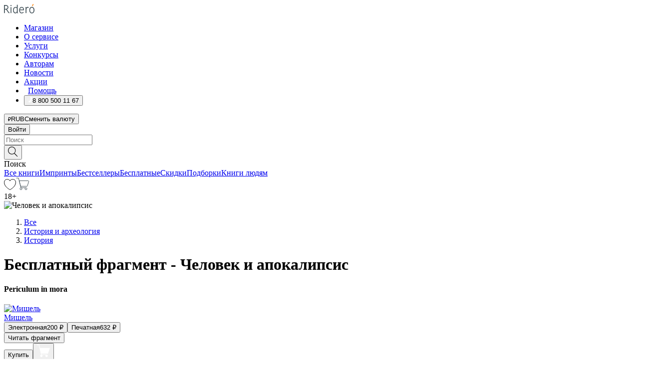

--- FILE ---
content_type: text/html; charset=utf-8
request_url: https://ridero.ru/books/chelovek_i_apokalipsis/freeText/
body_size: 84721
content:
<!DOCTYPE html><html lang="ru"><head><meta charSet="utf-8"/><meta name="viewport" content="width=device-width"/><head itemscope="" itemType="http://schema.org/WebSite"></head><link rel="canonical" href="https://ridero.ru/books/chelovek_i_apokalipsis/" itemProp="url"/><title itemProp="name">Человек и апокалипсис печатная, электронная: epub, fb2, pdfRead, mobi - купить книгу в интернет магазине Ridero</title><meta property="og:title" content="Человек и апокалипсис"/><meta property="og:description" content="Книга &quot;Человек и апокалипсис&quot; - Мишель - печатная, электронная: epub, fb2, pdfRead, mobi - бесплатный фрагмент: ПРЕДИСЛОВИЕ Апокалипсис — катастрофа, несущая гибель всему живому. Конец света. Каким он будет? Смертоносный ураган, сметающий все на своем пути?! Ураган-убийца, от которого негде будет скрыться. Чело"/><meta property="og:type" content="website"/><meta name="description" content="Книга &quot;Человек и апокалипсис&quot; - Мишель - печатная, электронная: epub, fb2, pdfRead, mobi - бесплатный фрагмент: ПРЕДИСЛОВИЕ Апокалипсис — катастрофа, несущая гибель всему живому. Конец света. Каким он будет? Смертоносный ураган, сметающий все на своем пути?! Ураган-убийца, от которого негде будет скрыться. Чело"/><meta property="og:url" content="https://ridero.runull"/><meta property="og:image" content="https://store.ridero.ru/images/h450?bucket=yc:store-raw-data.ridero.store&amp;key=ridero/sku/2018-01/5a4cd85caf8e29070057c34f/rev.2022-08-31T02:47:12.573Z/cover-front.png&amp;format=original"/><meta property="fb:app_id" content="1408101656150619"/><meta name="next-head-count" content="12"/><link rel="icon" href="/landings-assets/favicon.ico" sizes="32x32"/><link rel="icon" href="/landings-assets/icon.svg" type="image/svg+xml"/><link rel="apple-touch-icon" href="/landings-assets/apple-touch-icon.png"/><link rel="manifest" href="/landings-assets/manifest.webmanifest"/><script>(function(w,d,s,l,i){w[l]=w[l]||[];w[l].push({'gtm.start':
new Date().getTime(),event:'gtm.js'});var f=d.getElementsByTagName(s)[0],
j=d.createElement(s),dl=l!='dataLayer'?'&l='+l:'';j.async=true;j.src=
'https://www.googletagmanager.com/gtm.js?id='+i+dl;f.parentNode.insertBefore(j,f);
})(window,document,'script','dataLayer','GTM-W8W4JJR');</script><script>window.yaContextCb = window.yaContextCb || []</script><script src="https://yandex.ru/ads/system/context.js" async=""></script><link rel="preload" href="/books/_next/static/css/dcfefc819db52ac5.css" as="style"/><link rel="stylesheet" href="/books/_next/static/css/dcfefc819db52ac5.css" data-n-g=""/><link rel="preload" href="/books/_next/static/css/2b450a0d25d9e285.css" as="style"/><link rel="stylesheet" href="/books/_next/static/css/2b450a0d25d9e285.css" data-n-p=""/><link rel="preload" href="/books/_next/static/css/e2d02bf978064779.css" as="style"/><link rel="stylesheet" href="/books/_next/static/css/e2d02bf978064779.css"/><link rel="preload" href="/books/_next/static/css/e756ab9f5e7b1bc7.css" as="style"/><link rel="stylesheet" href="/books/_next/static/css/e756ab9f5e7b1bc7.css"/><link rel="preload" href="/books/_next/static/css/c048646c009bb34f.css" as="style"/><link rel="stylesheet" href="/books/_next/static/css/c048646c009bb34f.css"/><link rel="preload" href="/books/_next/static/css/7b667b1d37de3d64.css" as="style"/><link rel="stylesheet" href="/books/_next/static/css/7b667b1d37de3d64.css"/><link rel="preload" href="/books/_next/static/css/0e6bd8f9367a4207.css" as="style"/><link rel="stylesheet" href="/books/_next/static/css/0e6bd8f9367a4207.css"/><link rel="preload" href="/books/_next/static/css/53d6d70f9664bee3.css" as="style"/><link rel="stylesheet" href="/books/_next/static/css/53d6d70f9664bee3.css"/><noscript data-n-css=""></noscript><script defer="" nomodule="" src="/books/_next/static/chunks/polyfills-c67a75d1b6f99dc8.js"></script><script defer="" src="/books/_next/static/chunks/2137.53b80296d6ba9c2b.js"></script><script defer="" src="/books/_next/static/chunks/7388-86401b0aa5dd82ba.js"></script><script defer="" src="/books/_next/static/chunks/9783.ba6534677bf5bf68.js"></script><script defer="" src="/books/_next/static/chunks/4215-47fcb86a9e6f67de.js"></script><script defer="" src="/books/_next/static/chunks/8905-a643e096ce15e95a.js"></script><script defer="" src="/books/_next/static/chunks/8109-0a6881dbd72adcbe.js"></script><script defer="" src="/books/_next/static/chunks/771-75675317856600a4.js"></script><script defer="" src="/books/_next/static/chunks/1410-94e3b29e5788d2e8.js"></script><script defer="" src="/books/_next/static/chunks/26.7712fb9e58d189ae.js"></script><script defer="" src="/books/_next/static/chunks/1725.e27887932b20fb66.js"></script><script defer="" src="/books/_next/static/chunks/7707.c09978c2e53d7c8d.js"></script><script defer="" src="/books/_next/static/chunks/197.b4a16c3d9d11057a.js"></script><script src="/books/_next/static/chunks/webpack-1f83bb290f79584e.js" defer=""></script><script src="/books/_next/static/chunks/framework-0e97196476b5bb89.js" defer=""></script><script src="/books/_next/static/chunks/main-d2450628c5215066.js" defer=""></script><script src="/books/_next/static/chunks/pages/_app-c559881fd07088d4.js" defer=""></script><script src="/books/_next/static/chunks/9637-ebde370cafb9e36e.js" defer=""></script><script src="/books/_next/static/chunks/6297-d122726ac0faeb28.js" defer=""></script><script src="/books/_next/static/chunks/5935-b04ea13bb5e10f4e.js" defer=""></script><script src="/books/_next/static/chunks/4962-f31ba37fd2f4fc3f.js" defer=""></script><script src="/books/_next/static/chunks/3748-7298fc7a229b61c8.js" defer=""></script><script src="/books/_next/static/chunks/pages/%5Bslug%5D/freeText-a05d37c0da485744.js" defer=""></script><script src="/books/_next/static/tZI593cusP4QKTYZzoDH1/_buildManifest.js" defer=""></script><script src="/books/_next/static/tZI593cusP4QKTYZzoDH1/_ssgManifest.js" defer=""></script></head><body><noscript><iframe src="https://www.googletagmanager.com/ns.html?id=GTM-W8W4JJR"
              height="0" width="0" style="display:none;visibility:hidden"></iframe></noscript><div id="__next" data-reactroot=""><div><div class="pageLayout_wrap__DMOvn"><div class="TopHeader_header__7jtUG"><div class="TopHeader_headerInner__7k_BX"><div class="TopHeader_headerWrap__uxyTQ"><div class="TopHeader_container__xYiBj"><div class="TopHeaderLogo_logo__VHCiO TopHeader_logo__MFfsk"><a href="https://ridero.ru/" class="TopHeaderLogo_logoLink__h8edO" aria-label="Rideró"><svg aria-hidden="true" width="61" height="19" viewBox="0 0 61 19" fill="none" xmlns="http://www.w3.org/2000/svg"><path d="M14.8444 6.19519H13.2144V18.3513H14.8444V6.19519Z" fill="#46545B"></path><path d="M14.0188 1.9364C13.4025 1.9364 12.9009 2.43875 12.9009 3.05637C12.9009 3.67399 13.4025 4.17666 14.0188 4.17666C14.6352 4.17666 15.1365 3.67399 15.1365 3.05637C15.1365 2.43875 14.6352 1.9364 14.0188 1.9364Z" fill="#46545B"></path><path d="M27.39 15.9133C27.39 11.1024 27.3562 6.29013 27.3921 1.47937C26.8476 1.557 26.304 1.64055 25.76 1.72167V6.77382C24.997 6.16763 24.0967 5.86057 23.0786 5.86057C21.0936 5.86057 18.1406 7.59625 18.1406 12.3778C18.1406 15.8196 19.518 18.7692 22.9534 18.7692C24.1094 18.7692 25.2375 18.1856 26.0252 17.1936C26.2584 17.791 26.6175 18.286 27.0424 18.7686C27.4623 18.6244 27.8833 18.4824 28.3077 18.352C27.7681 17.5822 27.39 16.8673 27.39 15.9133ZM25.7397 14.1154C25.581 16.0714 24.2621 17.2406 23.0786 17.2406C20.5376 17.2406 19.7288 14.4491 19.7288 12.3568C19.7288 10.3974 20.6569 7.34761 23.0542 7.34761C23.0618 7.34793 23.0763 7.35365 23.0786 7.34761C24.6687 7.34761 25.5328 8.57523 25.7391 8.91055L25.7397 14.1154Z" fill="#46545B"></path><path d="M39.9819 10.182C39.6163 7.64918 37.9363 5.8396 35.2908 5.8396C33.3059 5.8396 30.3525 7.57528 30.3525 12.3568C30.3525 14.4583 30.9039 16.1641 31.9471 17.2901C32.8191 18.2307 34.0062 18.7483 35.2908 18.7483C36.8396 18.7483 38.4014 18.0361 39.6208 17.1119C39.3579 16.7407 39.0894 16.3735 38.8251 16.0033C38.4056 16.2543 37.9865 16.5045 37.5387 16.7033C36.7358 17.0596 35.9791 17.2406 35.2908 17.2406C34.1709 17.2406 33.3052 16.7274 32.7158 15.7151C32.2513 14.9162 31.9794 13.8219 31.9445 12.6191C34.6153 12.6191 37.2861 12.6185 39.9569 12.6191C40.0815 11.8191 40.0998 10.9831 39.9819 10.182ZM37.9944 8.95563C38.2657 9.5415 38.4171 10.2661 38.4469 11.1114H32.0428C32.2233 9.37772 33.3468 7.32664 35.3117 7.32664C36.5927 7.32664 37.4925 7.87194 37.9944 8.95563Z" fill="#46545B"></path><path d="M47.3076 5.79797C46.2986 5.79797 45.3809 6.34637 44.7453 7.31582C44.5577 6.79977 44.2389 6.37701 43.8899 5.95656C43.4827 6.09758 42.6665 6.35597 42.6665 6.35597C42.794 6.63997 43.0857 7.1065 43.1742 7.40601C43.2642 7.70831 43.3719 8.17732 43.3719 8.69586V18.3304H45.002V11.3527C45.002 10.2451 45.2428 9.22964 45.6795 8.49359C46.0857 7.80865 46.6269 7.43141 47.2036 7.43141C47.9087 7.43141 48.2885 7.64264 48.8965 8.19194C49.1419 7.66479 49.3843 7.13463 49.6062 6.59707C48.9363 6.03488 48.3753 5.79797 47.3076 5.79797Z" fill="#46545B"></path><path d="M59.5415 7.58859C58.6029 6.43401 57.2708 5.79797 55.7903 5.79797C54.3086 5.79797 52.9872 6.42988 52.0695 7.57748C51.1366 8.74349 50.6436 10.3741 50.6436 12.2939C50.6436 14.2138 51.1366 15.8447 52.0695 17.0107C52.9878 18.1583 54.3092 18.7902 55.7903 18.7902C57.2809 18.7902 58.6162 18.1519 59.5498 16.9935C60.4985 15.8167 60.9998 14.1846 60.9998 12.273C60.9998 10.3829 60.4953 8.76285 59.5415 7.58859ZM59.3698 12.3149C59.3698 14.4685 58.3568 17.3244 55.7903 17.3244C53.2303 17.3244 52.2742 14.4732 52.2742 12.3358C52.2742 10.1971 53.2342 7.36853 55.7903 7.36853C58.3403 7.36853 59.3698 10.1611 59.3698 12.3149Z" fill="#46545B"></path><path d="M57.8763 0L56.1924 3.98705L57.2799 4.57387L59.3986 0.673826L57.8763 0Z" fill="#FF7E00"></path><path d="M9.21359 15.5437L7.14621 12.4774C6.7236 11.8506 6.41687 11.277 5.64498 10.8352C6.18381 10.6713 6.67036 10.4334 7.10338 10.1193C8.1663 9.34855 8.81116 7.94002 8.81116 6.64617C8.81116 4.12521 6.65226 2.07422 3.9987 2.07422H0V18.3095H1.63004V11.2384C1.63004 11.2384 2.05987 11.2384 2.66682 11.2384C3.79366 11.2384 4.40578 11.4095 5.00866 12.2997L8.13462 16.9155C8.57549 17.5478 8.97762 17.9318 9.49793 18.1822C9.53992 18.2024 9.58216 18.2212 9.62461 18.2386C9.87139 18.3397 10.1934 18.3763 10.3923 18.3815C10.5947 18.3867 10.9578 18.3813 10.9578 18.3813L11.2767 17.1013C10.0267 16.9155 9.74504 16.306 9.21359 15.5437ZM1.63004 9.64199V3.70765H3.9987C5.62381 3.70765 7.18113 4.95311 7.18113 6.64618C7.18113 8.34566 5.63699 9.64199 3.9987 9.64199H1.63004Z" fill="#46545B"></path></svg></a></div><nav class="TopHeader_nav__GQNQx"><ul class="TopHeaderNavigation_navList__2ns5G"><li class="TopHeaderNavigation_navItem__hq3Ns"><a href="https://ridero.ru/books/" class="TopHeaderNavigation_navLink__pDas_">Магазин</a></li><li class="TopHeaderNavigation_navItem__hq3Ns"><a href="https://ridero.ru/l/about" class="TopHeaderNavigation_navLink__pDas_">О сервисе</a></li><li class="TopHeaderNavigation_navItem__hq3Ns"><a href="https://ridero.ru/services/" class="TopHeaderNavigation_navLink__pDas_">Услуги</a></li><li class="TopHeaderNavigation_navItem__hq3Ns"><a href="https://ridero.ru/l/ridero_contests/" class="TopHeaderNavigation_navLink__pDas_">Конкурсы</a></li><li class="TopHeaderNavigation_navItem__hq3Ns"><a href="https://ridero.ru/tools" class="TopHeaderNavigation_navLink__pDas_">Авторам</a></li><li class="TopHeaderNavigation_navItem__hq3Ns"><a href="https://ridero.ru/blog/" class="TopHeaderNavigation_navLink__pDas_">Новости</a></li><li class="TopHeaderNavigation_navItem__hq3Ns"><a href="https://ridero.ru/l/promo/" class="TopHeaderNavigation_navLink__pDas_">Акции</a></li><li class="TopHeaderNavigation_navItem__hq3Ns"><a href="https://ridero.ru/faq/" class="TopHeaderNavigation_navLink__pDas_ TopHeaderNavigation_navLinkHelp__EeweN"><span class="TopHeaderNavigation_navLinkShort__Uox_V"><svg width="8" height="12" viewBox="0 0 8 12" fill="none" xmlns="http://www.w3.org/2000/svg"><path d="M3.70781 12C3.02256 12 2.46643 11.4439 2.46643 10.7586C2.46643 10.0734 3.02256 9.51724 3.70781 9.51724C4.39305 9.51724 4.94919 10.0734 4.94919 10.7586C4.94919 11.4439 4.39305 12 3.70781 12ZM5.41925 6.2069C4.87139 6.71255 4.53539 7.04441 4.53539 7.44828V8H2.89746L2.88022 7.44828C2.88022 6.29876 3.6656 5.57379 4.29622 4.99034C4.95746 4.37959 5.36298 3.97159 5.36298 3.31034C5.36298 2.39752 4.62063 1.65517 3.70781 1.65517C2.79498 1.65517 2.05263 2.39752 2.05263 3.31034H0.397461C0.397461 1.48469 1.88215 0 3.70781 0C5.53346 0 7.01815 1.48469 7.01815 3.31034C7.01815 4.72966 6.13181 5.54814 5.41925 6.2069Z" fill="#ffffff"></path></svg></span><span class="TopHeaderNavigation_navLinkShortText__3Jmz1">Помощь</span></a></li><li class="TopHeaderNavigation_navItem__hq3Ns"><button class="TopHeaderNavigation_navLinkPhone__6m9Oh"><span class="TopHeaderNavigation_navLinkShort__Uox_V"><svg width="9" height="12" viewBox="0 0 9 12" fill="none" xmlns="http://www.w3.org/2000/svg"><path fill-rule="evenodd" clip-rule="evenodd" d="M0.999418 9.57944L1.01308 9.56147C1.01308 9.56147 1.88506 8.54428 2.27037 8.08996C2.39749 7.92952 2.57053 7.81165 2.76638 7.7521C2.91659 7.70809 3.07731 7.71645 3.22214 7.77582L3.2473 7.7902C3.36118 7.86173 3.47956 7.92584 3.6017 7.98213C3.72542 8.03191 3.86354 8.03229 3.98754 7.9832C4.11154 7.93411 4.21196 7.83929 4.26808 7.71831C4.47799 7.37469 5.51459 4.9816 5.82514 4.17863C5.85537 4.11579 5.87261 4.04749 5.87582 3.97782C5.87903 3.90815 5.86815 3.83856 5.84383 3.7732C5.69751 3.56513 5.48064 3.41723 5.23352 3.35697L5.17026 3.33397C5.01566 3.26842 4.8866 3.15433 4.80257 3.00896C4.71853 2.86358 4.68409 2.69481 4.70443 2.52813C4.72312 2.33907 4.99198 0.787043 5.02433 0.61236C5.03836 0.481737 5.09235 0.358625 5.17893 0.25982C5.26551 0.161015 5.38047 0.0913302 5.50812 0.0602737C5.88417 -0.0306769 6.2778 -0.0185079 6.64752 0.0954981L6.73881 0.127847C7.03437 0.202863 7.30505 0.354154 7.5238 0.566593C7.74255 0.779033 7.90169 1.04518 7.98532 1.33841C8.26352 2.39873 7.90624 4.1851 6.89265 6.80176C5.8086 9.59741 4.07471 11.2364 3.24371 11.4643C2.48243 11.6728 1.494 10.9172 1.13528 10.5183C1.01096 10.3995 0.93002 10.2425 0.905392 10.0723C0.880765 9.90212 0.913869 9.7286 0.999418 9.57944Z" fill="#ffffff"></path></svg></span><span class="TopHeaderNavigation_navLinkShortText__3Jmz1">8 800 500 11 67</span></button></li></ul></nav><div class="CurrencySwitcher_switcher__gZAO7 TopHeader_currencySwitcherDesktop__DtLAC"><button class="CurrencySwitcher_button__Vh4Mh CurrencySwitcher_button-grey__l_wmE" type="button" aria-label="Сменить валюту"><span class="CurrencySwitcher_iconWrap__8icMU"><svg class="CurrencySwitcher_iconRub__HaIiA" width="6" height="8" aria-hidden="true" xmlns="http://www.w3.org/2000/svg" viewBox="0 0 6 8" fill="none"><path d="M0 4.11848H0.884328V0.180536C1.19776 0.112835 1.52985 0.067701 1.8806 0.0451339C2.23881 0.0150445 2.59701 0 2.95522 0C3.34328 0 3.72015 0.0376116 4.08582 0.112835C4.45149 0.180536 4.77612 0.304654 5.0597 0.485191C5.34328 0.665727 5.5709 0.913963 5.74254 1.2299C5.91418 1.53832 6 1.93324 6 2.41467C6 2.88105 5.91045 3.27221 5.73134 3.58815C5.55224 3.90409 5.31716 4.15985 5.02612 4.35543C4.73507 4.55101 4.40299 4.69394 4.02985 4.7842C3.66418 4.86695 3.29104 4.90832 2.91045 4.90832H1.95896V5.73202H3.99627V6.52186H1.95896V8H0.884328V6.52186H0V5.73202H0.884328V4.90832H0V4.11848ZM3 0.925247C2.79851 0.925247 2.60075 0.932769 2.40672 0.947814C2.22015 0.962859 2.0709 0.977903 1.95896 0.992948V4.11848H2.85448C3.09328 4.11848 3.33209 4.09591 3.5709 4.05078C3.8097 3.99812 4.02239 3.90785 4.20896 3.77997C4.40299 3.65209 4.5597 3.47908 4.6791 3.26093C4.79851 3.04278 4.85821 2.76822 4.85821 2.43724C4.85821 2.14386 4.8097 1.90315 4.71269 1.71509C4.61567 1.51951 4.48134 1.3653 4.3097 1.25247C4.14552 1.13211 3.94776 1.04937 3.71642 1.00423C3.49254 0.951575 3.25373 0.925247 3 0.925247Z" fill="currentColor"></path></svg></span><span class="CurrencySwitcher_label__oMdHx">RUB</span><span class="CurrencySwitcher_tooltip__DVSWO">Сменить валюту</span></button><span class="CurrencySwitcher_divider__ptQYf"></span></div><div class="TopHeaderCabinet_login__o0TRe"><button class="Button_btn___Pcmr" type="button">Войти</button></div></div></div></div></div><div class="SubHeader_subheader__hiKZd"><div class="SubHeader_inner__FDTXj"><div class="SubHeader_wrap__bimf7"><div class="SubHeader_left__r0BZm"><div id="searchForm" class="SearchForm_searchForm__DYnFs SearchForm_empty__MlNmz" tabindex="0" role="button" itemscope="" itemType="http://schema.org/WebSite"><form itemProp="potentialAction" itemscope="" itemType="http://schema.org/SearchAction"><div class="SearchForm_search__input__F1d7D"><meta itemProp="target" content="/books/?q={q}"/><div role="combobox" aria-haspopup="listbox" aria-owns="react-autowhatever-1" aria-expanded="false"><div class="Input_inputWrap__0qfZ2 Input_inputWrap_small__wLsKj"><input type="search" itemProp="query-input" placeholder="Поиск" name="q" value="" tabindex="-1" autoComplete="off" aria-autocomplete="list" aria-controls="react-autowhatever-1" id="search-form-autosuggest" class="Input_input__NOrOk Input_input_small__iull9"/></div><div id="react-autowhatever-1" role="listbox" class="Autocomplete_suggestionsContainer__GjSHx SearchForm_searchForm__suggestionsContainer__LKtOd"></div></div></div><div class="SearchForm_searchForm__btn__VwG_e"><button class="Button_no-style__PMMfD Button_btn__aG4OC" aria-label="Поиск" type="submit"><svg fill="none" width="20" height="20" viewBox="0 0 20 20" xmlns="http://www.w3.org/2000/svg"><path d="m18.978 19.027-5.693-5.843a7.895 7.895 0 0 0 2.083-5.342A7.767 7.767 0 0 0 7.683 0 7.751 7.751 0 0 0 .001 7.842a7.747 7.747 0 0 0 7.682 7.842 7.668 7.668 0 0 0 4.806-1.715l5.724 5.874a.5.5 0 0 0 .398.156.639.639 0 0 0 .398-.156.566.566 0 0 0-.03-.816ZM1.133 7.842a6.658 6.658 0 0 1 6.583-6.717A6.642 6.642 0 0 1 14.3 7.842a6.636 6.636 0 0 1-4.042 6.188 6.642 6.642 0 0 1-2.542.53 6.66 6.66 0 0 1-6.583-6.718Z" fill="#000"></path></svg></button></div><div class="SearchForm_searchForm__toggle__SKeJk">Поиск</div></form></div></div><div class="SubHeader_center__XVjRE SubHeader_nav__AoItH"><a class="SubHeader_navLink__UawM3" href="/books/">Все книги</a><a class="SubHeader_navLink__UawM3" href="https://ridero.ru/imprint/">Импринты</a><a class="SubHeader_navLink__UawM3" href="https://ridero.ru/listing/bestsellers/">Бестселлеры</a><a class="SubHeader_navLink__UawM3" href="https://ridero.ru/books/catalog/free/">Бесплатные</a><a class="SubHeader_navLink__UawM3" href="https://ridero.ru/listing/discount/">Скидки</a><a class="SubHeader_navLink__UawM3" href="https://ridero.ru/listing/">Подборки</a><a class="SubHeader_navLink__UawM3" href="https://ridero.ru/l/books_for_people/" target="_blank" rel="noreferrer noopener">Книги людям</a></div><div class="SubHeader_right__nXz6A"><a class="SubHeader_iconLink__ERJse SubHeader_like__kqnYf" href="https://ridero.ru/books/likes/" aria-label="Перейти в избранное"><svg width="24" height="22" viewBox="0 0 24 22" fill="none" xmlns="http://www.w3.org/2000/svg" stroke="#000"><path d="M11.541 3.13708L11.9783 3.92633L12.4156 3.13708C13.2798 1.57763 15.1456 0.5 17.2717 0.5C18.9655 0.5 20.9147 1.15492 22.1665 2.65112C23.3983 4.1233 24.0362 6.50973 22.9302 10.1554C21.7714 13.7195 19.0065 16.5656 16.4826 18.5376C15.2258 19.5196 14.042 20.2744 13.173 20.7834C12.7388 21.0377 12.3839 21.2301 12.1388 21.3585C12.0785 21.39 12.0248 21.4177 11.9783 21.4415C11.9318 21.4177 11.8781 21.39 11.8178 21.3585C11.5727 21.2301 11.2178 21.0377 10.7836 20.7834C9.91457 20.2744 8.73084 19.5196 7.47398 18.5376C4.9509 16.5663 2.18703 13.7214 1.02758 10.1589C-0.0196823 6.51214 0.617393 4.12274 1.83691 2.64903C3.07424 1.15379 4.99276 0.5 6.68493 0.5C8.81097 0.5 10.6768 1.57763 11.541 3.13708Z" stroke="inherit" fill=""></path></svg></a><a class="SubHeader_iconLink__ERJse SubHeader_cart__0GgJ0" href="https://ridero.ru/books/cart/" aria-label="Перейти в корзину"><svg width="27" height="25" viewBox="0 0 27 25" fill="none" xmlns="http://www.w3.org/2000/svg"><path d="M1 1H5.00277L10.0062 20.5H20" stroke="#46545B" stroke-linecap="round"></path><path d="M24.6532 6.5H6.41602L9.25636 17.5H21.9327C22.3736 17.5 22.7624 17.2113 22.89 16.7893L25.6104 7.78934C25.8045 7.1473 25.3239 6.5 24.6532 6.5Z" stroke="#46545B"></path><circle cx="10" cy="22.5" r="2" stroke="#46545B"></circle><circle cx="20" cy="22.5" r="2" stroke="#46545B"></circle></svg></a></div></div></div></div><script type="application/ld+json">{"@context":"http://schema.org","@type":"Book","name":"Человек и апокалипсис","author":{"@type":"Person","name":"Мишель"},"url":"https://ridero.ru/books/chelovek_i_apokalipsis/","workExample":[{"@type":"Book","isbn":"978-5-4490-1921-9","bookFormat":"http://schema.org/EBook","potentialAction":{"@type":"ReadAction","target":{"@type":"EntryPoint","actionPlatform":["http://schema.org/DesktopWebPlatform","http://schema.org/AndroidPlatform"]},"expectsAcceptanceOf":{"@type":"Offer","itemCondition":"new","Price":200,"priceCurrency":"RUB","eligibleRegion":{"@type":"Country","name":"RU-RU"},"availability":"http://schema.org/InStock"}}},{"@type":"Book","isbn":"978-5-4490-1921-9","bookFormat":"http://schema.org/Paperback","potentialAction":{"@type":"ReadAction","target":{"@type":"EntryPoint","actionPlatform":["http://schema.org/DesktopWebPlatform","http://schema.org/AndroidPlatform"]},"expectsAcceptanceOf":{"@type":"Offer","itemCondition":"new","Price":632,"priceCurrency":"RUB","eligibleRegion":{"@type":"Country","name":"RU-RU"},"availability":"http://schema.org/InStock"}}}]}</script><div><div class="BookLandingInfo_bookLandingInfo__CFRv0"><div class="BookLandingInfo_bookLandingInfo__left__bKqJe BookLandingInfo_bookLandingInfo__digital__25g1L"><div class="BookLandingInfo_bookLandingInfo__left-wrap__5E_u3"><div class="BookCover_cover__E4gAO BookCover_cover_digital__0_G9M"><div class="BookCover_cover__img__BEaFr"><div class="BookCover_cover-spin__lHnG_"></div><div class="BookCover_cover_ageRating__NDgCl">18<!-- -->+</div><picture><source srcSet="https://store.ridero.ru/images/w200?bucket=yc:store-raw-data.ridero.store&amp;key=ridero/sku/2018-01/5a4cd85caf8e29070057c34f/rev.2022-08-31T02:47:12.573Z/cover-front.png&amp;format=original" media="(max-width: 960px)"/><img src="https://store.ridero.ru/images/w350?bucket=yc:store-raw-data.ridero.store&amp;key=ridero/sku/2018-01/5a4cd85caf8e29070057c34f/rev.2022-08-31T02:47:12.573Z/cover-front.png&amp;format=original" alt="Человек и апокалипсис"/></picture></div></div></div></div><div class="BookLandingInfo_bookLandingInfo__rightTop__ori9q"><ol itemscope="" itemType="http://schema.org/BreadcrumbList" class="BreadCrumbs_breadCrumbs__pTwzt"><li itemProp="itemListElement" itemscope="" itemType="http://schema.org/ListItem"><a href="/books/" target="_blank" itemProp="item" rel="noopener noreferrer"><span itemProp="name">Все</span></a><meta itemProp="position" content="1"/></li><li itemProp="itemListElement" itemscope="" itemType="http://schema.org/ListItem"><a href="/books/catalog/history-archaeology" target="_blank" itemProp="item" rel="noopener noreferrer"><span itemProp="name">История и археология</span></a><meta itemProp="position" content="2"/></li><li itemProp="itemListElement" itemscope="" itemType="http://schema.org/ListItem"><a href="/books/catalog/history" target="_blank" itemProp="item" rel="noopener noreferrer"><span itemProp="name">История</span></a><meta itemProp="position" content="3"/></li></ol><h1 class="BookLandingInfo_book-title__gJ_7Y">Бесплатный фрагмент - Человек и апокалипсис</h1><h4>Periculum in mora</h4><div class="BookLandingInfo_authorBlock__N2Pgv"><a class="AboutAuthor_authorLink__CmNUz AboutAuthor_haveUri__2FrVa" href="https://ridero.ru/author/mishel_hmpom/"><div class="AboutAuthor_authorFlex__xPHMd AboutAuthor_authorFlexTop__ITaLS"><div class="AboutAuthor_authorUserPic__FOmVT AboutAuthor_authorUserPic_small__W8e2L"><img src="https://store.ridero.ru/images/w450?bucket=store-user-data.ridero.store&amp;key=ridero/images/5a4cd85caf8e29070057c34f/2018-04-26T15:44:05.526Z-raa.jpg&amp;format=original" class="AboutAuthor_authorUserPicImg__KpCcK AboutAuthor_authorUserPic_small__W8e2L" alt=" Мишель"/></div><span class="AboutAuthor_authorNameLink__Y4Q1x"> Мишель</span></div></a></div></div><div class="BookLandingInfo_bookLandingInfo__rightBottom___ak7e"><div class="Controls_controls___H3MH"><button class="Controls_controls__button__efLPi Controls_controls__button_active__VNoD3"><span class="Controls_spinner__MVqo9"><div class="LoadSpinnerNext_loader__uEvxv"></div></span><span class="Controls_controls__typeText__9Zx1U">Электронная</span><span class="Controls_controls__priceText__gc8Vz"><span>200<!-- --> <!-- -->₽</span></span></button><button class="Controls_controls__button__efLPi"><span class="Controls_spinner__MVqo9"><div class="LoadSpinnerNext_loader__uEvxv"></div></span><span class="Controls_controls__typeText__9Zx1U">Печатная</span><span class="Controls_controls__priceText__gc8Vz"><span>632<!-- --> <!-- -->₽</span></span></button></div><div class="ActionControls_wrapper__xyxKv"><div class="ActionControls_topBlock__ff5oV"><a href="/books/chelovek_i_apokalipsis/freeText/#freeTextContainer"><button class="Button_big__8gulZ Button_full__9KtTs Button_outline__mwB3f Button_btn__aG4OC" type="button">Читать фрагмент</button></a></div><div class="ActionControls_bottomBlock__LVvPs ActionControls_bottomBlock_buy__HkWIN"><button class="Button_big__8gulZ Button_full__9KtTs Button_btn__aG4OC" type="button"><span class="ActionControls_btnPrice__hiGA4">Купить </span></button><button class="Button_big__8gulZ Button_full__9KtTs Button_btn__aG4OC" aria-label="Добавить в корзину" type="button"><svg width="26" height="25" viewBox="0 0 26 25" fill="none" xmlns="http://www.w3.org/2000/svg"><path d="M26 6.697H6.1L4.5 0H0v1h3.7l4.6 19.29c-1.3.4-2 1.7-1.6 2.998.4 1.3 1.7 2 2.9 1.6 1.3-.4 2-1.7 1.6-2.999-.1-.3-.2-.5-.4-.8h6.6c-.8 1.1-.6 2.6.5 3.399 1 .8 2.5.6 3.3-.5.8-1.1.6-2.598-.5-3.398-.4-.3-.9-.5-1.4-.5h-10l-.5-1.899h13.3L26 6.697Z" fill="#fff"></path></svg></button></div></div><div class="BookLandingInfo_bookDetails__X4nGy BookLandingInfo_bookDetailsWithMarginTop__F0GxR"><p class="BookLandingInfo_bookDetailsInfo__xacqH">Объем:<!-- --> <!-- -->138<!-- --> <!-- -->бумажных стр.</p><p class="BookLandingInfo_bookDetailsInfo__xacqH">Формат:<!-- --> <!-- -->epub, fb2, pdfRead, mobi</p><a class="BookLandingInfo_moreDetailsBtn__QQAf9" href="/books/chelovek_i_apokalipsis/#moreDetails">Подробнее</a></div></div><div class="BookLandingInfo_bookLandingInfo__desktopRight__p7EIc"><div class="BookLandingInfo_author-name-star__0rgX7"><a class="BookLandingInfo_rating-star__0AlQn" href="/books/chelovek_i_apokalipsis/#reviews"><span class="Stars_stars__OmH_J"><svg class="Stars_star__VKGuM" width="12" height="11" viewBox="0 0 12 11" fill="none" xmlns="http://www.w3.org/2000/svg"><path d="M6 0L7.854 3.6204L12 4.20452L9 7.02103L9.708 11L6 9.1204L2.292 11L3 7.02103L0 4.20452L4.146 3.6204L6 0Z" fill="black"></path></svg><svg class="Stars_star__VKGuM" width="12" height="11" viewBox="0 0 12 11" fill="none" xmlns="http://www.w3.org/2000/svg"><path d="M6 0L7.854 3.6204L12 4.20452L9 7.02103L9.708 11L6 9.1204L2.292 11L3 7.02103L0 4.20452L4.146 3.6204L6 0Z" fill="black"></path></svg><svg class="Stars_star__VKGuM" width="12" height="11" viewBox="0 0 12 11" fill="none" xmlns="http://www.w3.org/2000/svg"><path d="M6 0L7.854 3.6204L12 4.20452L9 7.02103L9.708 11L6 9.1204L2.292 11L3 7.02103L0 4.20452L4.146 3.6204L6 0Z" fill="black"></path></svg><svg class="Stars_star__VKGuM" width="12" height="11" viewBox="0 0 12 11" fill="none" xmlns="http://www.w3.org/2000/svg"><path d="M6 0L7.854 3.6204L12 4.20452L9 7.02103L9.708 11L6 9.1204L2.292 11L3 7.02103L0 4.20452L4.146 3.6204L6 0Z" fill="black"></path></svg><svg class="Stars_star__VKGuM" width="12" height="11" viewBox="0 0 12 11" fill="none" xmlns="http://www.w3.org/2000/svg"><path d="M6 0L7.854 3.6204L12 4.20452L9 7.02103L9.708 11L6 9.1204L2.292 11L3 7.02103L0 4.20452L4.146 3.6204L6 0Z" fill="black"></path></svg></span><span class="BookLandingInfo_avgReviewRating__xXAxU">5.0</span><span class="BookLandingInfo_totalReviewCount__iLcxF">36</span></a><a class="BookLandingInfo_rateBtn__AcRWr" href="/books/chelovek_i_apokalipsis/#addReviewForm">Оценить</a><div class="BookLandingInfo_social__UcXYZ"><button class="BookLandingInfo_likeBtn__XPiGR" type="button" aria-label="Добавить в избранное"><svg width="24" height="22" viewBox="0 0 24 22" fill="none" xmlns="http://www.w3.org/2000/svg" stroke="#000"><path d="M11.541 3.13708L11.9783 3.92633L12.4156 3.13708C13.2798 1.57763 15.1456 0.5 17.2717 0.5C18.9655 0.5 20.9147 1.15492 22.1665 2.65112C23.3983 4.1233 24.0362 6.50973 22.9302 10.1554C21.7714 13.7195 19.0065 16.5656 16.4826 18.5376C15.2258 19.5196 14.042 20.2744 13.173 20.7834C12.7388 21.0377 12.3839 21.2301 12.1388 21.3585C12.0785 21.39 12.0248 21.4177 11.9783 21.4415C11.9318 21.4177 11.8781 21.39 11.8178 21.3585C11.5727 21.2301 11.2178 21.0377 10.7836 20.7834C9.91457 20.2744 8.73084 19.5196 7.47398 18.5376C4.9509 16.5663 2.18703 13.7214 1.02758 10.1589C-0.0196823 6.51214 0.617393 4.12274 1.83691 2.64903C3.07424 1.15379 4.99276 0.5 6.68493 0.5C8.81097 0.5 10.6768 1.57763 11.541 3.13708Z" stroke="inherit" fill=""></path></svg></button><div class="Share_share__ygt1N"><button class="Share_shareIcon__P9x34" type="button" aria-label="Поделиться"><svg width="24" height="26" viewBox="0 0 24 26" fill="none" xmlns="http://www.w3.org/2000/svg" stroke="black"><path d="M19.3327 8.33333C21.3577 8.33333 22.9993 6.69171 22.9993 4.66667C22.9993 2.64162 21.3577 1 19.3327 1C17.3076 1 15.666 2.64162 15.666 4.66667C15.666 6.69171 17.3076 8.33333 19.3327 8.33333Z" stroke="inherit" stroke-linecap="round" stroke-linejoin="round"></path><path d="M4.66667 16.8889C6.69171 16.8889 8.33333 15.2473 8.33333 13.2222C8.33333 11.1972 6.69171 9.55556 4.66667 9.55556C2.64162 9.55556 1 11.1972 1 13.2222C1 15.2473 2.64162 16.8889 4.66667 16.8889Z" stroke="inherit" stroke-linecap="round" stroke-linejoin="round"></path><path d="M19.3327 25.4444C21.3577 25.4444 22.9993 23.8028 22.9993 21.7778C22.9993 19.7527 21.3577 18.1111 19.3327 18.1111C17.3076 18.1111 15.666 19.7527 15.666 21.7778C15.666 23.8028 17.3076 25.4444 19.3327 25.4444Z" stroke="inherit" stroke-linecap="round" stroke-linejoin="round"></path><path d="M7.83203 15.0678L16.1798 19.9322" stroke="inherit" stroke-linecap="round" stroke-linejoin="round"></path><path d="M16.1676 6.51222L7.83203 11.3767" stroke="inherit" stroke-linecap="round" stroke-linejoin="round"></path></svg></button><div class="Share_shareBtn__DBN3h"><div class="a2a_kit a2a_kit_size_32 a2a_default_style" data-url="https://ridero.ru/books/chelovek_i_apokalipsis/"><a class="a2a_button_vk"></a><a class="a2a_button_odnoklassniki"></a><a class="a2a_button_whatsapp"></a><a class="a2a_button_telegram"></a><a class="a2a_button_viber"></a><a class="a2a_button_twitter"></a><a class="a2a_button_copy_link"></a></div></div></div></div></div></div><div class="BookLandingInfo_bookTags__qO359"><div class="BookTags_tagBlock__K_KhF"></div></div><div class="ReportButton_reportBtnWrapper__HJvy8"><button class="ReportButton_reportBtn__Qcd4C">Пожаловаться</button></div></div></div><div class="BookInformationTabs_container__TI6A3"><div class="BookInformationTabs_BookInformationTabs__5f70o"><a class="BookInformationTabs_btn__RRfIN BookInformationTabs_btnAvailable__0DWkt" href="/books/chelovek_i_apokalipsis/">О книге</a><a class="BookInformationTabs_btn__RRfIN BookInformationTabs_btnAvailable__0DWkt" href="/books/chelovek_i_apokalipsis/#reviews">отзывы</a><a class="BookInformationTabs_btn__RRfIN BookInformationTabs_btnAvailable__0DWkt" href="/books/chelovek_i_apokalipsis/contents/#tocList">Оглавление</a><a class="BookInformationTabs_btn__RRfIN BookInformationTabs_btnAvailable__0DWkt BookInformationTabs_btnActive__fwPdC" href="/books/chelovek_i_apokalipsis/freeText/#freeTextContainer"><span>Читать фрагмент</span></a></div></div><div class="BookFreeText_bookInfo__g_7O_"><div class="BookFreeText_freeTextContainer__mJUd1" id="freeTextContainer"><div class="BookFreeText_text__K8Ol4" id="text"><div class="BookFreeText_text__inner__jWt1R BookFreeText_blur__KlurN"><div><div class="preview-fragment"><p class="Epigraph"><span class="Italic"><span class="Bold">Посвящается Палычу,</span></span></p>
<p class="Epigraph"><span class="Italic"><span class="Bold">который оказался</span></span></p>
<p class="Epigraph"><span class="Italic"><span class="Bold">один на один</span></span></p>
<p class="Epigraph"><span class="Italic"><span class="Bold">в неравной схватке</span></span></p>
<p class="Epigraph"><span class="Italic"><span class="Bold">с апокалиптической стихией.</span></span></p>
<p class="H2" id="tocForcedId0">ПРЕДИСЛОВИЕ</p>
<p class="Main">Апокалипсис — катастрофа, несущая гибель всему живому. Конец света. Каким он будет?</p>
<p class="Main">Смертоносный ураган, сметающий все на своем пути?! Ураган-убийца, от которого негде будет скрыться. Человек лицом к лицу столкнется со стихией. Сможет ли он противостоять натиску природы, сможет ли выжить?! Или апокалиптический ураган не оставит шансов на спасение и поглотит всё в один момент?</p>
<p class="Main">Что тогда делать? Смириться и принять свою участь?</p>
<p class="Main">Каждому из нас приходилось хотя бы раз в жизни преодолевать сложные моменты, выбираться из экстремальных ситуаций, бороться…</p>
<p class="Main">Так было и со мной. Я пережил страшное стихийное бедствие — ураган. Я был тогда молод, чтобы понять происходящее, но теперь спустя время я готов рассказать о том дне.</p>
<p class="Main">Тот ураган был одним из самых сильных в истории катастроф. Люди сравнивали его с апокалипсисом. Неистовый ураган громил, разрушал, уничтожал и поглощал всё на своем пути.</p>
<p class="Main">Но мало кто знает, что был человек, который в одиночку противостоял апокалиптическому урагану. Эта книга о его борьбе за жизнь. Реальные события, свидетельства очевидцев, материалы следствия катастрофы легли в основу этой книги.</p>
<p class="H2" id="tocForcedId1">ПАЛЫЧ</p>
<p class="Main">Антарктика. Сильный шторм…</p>
<p class="Main">Ураганный ветер, громады волн, цепенящий мороз… Море бунтует, клокочет и свищет, аж дух захватывает, но глаза этого не видят. Беснующийся и изрыгающий тонны своей энергии, шторм снаружи, там, где все живое становится уязвимым, незащищенным, подчиняясь воле стихии. Здесь, внизу, всё иначе.</p>
<p class="Main">Палыч боролся со штормом за металл. Механизмы и оборудование в экстремальных условиях могли вот-вот выйти из строя. Судовая силовая установка работала на грани сбоя.</p>
<p class="Main">С каждой минутой нести вахту становилось все тяжелее. Непрерывная качка выматывала. Она выкручивала нервы и мышцы тела, подкатывала к горлу, изнуряя. Но прерывать работу было нельзя. Нужно было быть начеку. Даже самая мелкая поломка могла привести не только к аварии, но и к гибели всего судна.</p>
<p class="Main">Ситуация становилась все более непредсказуемой. Удары волн в корпус стали чаще. Поломки появлялись одна за другой.</p>
<p class="Main">Очередная поломка. На этот раз треснул один из трубопроводов у котла.</p>
<p class="Main">«Который уже по счету?!» — подумал Палыч и, не колеблясь, направился к тому месту, откуда из разорванного трубопровода поднималась струя пара. Завернув рукава измазанной машинным маслом робы, он подобрался к поврежденному участку. Не обращая внимания на сбивающую с ног качку, резкую тряску и пронзительный скрежет металла, он спокойно и сноровисто натянул прокладку на трубопровод и зажал ее хомутом. Выброс пара прекратился. Надолго ли?</p>
<p class="Main">В таком ритме прошла вся вахта. Она казалась бесконечной. Периодически падало давление в системе охлаждения главного двигателя. Причиной тому была ледяная шуга, которая забивала кингстоны. Приходилось очищать их от наледи горячим паром. Вышел из строя один из дизельных генераторов: судовая автоматика не сработала. Палыч вручную включил запасной генератор. Отказывало электрооборудование на рефрижераторной установке, и траулер от сильных встрясок продолжал ломаться.</p>
<p class="Main">Палыч выбивался из сил. К концу вахты он не чувствовал рук, ноги не слушались и постоянно пытались найти равновесие, но не смотря на сильную усталость, он продолжал свою безнадежную борьбу со штормом. Ожидая новую волну, он был готов и к новой аварии, ведь это была его работа — устранять все поломки и аварии, мелкие или крупные, которые преследовали его на протяжении всей его вахты. Машинное отделение превратилось в поле боя, но только он, Палыч, почему-то остался на нем один и никого больше.</p>
<p class="Main">Уставший, едва стоящий на ногах, весь измазанный машинным маслом Палыч вошел в центральный пульт управления. В помещении никого не было, хотя, как правило, электромеханик и моторист должны были быть на вахте.</p>
<p class="Main">Механик глянул на главный распределительный щит. Приборы на панели будто взбесились, лампочки хаотично мигали. Палыч взял телефонную трубку и стал вызывать мостик. На мостике не отозвались. Он вызвал еще раз. Без ответа.</p>
<p class="Main">«Странно. Где же все?» — промелькнуло у него в голове.</p>
<p class="Main">Стрелки часов показывали 04:15. К четырем утра должен был прийти сменный механик. Но и его не было. На мгновение Палыч рассердился. Затем, подумав, что виной этому наверняка морская болезнь, которой страдал сменщик, он успокоился.</p>
<p class="Main">Резкая качка едва не сбила механика с ног.</p>
<p class="Main">Палыч решил подняться наверх на мостик.</p>
<p class="Main">Освещение в коридорах было тусклым. Лампочки от перегрузок мигали и давали слабый свет. Судно периодически сотрясалось. Дверь в кают-компанию болталась, издавая жуткий скрип. Палыч закрыл ее и оглянулся. На душе стало тревожно. Он подошел к каюте сменщика. Постучал. Позвал его. В ответ — тишина…</p>
<p class="Main">Ранним утром вахтенные должны были быть на посту. Но судно казалось пустым, будто брошенным. Палыч направился на мостик.</p>
<p class="Main">На верхней палубе едва получалось устоять на ногах. Палыч двигался вперед, хватаясь за поручни, установленные вдоль стен коридоров. Он с трудом поднялся в штурманскую рубку. В ней никого не было. Темно. Только над столом горела лампа, освещая карту. По карте беспорядочно катались циркуль, линейка и карандаш. Палыч стал больше обращать внимание на мелочи. Взглядом он цеплялся за все, что, как ему казалось, могло дать объяснение происходящему. Но ничего из увиденного не давало ответа.</p>
<p class="Main">Тревога в нем нарастала…</p>
<p class="Main">— Здесь есть кто-нибудь? — крикнул он.</p>
<p class="Main">Зловещая тишина. Ни звука.</p>
<p class="Main">Он вышел на мостик. На мостике никого. Судно кренило во все стороны, а им никто не управлял.</p>
<p class="Main">Палыч подошел к обледеневшим иллюминаторам, на некоторых стеклах работали дворники. Он выглянул и ужаснулся — ад… Настоящий ад антарктического шторма.</p>
<p class="Main">В свете палубных прожекторов сильная снежная буря ограничивала видимость до носа судна, медленно поднимающегося на гребень водяной горы. Перед взором Палыча предстала кромешная темнота, и только мириады снежинок, как мотыльки, бились в стекла иллюминаторов. Море как будто провалилось под килем, не видно было даже воды. Палыч застыл в напряжении, дыхание его участилось, а сердце бешено стучало, отсчитывая секунды. Тук, тук, тук.</p>
<p class="Main">А тем временем нос судна стал опускаться, траулер начал падать вниз. Миг, и он всей своей массой встретил новую волну. Удар! Быстрый и резкий. Волна накрыла бак и залила всю палубу. Веера брызг взметнулись над судном и тут же обдали мостик леденящим душем. Но морская вода не стекала, а на глазах превращалась в корку льда. Картина разбушевавшейся стихии была сюрреалистична, и она ужасала.</p>
<p class="Main">Вдруг внимание Палыча привлекло что-то темное по правому борту. С трудом удерживая равновесие, он подошел к крылу мостика и рывком открыл дверь настежь. Увиденное его ошеломило. За расступившейся у борта морской гладью стояла громадная монолитная стена из воды — во весь горизонт. Но это видение было обманчивым. Уже через секунду стена двинулась прямо на него, в правый борт судна. На мгновение тело и разум Палыча онемели, но странное явление вывело его из ступора.</p>
<p class="Main">Внезапно, прямо рядом с судном, Палыч увидел призрак. Он все четче проявлялся, выплывая из мрака. Сквозь снежную бурю, пронизывающий ветер и брызги ледяной воды он плавно и спокойно парил, двигаясь на свет. Вот он показался полностью и стал похож на человека с крыльями за спиной. Длинные, кудрявые, небрежно лежащие волосы, полуседая борода выдавали в нем старца. На ветру развевался плащ, прикрывающий могучие плечи. В руке он держал раковину.</p>
<p class="Main">Глаза призрака были бездонны. На мгновение взгляды призрака и Палыча встретились… Взгляд призрака — холоден и суров, но человек не дрогнул. Палыч перевел взгляд на надвигающуюся волну и скоро призрак рассеялся во тьме. Исчез.</p>
<p class="Main">Механик понял — на траулере остался он один. Это конец для него. О нем забыли, когда экипаж покинул судно. Он один среди бушующего моря. Совершенно один…</p>
<p class="Main">Но время не ждет! Единственный способ спасти судно и себя — развернуть траулер носом к волне, иначе волна перевернет судно и ледяная пучина поглотит всё.</p>
<p class="Main">Палыч кинулся к штурвалу и вывернул его до упора. Судно поддавалось с трудом. Медленно, неохотно… Волна приближалась стремительно и неудержимо. Шансов успеть развернуть траулер к волне не было. Механика охватил ужас. Вцепившись в штурвал, он окинул взглядом беспредельную тьму впереди себя.</p>
<p class="Main">Мысль — метеор. В минуту опасности страх точно уступает, и вылетает крик, срывающий все замыслы Зла. Его порождает отвага, превращающая Человека в зверя. И Палыч закричал, заглушая ярость стихии ….</p>
<p class="Main">
</p><p class="Main">От собственного крика Палыч проснулся. Открыв глаза, он осмотрелся.</p>
<p class="Main">«Сон, всего лишь сон», — понял он тяжело дыша.</p>
<p class="Main">Осознание этого принесло ему внезапное облегчение. Но сон не отпускал его. Он был словно явь.</p>
<p class="Main">В голове Палыча клубились вопросы. Куда исчезла волна? Что же больше его испугало: трудная обстановка в машинном отделении, брошенный траулер, одиночество, мистический старец или то, что он так близко подошел к последней черте?</p>
<p class="Main">Его размышления прервал порыв ветра, неожиданно ворвавшийся в комнату сквозь форточку, отшвырнув в сторону легкую занавеску.</p>
<p class="Main">Было раннее утро, и в доме еще все спали.</p>
<p class="Main">Чтобы взбодриться, Палыч вышел из спальни на кухню, сварил себе ароматный кофе. Взял кружку и подошел к окну. В оконное стекло давил порывистый ветер. Делая медленные глотки горячего кофе, он предался воспоминаниям…</p>
<p class="Main">Он вспоминал свою работу в Антарктике, когда в конце восьмидесятых — начале девяностых годов он работал механиком на супертраулерах, с которых велся промысел ледяной рыбы или «ледянки», как ее привыкли называть рыбаки. Район промысла «ледянки» простирался от островов Южная Георгия, Южные Оркнейские, Южные Шетландские острова и острова Кергелен, вдоль Антарктиды, на восток до Моря Содружества.</p>
<p class="Main">Много прожито, много пережито: антарктические штормы и последовавшие в результате аварии, которые ему приходилось устранять. Было тяжело, а иногда и страшно и были минуты, которые казались ему последними в его жизни. Воспоминания были тяжелыми, но он всё преодолел и был рад, что вернулся домой. Больше бояться было нечего.</p>
<p class="Main">В доме еще все спали. А ветер за окном завывал все сильнее и сильнее.</p>
<figure class="Figure"><img src="https://ridero.ru/books/chelovek_i_apokalipsis/image/5a3ed13397620c070058de13"/><figcaption>Антарктика. Начало 90 гг. Супертраулер.</figcaption></figure>
<p class="Main">
</p><figure class="Figure"><img src="https://ridero.ru/books/chelovek_i_apokalipsis/image/5a3ed1a197620c070058de27"/><figcaption>Палыч в машинном отделении</figcaption></figure>
<p class="Main">***</p>
<p class="Main">Когда я, открыв дверь, вошел на кухню, отец все еще стоял у окна и смотрел, как ветер во дворе клонит ветки старого тополя то в одну, то в другую сторону, и не спеша попивал кофе. Он не сразу заметил меня. Мыслями он был где-то далеко…</p>
<p class="Main">Возможно, он размышлял о грядущем дне. Он показался задумчивым, и на его лице прочитывалась тревога. Видимо причиной тому был ветер.</p>
<p class="Main">— Доброе утро, па! — поприветствовал я, прерывая его раздумья.</p>
<p class="Main">Он ответил мне, обняв меня своей массивной рукой.</p>
<p class="Main">Из-за его работы мы редко виделись. Рейсы были по 6 — 8 месяцев. Немного времени на берегу и снова в море. Мне не хватало его внимания. Месяцами я ждал простого общения с ним. Когда же отец возвращался домой все было иначе: вместе мы любили играть в шахматы; строгали из дерева кораблики и ставили на них мачты с парусами; занимались спортом. Моим любимым состязанием была борьба на руках. Иногда я побеждал, иногда нет, ведь отец имел разряд по тяжелой атлетике.</p>
<p class="Main">Морскую карьеру отец он начал в 1977 году по окончании Херсонского мореходного училища. Сначала работал на танкерах на Балтике. Ходил в рейсы на полгода. После моего рождения вернулся в родной Новороссийск. Устроился работать на берегу в такси, но долго оставаться без моря он не смог и не выдержал сухопутную суету. Попросился механиком в «Новороссийский рыбпром», предприятие, которое в те годы было одним из лидирующих рыболовецких компаний СССР. Суда этой компании работали в Атлантическом океане и у берегов Антарктиды. Снова рейсы на полгода, длительная разлука с семьей. Судов, на которых отец ходил в рейсы, я не видел. К месту работы в долгие рейсы он летал самолетом и обратно возвращался также. О его работе я знал по фотографиям, снятым порой случайно. Если же судно отца стояло в порту, то я всегда находил предлог напроситься к нему, посмотреть, как он несет вахту.</p>
<p class="Main">Я с детства удивлялся тому как он относится к морю, судам и механизмам. Как бы тяжело в море не было, в свои 44 года он ни разу не пожалел о выборе своей профессии. В работе на флоте он находил смысл своей значимости и всегда выполнял работу с удовлетворением. Наверно ему нравилось разбирать детали двигателей и механизмов, перебирать их и заставлять снова работать. Наверно это была его судьба.</p>
<p class="Main">В 1992 году отца пригласили работать механиком в одну из первых частных судоходных компаний, которые начали появляться после распада СССР. «Атлас-Энтерпрайзис» была молодая, но перспективная компания с флотом в 6 судов и даже собственным доком. К 1993 году компания владела небольшими и большими сухогрузами, зафрахтованным пассажирским судном. Суда ходили в основном по Черному и Средиземному морям. Рейсы были короткими. Работа в такой компании давала нам шанс чаще видеться с отцом. Он принял предложение и начал работать на одном из сухогрузов.</p>
<p class="Main">Вот уже около месяца как он ходил на дневную вахту на свое судно. Уходил из дома утром, а вечером после вахты возвращался.</p>
<p class="Main">— Па, можно после занятий я тебя встречу? — спросил я.</p>
<p class="Main">— Сынок, сегодня плохая погода. Не надо приходить. Вечерком увидимся, — с заботой в голосе ответил мне он.</p>
<p class="Main">— Погода как погода, ничего страшного, — настаивал я.</p>
<p class="Main">Отец нагнулся ко мне и сказал:</p>
<p class="Main">— Погода ухудшается. На судне будет много работы. Пока я не вернусь, ты остаешься за главного в семье. Помоги маме по дому, сестре с уроками и свои сделай.</p>
<p class="Main">Тем временем вся семья, мама и сестра, стали просыпаться и собираться на кухне.</p>
<p class="Main">Допив кофе, отец надел красно-черную клетчатую байковую рубашку, джинсы Wrangler, которые очень любил, шерстяной свитер и ушел на работу.</p>
<p class="Main">
</p><p class="Main">***</p>
<p class="Main">На календаре было 10 ноября 1993 года. Черноморский город-порт Новороссийск встречал очередной будний день, полный забот, дел и суеты.</p>
<p class="Main">Первые дни ноября выдались чрезвычайно теплыми и безветренными, что характерно для местного климата. Никто не мог представить, что в тот день для жителей Новороссийска, особенно тех, кто так или иначе связан с морем, стихия готовила сложное испытание.</p>
<p class="Main">Вслед за отцом на работу ушла мама, мы с сестрой — в школу. Ничто не предвещало надвигающуюся катастрофу. И никто еще не знал, что на Новороссийск надвигался самый сильный в истории ураган.</p>
<p class="H2" id="tocForcedId2">БУХТА</p>
<p class="Main">Ветер был свеж и крепок, когда Палыч шел на судно, на котором работал. Наш дом находился в двух кварталах до набережной и Палыч скоро добрался до моря. У моря, порывы ветра были еще сильнее и раскачивали высокие деревья клоня их из стороны в сторону, по тротуарам вихрями поднимались столбы пыли и осенней листвы.</p>
<p class="Main">Палыч вышел на набережную, и его взору открылись необъятные просторы Цемесской бухты. По набережной Палыч направился к каботажному молу. Его судно стояло у одного из причалов морского вокзала.</p>
<p class="Main">Обычное ноябрьское утро, но ощущался неприятный холодный ветер и веяло морозом. Порывы леденящего ветра обдали лицо и холодная дрожь пробежала по телу. Это заставило Палыча пожалеть о том, что он не оделся теплее. Он взглянул на горный хребет, который вытянулся вдоль восточной стороны бухты, и увидел, как на его вершинах собираются и постепенно стекают вниз по склону рваные облака.</p>
<p class="Main">— Это же «борода», — подумал Палыч. — Вот откуда ветер, приближается бора…</p>
<p class="Main">Он, как коренной новороссиец и моряк, знал, что это означает…</p>
<p class="Main">
</p><p class="Main">***</p>
<p class="Main">
</p><p class="Main">Новороссийск — приморский портовый город с населением более 250.000 человек, расположенный на северо-восточном берегу Черного моря между курортными городами Анапа на севере и Геленджик на юге. Город разросся на берегу Цемесской бухты неспроста. По своему расположению и глубинам бухта считается одной из самых лучших бухт Черного моря. Если считать от мыса Дооб до устья реки Цемесс у вершины бухты, ее протяженность около 15 км; ширина входа в бухту более 9 км, а ширина в средней ее части более 4 км; сверху Цемесская бухта напоминает подкову. Глубины в бухте до 27 метров. Это дает возможность заходить в нее даже океанским лайнерам. Западная сторона бухты уходит в открытое море, а восточную сторону бухты подпирает горный хребет Варада. Именно здесь берут свое начало Кавказские горы.</p>
<p class="Main">В Цемесской бухте расположен Новороссийский морской порт — крупнейший в России. Круглосуточно порт переваливает через себя тонны различных грузов: каспийскую нефть, зерно с полей юга России, карельский и ангарский лес, металл из Липецка и Магнитогорска и многие-многие другие товары. Также через порт ввозится в Россию всё заграничное: от автомобилей до фиников и бананов. Причалы в порту никогда не пустуют, всегда забитые биг-бэгами, паллетами с мешками, ящиками. Все причалы обычно заняты судами. Одни суда на погрузке, другие на выгрузке. Разные виды товаров перемещаются в трюмы одних судов и выгружаются из трюмов других, что создает активную жизнь в порту, который общей своей массой гремит, гудит на всю акваторию этой необъятной бухты. Сотни вагонов, камазов и грузовиков постоянно движутся в сторону порта и на выезд из Новороссийска, и многие импортные товары с порта развозятся по всей России.</p>
<p class="Main">Порт занимает больше восточную часть бухты, там же находится промышленная зона города, с судоремонтным заводом, крупными цементными заводами, стоящие непосредственно на месторождениях своего сырья — мергеля, отчего горы у города лысые, без какой-нибудь растительности, а склоны изуродованные следами добычи.</p>
<figure class="Figure"><img src="https://ridero.ru/books/chelovek_i_apokalipsis/image/5a3ee06797620c070058dfb6"/><figcaption>Новороссийск</figcaption></figure>
<p class="Main">Западный берег Цемесской бухты низменный, и город в основном расположен на западном берегу. Здесь находятся все достопримечательности города и места для отдыха и досуга. Можно упомянуть планетарий, крупный стадион, театр, собор и множество красивых парков.</p>
<p class="Main">Пригород города изобилует живописной горной местностью, с причудливой растительностью. Новороссийск считается основным южным центром российского виноделия. Расположенный у обширного озера Абрау, винный завод «Абрау-Дюрсо» — является объектом повышенного внимания туристов. Это единственное предприятие, выпускающее в России классическое шампанское, продолжая традиции, основанные еще князем Голицыным. Первый выпуск шампанского тиражом 16 тысяч бутылок выпущен в 1896 году. Тогда эти вина предназначались исключительно для царского стола. На заводе до сих пор соблюдают технологии производства проверенные временем, но теперь знаменитое шампанское доступно для каждого гостя.</p>
<figure class="Figure"><img src="https://ridero.ru/books/chelovek_i_apokalipsis/image/5a3ee0a08b21c40700240b05"/><figcaption>Новороссийский порт</figcaption></figure>
<p class="Main">Но самая главная достопримечательность города или как еще говорят «визитная карточка города» — это набережная Адмирала Серебрякова. Эта широкая аллея, извиваясь вдоль береговой черты, тянется от вершины бухты вплоть до ее выхода на километры. Кое-где граничит с морем парапетом, кое-где ответвляется к пляжам.</p>
<p class="Main">На западном берегу расположен каботажный мол с морским вокзалом в центре и западный мол, который выходит в бухту более чем на километр, перекрывая портовую часть акватории бухты. С противоположного берега навстречу идет Восточный мол длиной около 800 метров создавая узкий проход для судов, так называемые «Ворота порта». Западный мол не только защищает портовую часть бухты от штормовой волны южного ветра, мол — излюбленное место для рыбаков которые расставляют здесь свои снасти и удочки, и жителей, которые семьями гуляют по нему в хорошую погоду.</p>
<p class="Main">Новороссийск по климату не отличается от курортных мест южного берега Крыма. Среднегодовая температура в городе составляет 12,9 градуса по Цельсию. Это лишь на 2 градуса ниже температуры Мадрида, лежащего под знойным небом субтропиков. Вот такой Новороссийск.</p>
<p class="Main">Но в Новороссийске есть одна достопримечательность — печальная, известная далеко за приделами города. Многие люди, даже никогда не бывавшие в Новороссийске, знают об этом городе, как о городе сильных ветров. Ветер этот называется бора, по имени крылатого грозного бога северного ветра — Борея. С незапамятных времен бора посещает акваторию Цемесской бухты и срывает в ней свою накопившуюся ярость и мощь, наводя страх на местных жителей, а сильнее — на моряков.</p>
<p class="Main">Бора — жестокая буря, зимний обвал холодного и сухого воздуха с невысокого и крутого горного хребта, порывистый сток, падающий ветер, быстро достигающий силы урагана, воздухопад, усиливающийся в сужениях рельефа. Этот ветер наступает стремительно с резким похолоданием и мощными шквалами. Нигде на земле эти шквалы во время боры не встречаются сильнее, чем в Цемесской бухте. Местные называют бору также норд-остом.</p>
<p class="Main">Более 30 дней в году в бухте дует бора. Здесь бора послужила созданию острой северо-восточной векторной диаграммы по розе ветров. Иногда ветер мягок, но бывает, что раз в 50 лет этот ветер несет с собой настоящий апокалипсис.</p>
<p class="Main">Еще в 1831 году, когда императором Николаем I рассматривался вопрос об основании укреплений в бухтах Новороссийской и Геленджикской на основании доклада начальника Главного морского штаба князя А. С. Меньшикова, правнука знаменитого сподвижника Петра I, было принято предпочтение об основании укрепления в Геленджикской бухте. В своем докладе Меньшиков писал: «…Суджук-кале довольно прикрыт от морского волнения рифом, идущим от западной оконечности залива, и имеет глубину, достаточную для судов самого большого ранга; но вход тесен и не при всяком ветре войти или выйти из него можно; грунт при том дурной и береговой северо-восточный ветер свирепствует столь же сильно, как и бора у Адриатических берегов. Суда при действии сего ветра, ежели не ошвартованы вплоть к северо-восточным берегам, подвергаются обыкновенно крушению, быв выброшены на противоположную сторону залива. Расстояние между входами в Геленджик и Суджук-кале едва ли превышает 20 верст, следовательно, владея Геленджиком, мы имеем в своих руках и лежащий позади Суджук-кале…».</p>
<p class="Main">Жизнь опровергла утверждения князя Меньшикова. На берегах Цемесской бухты стоит благоустроенный город и находится один из крупных портов Европы, но князь был прав, в том, что Цемесская бухта очень опасна для мореплавания и поныне суда гибнут от яростных сил боры.</p>
<figure class="Figure"><img src="https://ridero.ru/books/chelovek_i_apokalipsis/image/5a3ff7448b21c407002445a6"/><figcaption>Антициклон с Арктики подходит к Черному морю</figcaption></figure>
<p class="Main">
</p><figure class="Figure"><img src="https://ridero.ru/books/chelovek_i_apokalipsis/image/5a3ff75a97620c0700591b03"/><figcaption>Арктический антициклон подошел к Черному морю</figcaption></figure>
<p class="Main">9 ноября 1993 года на Новороссийской метеостанции у дежурного синоптика Кушнир Л. был обычный рабочий день. В 12:00 из Северо-Кавказскогой Гидрометслужбы был получен аэросиноптический материал. После распечатки факсимильных карт, кольцевая карта была получена в размытом состоянии и частично плохо пропечаталась, однако по ней было видно, что на побережье с севера идет холодный фронт.</p>
<p class="Main">При составлении прогноза в то время использовался метод Глазовой для расчета температуры. Согласно расчетам, следовало ожидать на 10 ноября минимальную температуру +3,5 и максимальную +5 градусов. Осадки не ожидались.</p>
<p class="Main">По барической карте было видно как усиливающийся холодный арктический фронт перемещался с Карского моря на район Москвы. Его гребень усиливался на юг Украины и Северный Кавказ. Высотное барическое поле характеризовалось наличием циклона над Финляндией и ложбины на востоке Европейской территории России, которая была смещена к юго-востоку к Черному морю. Контрасты температур в наиболее активной части холодного фронта были около 20 градусов на 1000 км расстояния.</p>
<p class="Main">Для расчетов скорости ветра использовались методики Мастерских и Лыткиной. Ни один из расчетных методов не предвещал ничего катастрофического, однако по расчетам было видно что ветер усилится до 10 баллов и синоптик начала готовить штормовое предупреждение.</p>
<p class="H2" id="tocForcedId3">БОРА</p>
<p class="Main">В истории Новороссийска немало памятных дат, когда норд-ост превращался в жестокий и разрушительный ураган. Одно из самых трагических событий, и испытаний человека катастрофой произошло в январе 1848 года в Цемесской бухте. В то время на рейде Новороссийска находилась военная эскадра Черноморского флота под командованием контр-адмирала Юрьева, осуществлявшая пограничное крейсерство вдоль береговых укреплений.</p>
<p class="Main">Невероятной силы ураган уничтожил военную эскадру и унес с собой жизни более 50 моряков.</p>
<p class="Main">Впервые полное описание крушения было опубликовано еще в середине ХIХ века — по свежим следам трагедии в журнале «Морской сборник» за 1848–1849 гг., который издавался с 1848 г. Морским ученым комитетом в Морской типографии Санкт–Петербурга.</p>
<p class="Main">Вот что писали о той катастрофе:</p>
<p class="Main">«Зима с 1847 года на 48-й год была одна из таких, какие изредка посещают наш не привыкший к холоду Новороссийский край. Ее сравнивают с зимами: так называемую Очаковскую 1788–1789; памятную современникам 1812, 1828–1829 и 1837–1838 годов. В степной части Крыма свирепствовали постоянно, более 36 дней, страшные метели; скот по трое и более суток оставался без корму в загонах, куда невозможно было пробраться по причине снежных сугробов, заградивших входы. Сады были покрыты снегом до того, что виднелись одни только вершины деревьев. Ложбины превратились в снежные возвышенности. На Черном море в течение зимних месяцев дули сильные ветры, а у восточного берега свирепствовала бора.</p>
<p class="Main">Бора у северо–восточного берега Черного моря дует в NO–й четверти с различною силой, исключительно на пространстве от Анапы до форта Вельяминовского; далее к SO она постепенно слабеет и очень часто переходит в свежий SO. Разрушительная сила боры бывает только у самих берегов; далее же в море она чувствительно ослабевает; были случаи, что суда, находившиеся не в дальнем расстоянии от берега, при порывах боры крепили марсели, между тем как другие, мористее, несли брамсели.</p>
<p class="Main">Нигде бора не свирепствует с такой ужасной силой, как в Новороссийском заливе. Залив этот вдается от мыса Дооб, при входе, к северо–западу почти на восемь миль; по северо–восточную сторону его возвышается сплошной хребет гор, высота которого над поверхностью моря до двух тысяч фут. Простираясь вдоль залива в расстоянии от берега около 1 1⁄2 мили, хребет этот к NW оканчивается постепенным скатом к обширной лесистой долине в верховье залива; к SO, обогнув Новороссийский залив, идет по северо–восточную сторону Геленджика, за которым вскоре сливается с другими горами. Склон этого хребта к заливу, у вершины голый, безлесный, идет вначале под углом более 45° к горизонту, потом, делаясь постепенно положе, покрывается кустарниками, разрезывается неглубокими ущельями, образуя как бы ряд хребтов, спускающихся к заливу, у которого они и оканчиваются каменными обрывами. По многим ущельям протекают небольшие ручьи, вливающиеся в море. Юго–западный берег залива вначале полог; потом, постепенно возвышаясь, сливается с хребтом гор, который к юго–западу высокими утесами упирается в море и, рассекаясь ущельями и долинами, оканчивается к северу низменностью у Анапы.</p>
<p class="Main">На юго–западной стороне залива, у самого верховья его, расположен основанный 1838 году Новороссийск с двумя своими фортами, южнее устья текущей с севера по долине горной речки Цемес, в южном конце залива, между хребтом гор и высотою над мысом Дооб, находится в узкой ложбине укрепление Кабардинское, построенное в 1836 году.</p>
<p class="Main">Вестниками боры в Новороссийске бывают клочья облачков, являющиеся на вершине хребта, при чистом небе; облачка эти вскоре, как будто отрываясь от хребта, теряются в атмосфере; вместо их из–за гор показываются новые; в то же время налетают по временам с гор порывы ветра, меняясь в направлении более нежели на четыре румба; порывы эти начинают набегать чаще и сильнее: тогда наступает настоящая бора; — несясь с гор порывами, с невыразимою силою, бора достигает залива, вздымает воду частыми гребнями, срывает верхи их, и, несясь водяной пылью, кропит ею на берегу здания и отдаленные деревья; срывает железные крыши и сворачивает их в тонкую трубку. Человек, застигнутый порывом боры на площади, прилегает к земле и, предавшись воле ветра, катится до первой преграды. Зимой, при морозе 16° и более, срываемая ветром вода, примерзая к корпусу и рангоуту судов, образует род ледяной коры, беспрестанно увеличивающейся в объеме; люди, обрубая лед, сменяются беспрестанно, язвимые в лицо, как бы иглами, мерзнущею водяною пылью; платье на них леденеет, все члены костенеют; на судне сквозь оглушительный заунывный свист ветра нет никакой возможности отдавать приказания; вода в заливе при порывистых вихрях боры кажется клокочущею; от страшного завывания ветра сопровождаемого протяжным, сливающимся в один гул оглушительным треском в нескольких кабельтовых нельзя слышать пушечных выстрелов; весь залив покрывается густою, мрачною мглою, сквозь которую никакое зрение не может отличить предметов в нескольких саженях; иногда только в зените видно небольшим кругом чистое небо. Ночью от густого воздуха и необыкновенной быстроты его течения звезды как бы дрожат на небе.</p>
<p class="Main">В прошедшую зиму свирепство этих бор, по словам местных жителей, было гораздо сильнее и продолжительнее, чем когда-либо. С 27 октября задул Норд-Ост, который с большей или меньшей силой продолжался до середины января. В этот промежуток времени особенно разразились две страшные боры или, лучше сказать, порывистые ураганы. Первая из них началась с утра 28 ноября. Норд-Ост, очень сильный, с краткими промежутками, дул в продолжение двух следующих дней. Но в шесть часов вечера он обратился в свирепую бору, которую причинены в укреплении значительные повреждения: со многих домов железные крыши были снесены вовсе.</p>
<figure class="Figure"><img src="https://ridero.ru/books/chelovek_i_apokalipsis/image/5a3fd57d2376ca060060f012"/><figcaption>Новороссийск. Обледеневшее здание во время боры</figcaption></figure>
<p class="Main">В это время на рейде стояли на бриделях: №3 — фрегат «Мидия», под флагом командовавшего отрядом крейсировавших у восточного берега Черного моря судов контр–адмирала Юрьева 2–го; №2 — 18–пуш. бриг «Аргонавт»; №4 — тендер «Струя»; №1 — транспорт «Березань».</p>
<p class="Main">К 11 часам ночи фрегат дрейфовал с бриделем. Во время этого дрейфования при порывах урагана цепи усов до того вытягивались, что рым, в который укреплен вертлюг, показывался на поверхности воды, и потому надо было полагать, как то и действительно оказалось впоследствии, что восточный мертвый якорь стащен был на 100 сажень к SW с прежнего места. Брошенный в помощь к бриделю, якорь «даглист» остановил фрегат на глубине у форштевня 35, а у ахтерштевня 33,5 фута, не далее 50 саженей от мели.</p>
<p class="Main">На тендере «Струя» лопнула судовая цепь от бриделя; бриг «Аргонавт» потерпел более. Из донесения командира капитана 2–го ранга Рюмина видно, что вверенное ему судно находилось в весьма опасном положении. «С возраставшею борою усиливался мороз, который доходил до 13° по Реомюру. Носовая часть судна, обдаваемая волнением которого брызги тут же замерзали, мало-помалу начала покрываться слоями льда, превратившимися вскоре в одну сплошную массу, покрыв пространство от гальюна до русленей, а еще более под русленями. Эта часть судна стала погружаться, отчего вода, попадавшая в судно от всплесков волн (до того времени, расходясь свободно вдоль всего брига, она стекала в задние шпигаты), стала теперь накопляться в носовой части и в то же время мерзнуть. Вся палуба, на которой было разнесено по 60 сажень двух канатов на случай, если бы лопнула бридельная цепь, покрылась также толстым слоем льда, равно как весь рангоут, снасти, шлюпки, висевшие на боканцах.</p>
<p class="Main">К довершению зла, льдиной, отпавшей с правой скулы судна, выбило погонный верхний полупортик, который хотя в то время был заделан по возможности изнутри, но, несмотря на это, вода через него проходила в судно и увеличивала тяготившую его массу. Для облегчения носовой части были брошены с обоих крамбол якоря и перевезены на корму две носовые карронады. Но все это весьма мало облегчало носовую часть судна. Льду везде накоплялось более и более, и в той же мере нос углублялся в воду. Команда, разделенная на три смены, беспрестанно боролась с обледенением. Но каждая смена с трудом могла оставаться более 15 минут на палубе. Одежда леденела, пальцы на руках немели от холода, отчего многие лишались чувств, их сменяли другие, которые в свою очередь подвергались тому же. Эта тяжкая работа продолжалась в течение 16 часов, и только чрезвычайная энергия и усердие офицеров и команды, по свидетельствам командира, избавили судно от неминуемой гибели, если бы к тому же времени порывы ветра не стали несколько ослабевать.</p>
<p class="Main">Но эта жестокая бора была только предшественницею еще ужаснейшей, которая ознаменовалась столь гибельными последствиями.</p>
<p class="Main">12 января, во время стояния на Новороссийском рейде на бриделях №6 фрегата «Мидия», №1 корвета «Пилад», №2 брига «Паламед», №4 шхуны «Смелая» и №5 тендера «Струя» и на якорях транспорта «Гостогай» и парохода «Боец», начались признаки жестокой боры, и потому по сделанному сигналу с флагманского фрегата были спущены стеньги и реи. Вслед затем переменявшийся от разных румбов ветер начал быстро усиливаться с вихрем и жестокими шквалами. В половине 2–го часа пополудни на корвет «Пилад» при порывах от ветра набежал смерч, силою которого корвет накренило на левую сторону до 5°; причем лопнули, одна за другой, обе цепи от бриделя, вырвав передние стопора с рым болтами, а у задних — гаки. Брошенные в то же время даглист с 55 и плехт с 35 саженями задержали корвет на глубине 22 футов за кормою. Между тем ветер усиливался более и более и к ночи обратился в жесточайший шторм при 16° мороза.</p>
<p class="Main">Ночь с 12-го на 13-е января 1848 года долго останется памятной жителям Новороссийска, а еще и того более морякам, которые провели ее на рейде этого порта.</p>
<p class="Main">Нет выражений для описания ужасов свирепствовавшей в это время бури, или, лучше сказать, всесокрушающего урагана, который нельзя сравнивать с ураганами Антильских островов, столь известных своими страшными, разрушительными действиями. Невообразимая сила ветра с ужасающими порывами, трескучий мороз, доходивший на рейде до 16°, а на берегу до 20° по Реомюру, густой мрак среди дня, несущийся по воздуху в виде тончайших иголок, водяная обмерзлая пыль, треск, свист, гул — всё это смешалось в один хаос, как бы предвестник разрушающейся вселенной. Это продолжалось более трех суток без ослабления.</p>
<p class="Main">Можно вообразить борьбу, какая предстояла в эту ночь экипажам, стоявших на рейде судов. Чему только не подвергались люди? Со всех сторон угрожала им опасность, даже сама гибель. Суда обросли снаружи толстою массой сплошного льда, внутри все замерзло, отторгнутые с рангоута и снастей льдины падали на работавших людей. Обдаваемые брызгами, тут же замерзавшими, они коченели от стужи. Так проведена эта роковая ночь в беспрерывном напряжении истощенных сил. Но что значили эти сверхъестественные усилия против разъяренных стихий?! К чести гг. командиров, офицеров и команд, как видно из донесений, в эти страшные минуты рокового испытания ни на одном судне дисциплина не была нарушена ни на минуту. Офицеры первые везде подавали собой пример того бессознательного самопожертвования, который всегда и везде отличает наших офицеров; о нижних чинах говорить нечего. Видя начальника, сохраняющего среди опасности присутствие духа, русский воин, чудо-богатырь, так называл его бессмертный Суворов, готов в огонь и в воду, вслед за своим отцом-командиром.</p>
<p class="Main">Каждую минуту казалось, что буря достигала высшего своего развития, и каждую минуту усиливалось свирепство ее величественно-грозных ужасов. В 2:30 часа пополуночи лопнула цепь с левой стороны на бриделе №2, на котором стоял бриг «Паламед»; в то же время был брошен даглист с 55, а потом плехт с 45 саженями цепей, вскоре лопнула и другая цепь от бочки, и поэтому отдан был запасный якорь с 50 саженями пенькового каната; бриг задержался на двух якорях, так что канат запасного якоря не позывало за борт, и глубина за кормою была более 26 футов, но в это время волнением выбило погонный борт, и положение брига с этой минуты стало опасным: вода, вливаясь с каждым валом через погонный борт на палубу, от холода замерзала, тем более что шпигаты тоже замерзали; и хотя с усилиями три раза был заколачиваем борт досками и беспрерывно пробиваемы шпигаты, но силою волнения снова выбивало его, отбрасывало людей, и вода, продолжая вливаться на палубу, замерзала; весь бак и вся носовая часть брига, составляя почти одну сплошную массу льда, представляла значительную площадь на пару волнения, и это было причиной, что бриг начало подавать назад, так что со всеми выровнявшимися канатами за кормою было уже 24 фута глубины; в этом положении бриг пробыл до 4 часов пополуночи.</p>
<p class="Main">Ужасная тяжесть льда на всей передней части погрузила носовую часть брига в воду до того, что волнение к 4 часам ночи начало иногда переливаться через бак, и от этого невозможным сделалось обрубливать лед на некоторых местах носовой части. С 4 часов ночи ветер превратился в совершенный ураган, и бриг стал дрейфовать, а в 5 часов он ударился кормою, и этим ударом выбило руль. Продолжая биться кормою, трюм и кубрик наполнились водой, и бриг начал поворачиваться левой стороной к берегу, и наконец положило его набок. Вскоре после этого, от сильных ударов боком о берег, упала за борт грот-мачта.</p>
<p class="Main">Опасаясь, что после этого облегченный падением мачты бриг может положить на правый бок и лишить всякой возможности кому-либо спастись, было приказано обрубить пеньковый канат с правой стороны, который, был весьма туг, мог тому способствовать. С рассветом бриг прибило к берегу, на расстоянии менее полукабельтова, между карантином и блокгаузом. В это время вызвались 5 человек-матросов передать на берег конец посредством шестерки, которая, оторвавшись с боканцев, держалась у борта, но когда шлюпка отошла на половину расстояния, то силой прибоя была опрокинута, и все 5 человек погибли.</p>
<p class="Main">К полудню усилиями береговых жителей при несколько стихнувшем ветре и волнении команда была свезена на берег, где по распоряжению коменданта получила помещение. Командир, все офицеры и многие из нижних чинов поступили в госпиталь с обмороженными руками и ногами.</p>
<p class="Main">Бриг занесен был льдом и наполнился водою внутри до такой степени, что представлялось весьма мало надежды спасти что-либо из казенного имущества и собственности команды.</p>
<figure class="Figure"><img src="https://ridero.ru/books/chelovek_i_apokalipsis/image/5a3f9c3297620c070058fe7e"/><figcaption>Бриг Паламед 1848г</figcaption></figure>
<p class="Main">Такой же участи подвергся транспорт «Гостогай». Стоя на судовых якорях, потому что все бридели были заняты судами крейсировавшего отряда, по мере усиления ветра, командир транспорта, лейтенант Щеголев, еще с вечера, в помощь к даглисту и плехту приказал бросить третий якорь, а немного спустя два верпа гуськом с кабельтовыми. В 3:30 утра 13 января транспорт дрейфовал, а в 4 часа первым ударом об мель вышибло руль. После нескольких ударов в трюме накопилось воды до 6 футов. Но не было никакой возможности ее выкачать. Все судно снаружи и внутри покрылось толстым слоем льда.</p>
<p class="Main">До рассвета команда и 30 человек-солдат были сосланы вниз и там при закрытых люках укрывались как могли от невыносимой стужи.</p>
<p class="Main">Утром команда обнаружила, что судно отнесло близко к берегу, недалеко от карантина. Спасение команды выполнялось с большими затруднениями, потому что большая часть людей, закоченевших от стужи, с трудом держалась на ногах. Однако все кончилось благополучно. Несколько человек с обморожениями были отправлены в госпиталь.</p>
<p class="Main">Пароход «Боец» под командованием капитана 2-го ранга Рыкачева, обойдя укрепления береговой линии, пришел 11 января в Новороссийск за углем. Крепкий ветер не дал возможности получить его с берега, и по причине занятости всех бриделей судами, должен был оставаться, как и «Гостогай», на своих якорях. К полуночи брошен был другой якорь, и пароход, имея на клюзе даглисту 40, а плехту 90 сажень цепного каната, до двух часов оставался в этом положении. Но когда ветер начал усиливаться, то командир приказал развести пары и пустить машину полным ходом. Эта предосторожность, однако, не уберегла судно от катастрофы. Когда бора обратилась в порывистый ураган, то к двум часам пополуночи 13 января лопнула даглистовая цепь. До четырех часов пароход удерживался на плехте с помощью паров, но с этого времени начало его дрейфовать. К 6:30 пароход прибило левым боком к берегу, недалеко от пристани. Стали спасать людей, но прежде наполнили трюм водой, чтобы волнением не било пароход об мель.</p>
<p class="Main">С рассветом следующего дня буря достигла высочайшей степени своей силы, и мгла от брызг, срываемых порывистым ветром с поверхности воды, и от пасмурной погоды была так велика, что ничего не было видно на самом близком расстоянии. Впоследствии, когда несколько очистилось, хотя ветер нисколько не утихал, и холод был тот же, можно было рассмотреть с флагманского фрегата, что из бывших на рейде судов устояли на своих местах: тендер «Струя», которого была видна только вершина рангоута (корпуса же за мрачностью нельзя было видеть, хотя он находился от фрегата не далее 4 кабельтовых); корвет «Пилад», сорванный с бриделя, стоял на своих якорях на вольной воде. Шхуны «Смелая» за мглой не было видно. Между тем буря свирепствовала с прежней жестокостью; в 9 часов ночи по направлению к тендеру сделаны были две сигнальные вспышки, и слышны были как будто четыре выстрела.</p>
<p class="Main">Хотя от флагмана велено было повторить сигнал, но ответа не последовало.</p>
<p class="Main">Корвет «Пилад» был оставлен на трех якорях. Когда жестокость урагана дошла до высочайшей степени, то и это судно, вместе с прочими, с 2:30 часа пополудни 13–го числа стало тихо дрейфовать. В то же время были брошены, один за другим, оба запасных якоря с пеньковыми канатами; канатов выпущено с правой стороны 33, с левой 30 саженей на клюз, которые, по причине дрейфования судна, выровнялись с цепными канатами плехта и даглиста.</p>
<p class="Main">Несмотря на это корвет, подаваясь едва заметно назад, в 8 часов вечера ударился кормой об мель, поэтому, прежде всего, поспешили снять с петель руль; удары продолжались, вода в трюм дошла до 24 дюймов, но ее выкачивали до 9:30. 14-го числа к 9 часам утра корвет стал всем килем на песчаный грунт, против госпиталя, кормой к берегу. 15–го числа, с помощью берегового гарнизона, судовая команда была свезена на берег благополучно.</p>
<p class="Main">Семь офицеров и 42 человека нижних чинов были отправлены в госпиталь с обмороженными конечностями.</p>
<p class="Main">Из стоявших на бриделях судов отряда не были снесены с них: флагманский фрегат, шхуна «Смелая» и тендер «Струя»…</p>
<p class="Main">Из рапорта командира шхуны «Смелая», лейтенанта Колчина, видно, что сначала боры в течение 47 часов он, офицеры и команда находились в непрерывной авральной работе, занимаясь очисткой льда с корпуса судна, рангоута и снастей. В ход шло все то, что могло хоть как-то помочь в этом труде: абордажное оружие, раскаленное железо, кипяток. Заблаговременно брошенные с корабля якоря и перенесенные орудия к корме мало помогали — судну угрожала неминуемая гибель. В таком положении оно находилось до четырех часов утра 14 января. Не теряя присутствия духа, командир прибегнул к последним средствам для облегчения судна. Приказано было сбросить брифок–рей, обрубить у эзельгофта утлегарь, с бакштагами и штагами. С величайшей опасностью были посланы люди для обрубки на мачтах такелажа. Хотели выбросить за борт орудия, но для этого не было никакой возможности. Все они как бы приросли к своим местам, составляя сплошные массы льда. Нельзя также было и подумать об открытии бортов, все усилия были обращены к обрубке льда везде, где только было возможно. Командир и офицеры, несмотря на изнеможение и жуткую стужу, поощряли людей. Многие из команды подвергались ушибам от падающих с мачт глыб льда. Только благодаря такой самоотверженности и напряженной работе экипаж и судно были спасены.</p>
<p class="Main">Но совсем другая участь постигла тендер «Струя». 14 января, когда мрак, скрывший картину всех ужасов прошедшей ночи, стал несколько уменьшаться, с флагманского фрегата увидели, что над местом, где стоял тендер, возвышается топ его мачты, который с салингом представлял собою как бы крест, наклоненный несколько назад и на левую сторону, над влажною могилою 52 человек, нисшедших в нее в одно мгновение, в цвете лет и здоровья. Ужасная участь!</p>
<figure class="Figure"><img src="https://ridero.ru/books/chelovek_i_apokalipsis/image/5a3f9c778b21c40700242972"/><figcaption>Тендер Струя 1848г.</figcaption></figure>
<p class="Main">Командир 32–го флотского экипажа капитан–лейтенант Леонов 1–й, мичманы флотских экипажей: 32–го Обезьянов и 34–го Ковалевский, корпуса штурманов прапорщик Скогорев, 32–го экипажа артиллерии кондуктор 1, унтер–офицеров 3, рядовых 37 и нестроевых разных команд 7. Итого команда 52 человека составляли экипаж погибшего судна.</p>
<p class="Main">Тендер «Струя», который из-за нарастания льда потонул вовсе и сел на дно на глубине 38 футов, был поднят уже в августе. Труп командира узнали по карманным часам его, которые остановились на 10:30 часах. Вероятно, незадолго до этого времени — утра или вечера? — тендер затонул.</p>
<p class="Main">И тендер, как прочие снятые с мели суда, отправлены были для починки в Севастополь.</p>
<p class="Main">Позже бывший командир тендера «Струя» Н. М. Соковнин так вспоминал свои ощущения когда сам увидел тендер:</p>
<p class="Main">«21 августа 1848 года, был приведен на Севастопольский рейд пароходом «Бессарабия» кузов тендера «Струя», поднятого со дна в заливе Новороссийском. С чувством глубокой скорби и благоговения посетили мы эту могилу сослуживцев, погибших смертью мучеников… Нельзя, да и не нужно высказывать того, что думали и что чувствовали мы, остановясь на шканцах этого злополучного судна, после обозрения растерзанной его внутренности…</p>
<p class="Main">О сколько дум и сколько чувств прекрасных</p>
<p class="Main">Не имут слов, глагола не найдут!.. —</p>
<p class="Main">сказал один из замечательнейших современных поэтов русских. Не могу воздержаться, однако, чтоб не сказать в услышание миру, что на этом тендере погибли отличные матросы; пять лет мы служили вместе. Хвала вам, погибшие товарищи! Вы достойны были лучшей доли. Вы были несчастливы, потому что, расставшись с вами, и я не был счастливее вас. Может быть, и вы сожалели обо мне столько же, сколько я теперь жалею о вас. Мир праху вашему!.. Но, да позволено мне будет сказать, не в укор памяти вашей: как же так, мои храбрые товарищи, обстрелянные пулями черкесскими и ядрами арабскими, закопченные солнцем Африки, закаленные в водах Нила и Иордана, пошли вы просто как ключ ко дну?.. Это тайна, которая утонула вместе с вами, и которой не разгадает никто…»»</p>
<p class="H2" id="tocForcedId4">УТРО</p>
<p class="Main">Я был в пятом классе. Ира, моя сестра, ходила во второй. Мы учились в 20 школе — одной из центральных школ Новороссийска. Школа находилась всего в двух кварталах от нашего дома по улице Рубина. Улица Рубина, одна из тех улиц, которая начинается у самой набережной и тянется вглубь взбираясь на склон, заканчивается где-то на возвышенности.</p>
<p class="Main">В тот день, подгоняемые ветром в спину, мы с сестрой добрались до школы и разошлись по своим классам. Уже на втором уроке учеников сложно было заставить усидеть за партами, все рвались к окну. Было интересно наблюдать за превратностями погоды. На улице происходило что-то невероятное: то поднимался шквалистый ветер, то вдруг внезапно начинала кружить сильная снежная метель. Для Новороссийска снежная метель в ноябре — диковинка!</p></div></div></div></div><div class="AdultConfirm_disclamer__ns2GC"><div class="AdultConfirm_disclamerInner__6Zp5d"><h2 class="AdultConfirm_disclamerTitle__udAsU">18+</h2><p class="AdultConfirm_disclamerP__dBeHX">Книга предназначена <br/> для читателей старше 18 лет</p><div class="AdultConfirm_AdultConfirmBtns__FTRDQ"><button class="Button_full__9KtTs Button_outline__mwB3f Button_btn__aG4OC" type="button">Я старше 18</button><a href="/books/chelovek_i_apokalipsis/"><button class="Button_full__9KtTs Button_btn__aG4OC" type="button">Отмена</button></a></div></div></div><div class="BookFreeText_buyButtonContainer___EcN4"><div class="BookFreeText_buyButtonContainer__inner__NItF_"><p class="BookFreeText_buyButtonContainer__text__C2E19"><b>Бесплатный фрагмент закончился.</b></p><p class="BookFreeText_buyButtonContainer__text__C2E19">Купите книгу, чтобы продолжить чтение.</p></div><div class="Controls_controls___H3MH BookFreeText_buyButtonContainer__controls__7V7w0"><button class="Controls_controls__button__efLPi Controls_controls__button_active__VNoD3"><span class="Controls_controls__typeText__9Zx1U">Электронная</span><span class="Controls_controls__priceText__gc8Vz"><span>200<!-- --> <!-- -->₽</span></span></button><button class="Controls_controls__button__efLPi"><span class="Controls_controls__typeText__9Zx1U">Печатная</span><span class="Controls_controls__priceText__gc8Vz"><span>632<!-- --> <!-- -->₽</span></span></button></div><div class="ActionControls_wrapper__xyxKv"><div class="ActionControls_topBlock__ff5oV"></div><div class="ActionControls_bottomBlock__LVvPs ActionControls_bottomBlock_buy__HkWIN ActionControls_bottomBlock_firstOrder__9NcH_"><button class="Button_big__8gulZ Button_full__9KtTs Button_btn__aG4OC" type="button"><span class="ActionControls_btnPrice__hiGA4">Купить </span></button><button class="Button_big__8gulZ Button_full__9KtTs Button_btn__aG4OC" aria-label="Добавить в корзину" type="button"><svg width="26" height="25" viewBox="0 0 26 25" fill="none" xmlns="http://www.w3.org/2000/svg"><path d="M26 6.697H6.1L4.5 0H0v1h3.7l4.6 19.29c-1.3.4-2 1.7-1.6 2.998.4 1.3 1.7 2 2.9 1.6 1.3-.4 2-1.7 1.6-2.999-.1-.3-.2-.5-.4-.8h6.6c-.8 1.1-.6 2.6.5 3.399 1 .8 2.5.6 3.3-.5.8-1.1.6-2.598-.5-3.398-.4-.3-.9-.5-1.4-.5h-10l-.5-1.899h13.3L26 6.697Z" fill="#fff"></path></svg></button></div></div></div></div></div><footer class="Footer_footer__eJxVW Footer_footerShort__pyns9 Footer_footerWithTopBorder__dkBNr Footer_footerWithBottomSpaceOnMobile__JteVU"><div class="Footer_footerTop__MBq6T"><div class="Footer_footerTopWrapper__UjW0g"><div class="Footer_topMenu__CgOe3"><div class="Footer_menuLinkContainer__y5nxa"><div class="Footer_menuTitle__WViw7">Наши услуги</div><ul class="Footer_menuList__2VsvG"><li><a class="Footer_menuLink__MJ0d5" href="https://ridero.ru/l/offline-distribution/">Офлайн-продажи</a></li><li><a class="Footer_menuLink__MJ0d5" href="https://ridero.ru/services/assistant/">Простая верстка</a></li><li><a class="Footer_menuLink__MJ0d5" href="https://ridero.ru/l/manual/">Ручная верстка</a></li><li><a class="Footer_menuLink__MJ0d5" href="https://ridero.ru/serv/booktrailer/">Буктрейлер</a></li><li><a class="Footer_menuLink__MJ0d5" href="https://ridero.ru/services/correction/">Корректор</a></li><li><a class="Footer_menuLink__MJ0d5" href="https://ridero.ru/services/cover-design/">Дизайнер обложки</a></li><li><a class="Footer_menuLink__MJ0d5" href="https://ridero.ru/services/print/">Заказ тиража</a></li><li><a class="Footer_menuLink__MJ0d5" href="https://ridero.ru/serv/publish/">Публикация</a></li><li><a class="Footer_menuLink__MJ0d5" href="https://ridero.ru/l/b2b/">Rideró для бизнеса</a></li></ul></div><div class="Footer_menuLinkContainer__y5nxa"><div class="Footer_menuTitle__WViw7">О нас</div><ul class="Footer_menuList__2VsvG"><li><a class="Footer_menuLink__MJ0d5" href="https://ridero.ru/l/about/">О сервисе</a></li><li><a class="Footer_menuLink__MJ0d5" href="https://ridero.ru/l/about_store/">О магазине</a></li><li><a class="Footer_menuLink__MJ0d5" href="https://ridero.ru/books/">Книги</a></li><li><a class="Footer_menuLink__MJ0d5" href="https://ridero.ru/faq/">Возникли вопросы?</a></li><li><a class="Footer_menuLink__MJ0d5" href="https://ridero.ru/privacy/">Приватность</a></li><li><a class="Footer_menuLink__MJ0d5" href="https://ridero.ru/l/profit/">Наши преимущества</a></li><li><a class="Footer_menuLink__MJ0d5" href="https://ridero.ru/faq/?p=64">Реквизиты</a></li><li><a class="Footer_menuLink__MJ0d5" href="https://ridero.ru/legal/ru_agreement.html/">Договор</a></li><li><a class="Footer_menuLink__MJ0d5" href="https://ridero.ru/llm/index.txt">llm.txt</a></li></ul></div><div class="Footer_menuLinkContainer__y5nxa"><div class="Footer_menuTitle__WViw7">Магазин</div><ul class="Footer_menuList__2VsvG"><li><a class="Footer_menuLink__MJ0d5" href="https://ridero.ru/books/catalog/digital/">Электронные книги</a></li><li><a class="Footer_menuLink__MJ0d5" href="https://ridero.ru/books/catalog/audio/">Аудиокниги</a></li><li><a class="Footer_menuLink__MJ0d5" href="https://ridero.ru/books/catalog/new/">Новинки</a></li><li><a class="Footer_menuLink__MJ0d5" href="https://ridero.ru/books/catalog/free/">Бесплатные книги</a></li><li><a class="Footer_menuLink__MJ0d5" href="https://ridero.ru/imprint/">Импринты</a></li><li><a class="Footer_menuLink__MJ0d5" href="https://ridero.ru/listing/">Подборки</a></li><li><a class="Footer_menuLink__MJ0d5" href="https://ridero.ru/faq/?cat=141">Доставка</a></li></ul></div><div class="Footer_menuLinkContainer__y5nxa"><div class="Footer_menuTitle__WViw7">Как нас найти?</div><div class="Footer_menuList__2VsvG"><p class="Footer_contactText__kerUn">620027<!-- -->, <!-- -->Россия<!-- -->,<br/>г. Екатеринбург, а/я 313<br/>Контактный телефон<!-- -->: <br/><a class="Footer_contactLink__KGTFA" href="tel:+78005001167">8 800 500 11 67</a></p></div></div><div class="Footer_menuLinkContainer__y5nxa"><div class="Footer_menuTitle__WViw7">Написать нам</div><div class="Footer_shortBottom__eWmOq Footer_menuList__2VsvG"><ul class="Footer_shortBottomList__OyM7f"><li><span class="Footer_shortBottomListLabel__nYa8y">Поддержка<!-- -->:</span> <a class="Footer_shortBottomListLink__sbD7A" href="mailto:support@ridero.ru">support@ridero.ru</a></li><li><span class="Footer_shortBottomListLabel__nYa8y">Печать тиража<!-- -->:</span> <a class="Footer_shortBottomListLink__sbD7A" href="mailto:print@ridero.ru">print@ridero.ru</a></li><li><span class="Footer_shortBottomListLabel__nYa8y">Вопросы по услугам<!-- -->:</span> <a class="Footer_shortBottomListLink__sbD7A" href="mailto:order@ridero.ru">order@ridero.ru</a></li><li><span class="Footer_shortBottomListLabel__nYa8y">PR<!-- -->:</span> <a class="Footer_shortBottomListLink__sbD7A" href="mailto:pr@ridero.ru">pr@ridero.ru</a></li></ul><p class="Footer_privacyText__BkU3d">Предоставляя персональные данные по указанным контактным данным, вы даёте своё согласие на условиях, определенных <a href="https://ridero.ru/privacy/" class="Footer_contactLink__KGTFA">Политикой обработки персональных данных</a></p></div></div><div class="Footer_menuLinkContainer__y5nxa"><div class="Footer_menuTitle__WViw7">Последние новости</div><div class="Footer_menuList__2VsvG"><p class="Footer_lastNews__text__wmh9D">Плюсы Rideró, ISBN в подарок, буктрейлеры, вебинары и многое другое</p><a class="Footer_lastNews__link__69WF2" href="https://ridero.ru/blog/?p=382">Читать дальше</a></div></div></div></div></div><div class="Footer_footerBottom__6JOID"><div class="Footer_footerBottomWrapper__jYtlh"><div class="Footer_bottomMenu___x0AS"><div class="Footer_shortBottom__eWmOq Footer_shortBottomListMobile__2d6NS"><ul class="Footer_shortBottomList__OyM7f"><li><span class="Footer_shortBottomListLabel__nYa8y">Поддержка<!-- -->:</span> <a class="Footer_shortBottomListLink__sbD7A" href="mailto:support@ridero.ru">support@ridero.ru</a></li><li><span class="Footer_shortBottomListLabel__nYa8y">Печать тиража<!-- -->:</span> <a class="Footer_shortBottomListLink__sbD7A" href="mailto:print@ridero.ru">print@ridero.ru</a></li><li><span class="Footer_shortBottomListLabel__nYa8y">Наши услуги<!-- -->:</span> <a class="Footer_shortBottomListLink__sbD7A" href="mailto:order@ridero.ru">order@ridero.ru</a></li></ul><p class="Footer_privacyText__BkU3d">Предоставляя персональные данные по указанным контактным данным, вы даёте своё согласие на условиях, определенных <a href="https://ridero.ru/privacy/" class="Footer_contactLink__KGTFA">Политикой обработки персональных данных</a></p></div><span class="Footer_copyright__dXTCr">© Rideró, 2013—<!-- -->2026</span><ul class="SocialLinks_social__aTUk4 SocialLinks_socialBigSizeOnMobile__5Smrj Footer_social__4craI"><li><a class="SocialLinks_link__L5B56" href="https://vk.com/ridero" target="_blank" aria-label="Наш Вконтакте"><span class="SocialLinks_vk__tJFHv" aria-hidden="true"><svg width="21" height="12" viewBox="0 0 21 12" fill="none" xmlns="http://www.w3.org/2000/svg"><path fill-rule="evenodd" clip-rule="evenodd" d="M2.96792 0H0.757895C0.126316 0 0 0.297095 0 0.625516C0 1.21061 0.7488 4.11486 3.48935 7.95486C5.31537 10.5782 7.88918 12 10.2306 12C11.6362 12 11.81 11.6837 11.81 11.1411V9.1584C11.81 8.52682 11.9434 8.40051 12.388 8.40051C12.7165 8.40051 13.2773 8.56421 14.59 9.82838C16.0886 11.328 16.3352 12 17.1779 12H19.389C20.0205 12 20.3368 11.6837 20.1539 11.0602C19.9549 10.4397 19.2394 9.53836 18.2895 8.47023C17.7741 7.86189 17.0021 7.20606 16.7677 6.87764C16.4392 6.45625 16.5332 6.26931 16.7677 5.8944C16.7677 5.8944 19.4607 2.10088 19.7416 0.812463C19.8831 0.344589 19.7416 0 19.0727 0H16.8626C16.3008 0 16.0411 0.297095 15.9006 0.625516C15.9006 0.625516 14.7769 3.36505 13.1843 5.14459C12.669 5.65996 12.4345 5.82467 12.1536 5.82467C12.0131 5.82467 11.81 5.65996 11.81 5.19208V0.812463C11.81 0.25061 11.6473 0 11.1784 0H7.70425C7.3536 0 7.1424 0.260716 7.1424 0.508295C7.1424 1.04084 7.93869 1.16413 8.02055 2.66274V5.91764C8.02055 6.63208 7.89221 6.76143 7.61027 6.76143C6.86147 6.76143 5.03848 4.00876 3.95722 0.859958C3.74501 0.247579 3.5328 0 2.96792 0Z" fill="white"></path></svg></span></a></li><li><a class="SocialLinks_link__L5B56" href="https://t.me/ridero_official" target="_blank" aria-label="Наш Телеграм"><span class="SocialLinks_tg__zz8GP" aria-hidden="true"><svg width="17" height="15" viewBox="0 0 17 15" fill="none" xmlns="http://www.w3.org/2000/svg"><path d="M1.03964 6.10645L11.1408 1.9446C12.1379 1.51107 15.5194 0.123787 15.5194 0.123787C15.5194 0.123787 17.0801 -0.483149 16.95 0.990839C16.9067 1.59778 16.5599 3.72205 16.213 6.01974L15.1292 12.8261C15.1292 12.8261 15.0425 13.8232 14.3055 13.9966C13.5685 14.17 12.3547 13.3897 12.1379 13.2163C11.9645 13.0862 8.88646 11.1353 7.75929 10.1816C7.45582 9.92148 7.109 9.40124 7.80264 8.79431C9.36334 7.36367 11.2275 5.58622 12.3547 4.45905C12.8749 3.93882 13.3951 2.72494 11.2275 4.19893L5.11478 8.31743C5.11478 8.31743 4.42114 8.75096 3.12056 8.36078C1.81998 7.97061 0.302642 7.45038 0.302642 7.45038C0.302642 7.45038 -0.737821 6.80009 1.03964 6.10645Z" fill="white"></path></svg></span></a></li></ul><p class="Footer_lawInfo__kQ4Wk">В соответствии с п. 14 Постановления Правительства РФ от 31.12.2020 N 2463, книги не подлежат обмену и возврату ООО «Издательские решения»</p></div></div></div></footer></div><div class="Toastify"></div></div></div><div id="js-modal-container"></div><script id="__NEXT_DATA__" type="application/json">{"props":{"pageProps":{"isMobileSSR":false,"rideroLocale":{"locale":"ru-RU","domain":"ru","zone":"ru"},"isRUEUcookie":null,"rideroCurrency":"RUB","URL":{"protocol":"https","hostname":"ridero.ru","query":null,"pathname":null},"mdInfo":{"userAgent":null,"os":null},"slug":"chelovek_i_apokalipsis","skuFromServer":{"skuId":"5a4cd85caf8e29070057c34f","skuType":"book","status":"in-sale","state":{"inSale":true,"show":true,"inSearch":true},"region":"ru","language":"ru-RU","detectedLanguage":"ru-RU","formats":[{"skuId":"5a4cd85caf8e29070057c34f","name":"digital","currency":"RUB","price":200,"description":"","digital":true,"schema":"EBook"},{"skuId":"5a4cd85caf8e29070057c34f","name":"paper-a5-bw","currency":"RUB","price":632,"description":"","pageCount":138,"paper":true,"schema":"Paperback"}],"publishedAt":"2018-01-03T13:19:24.666Z","updatedAt":"2022-08-31T02:47:15.985Z","coverUri":"https://store.ridero.ru/images/h450?bucket=yc:store-raw-data.ridero.store\u0026key=ridero/sku/2018-01/5a4cd85caf8e29070057c34f/rev.2022-08-31T02:47:12.573Z/cover-front.png\u0026format=original","coversUri":{"h450":"https://store.ridero.ru/images/h450?bucket=yc:store-raw-data.ridero.store\u0026key=ridero/sku/2018-01/5a4cd85caf8e29070057c34f/rev.2022-08-31T02:47:12.573Z/cover-front.png\u0026format=original","w40":"https://store.ridero.ru/images/w40?bucket=yc:store-raw-data.ridero.store\u0026key=ridero/sku/2018-01/5a4cd85caf8e29070057c34f/rev.2022-08-31T02:47:12.573Z/cover-front.png\u0026format=original","w80":"https://store.ridero.ru/images/w80?bucket=yc:store-raw-data.ridero.store\u0026key=ridero/sku/2018-01/5a4cd85caf8e29070057c34f/rev.2022-08-31T02:47:12.573Z/cover-front.png\u0026format=original","w200":"https://store.ridero.ru/images/w200?bucket=yc:store-raw-data.ridero.store\u0026key=ridero/sku/2018-01/5a4cd85caf8e29070057c34f/rev.2022-08-31T02:47:12.573Z/cover-front.png\u0026format=original","w350":"https://store.ridero.ru/images/w350?bucket=yc:store-raw-data.ridero.store\u0026key=ridero/sku/2018-01/5a4cd85caf8e29070057c34f/rev.2022-08-31T02:47:12.573Z/cover-front.png\u0026format=original","w400":"https://store.ridero.ru/images/w400?bucket=yc:store-raw-data.ridero.store\u0026key=ridero/sku/2018-01/5a4cd85caf8e29070057c34f/rev.2022-08-31T02:47:12.573Z/cover-front.png\u0026format=original","w450":"https://store.ridero.ru/images/w450?bucket=yc:store-raw-data.ridero.store\u0026key=ridero/sku/2018-01/5a4cd85caf8e29070057c34f/rev.2022-08-31T02:47:12.573Z/cover-front.png\u0026format=original"},"freeTextUri":"https://store.ridero.ru/text-utils/v1/free-text/slug/chelovek_i_apokalipsis?volumeLimit=0.25","tocUri":"https://store.ridero.ru/text-utils/v1/toc/slug/chelovek_i_apokalipsis","freeTextLength":25,"categories":[{"skuId":"5a4cd85caf8e29070057c34f","id":14,"label":{"de":"Geschichte","en":"HISTORY / General","lv":"Vēsturiskā literatūra","pl":"Historia","ru":"Историческая литература"},"BISAC":"HIS000000","fb2":"nonfiction","UDC":"9","BBC":"63","thema_code":"NH","thema_path":"Books/N/NH","thema_names":{"de-DE":"Bücher / History \u0026 Archaeology / History","en-US":"Books / History \u0026 Archaeology / History","lv-LV":"Grāmatas / History \u0026 Archaeology / History","pl-PL":"Książki / Historia i archeologia / Historia","ru-RU":"Книги / История и археология / История"},"slug":"history-archaeology/history","listingId":"thema-history-archaeology--history"},{"skuId":"5a4cd85caf8e29070057c34f","id":23,"label":{"de":"Reisen","en":"TRAVEL / General","lv":"Ceļojumi","pl":"Podróże","ru":"Путешествия"},"BISAC":"TRV000000","fb2":"adv_geo","UDC":"9","BBC":"26.89","thema_code":"WT","thema_path":"Books/W/WT","thema_names":{"de-DE":"Bücher / Lifestyle, Hobbies \u0026 Leisure / Travel \u0026 holiday","en-US":"Books / Lifestyle, Hobbies \u0026 Leisure / Travel \u0026 holiday","lv-LV":"Grāmatas / Lifestyle, Hobbies \u0026 Leisure / Travel \u0026 holiday","pl-PL":"Książki / Lifestyle, hobby i rozrywka / Turystyka i wypoczynek","ru-RU":"Книги / Образ жизни, хобби и досуг / Путешествия"},"slug":"lifestyle-hobbies-leisure/travel-holiday","listingId":"thema-lifestyle-hobbies-leisure--travel-holiday"},{"skuId":"5a4cd85caf8e29070057c34f","id":19,"label":{"de":"Sprachen","en":"LANGUAGE ARTS \u0026 DISCIPLINES / General","lv":"Publicistika","pl":"Językoznawstwo","ru":"Публицистика"},"BISAC":"LAN008000","fb2":"nonf_publicism","UDC":"82-9","BBC":"76.01","thema_code":"KNTP","thema_path":"Books/K/KN/KNT/KNTP","thema_names":{"de-DE":"Bücher / Economics, Finance, Business \u0026 Management / Industry \u0026 industrial studies / Media, entertainment, information \u0026 communication industries / Publishing industry \u0026 journalism","en-US":"Books / Economics, Finance, Business \u0026 Management / Industry \u0026 industrial studies / Media, entertainment, information \u0026 communication industries / Publishing industry \u0026 journalism","lv-LV":"Grāmatas / Economics, Finance, Business \u0026 Management / Industry \u0026 industrial studies / Media, entertainment, information \u0026 communication industries / Publishing industry \u0026 journalism","pl-PL":"Książki / Ekonomia, finanse, biznes i zarządzanie / Przemysł i usługi / Media, rozrywka i komunikacja / Branża wydawnicza i dziennikarska","ru-RU":"Книги / Экономика и бизнес / Промышленность / СМИ и индустрия развлечений / Издательская деятельность и журналистика"},"slug":"economics-finance-business-management/industry-industrial-studies/media-entertainment-information-communication-industries/publishing-industry-journalism","listingId":"thema-economics-finance-business-management--industry-industrial-studies--media-entertainment-information-communication-industries--publishing-industry-journalism"}],"authors":[{"id":1546586,"skuId":"5a4cd85caf8e29070057c34f","firstName":"","lastName":"Мишель","middleName":"","slug":"mishel_hmpom","uri":"https://ridero.ru/author/mishel_hmpom/"}],"authorName":"Мишель","authorPhotoUri":"https://ridero.store/images/w80?bucket=store-user-data.ridero.store\u0026key=ridero/images/5a4cd85caf8e29070057c34f/2018-04-26T15:44:05.526Z-raa.jpg\u0026format=original","authorBio":"Мишель — автор нескольких книг о катастрофах. В детстве был свидетелем сильного урагана. Беспощадность стихии произвела на него незабываемое впечатление и позже он начал изучать возникновение катастроф и психологию поведения человека в экстремальных ситуациях, угрожающих его жизни. В написании книг он опирается только на исторический материал происшедших катастроф, а также на воспоминания людей, которые видели то, как выглядит настоящий природный апокалипсис.\nhumapoc.org","authorExternalUri":"","title":"Человек и апокалипсис","subtitle":"Periculum in mora","bookUri":"https://ridero.ru/books/chelovek_i_apokalipsis/","quote":"","description":"Привычный осенний ветер за считанные часы превращается в разрушительный ураган с сильным морозом. Ночь. В центре смертельного урагана остался только один. Люди бросили его погибать. У него нет шансов чтобы выжить и времени даже помолиться.\nЧеловек и апокалипсис — это правдивая история об одной из самых неравных битв между человеком и апокалиптической стихией в истории.","isbn":"978-5-4490-1921-9","slug":"chelovek_i_apokalipsis","ageRating":"18","ageRecommendation":"18","isDrugs":false,"bestseller":false,"isColorPreview":false,"publisherId":"ridero","publisherTitle":"ridero","publisherUri":"","epubUri":"https://store.ridero.ru/file/v1/download/5a4cd85caf8e29070057c34f?bucket=yc:store-raw-data.ridero.store\u0026key=ridero/sku/2018-01/5a4cd85caf8e29070057c34f/rev.2022-08-31T02:47:12.573Z/978-5-4490-1921-9.epub","fb2Uri":"https://store.ridero.ru/file/v1/download/5a4cd85caf8e29070057c34f?bucket=yc:store-raw-data.ridero.store\u0026key=ridero/sku/2018-01/5a4cd85caf8e29070057c34f/rev.2022-08-31T02:47:12.573Z/978-5-4490-1921-9.fb2","mobiUri":"https://store.ridero.ru/file/v1/download/5a4cd85caf8e29070057c34f?bucket=yc:store-raw-data.ridero.store\u0026key=ridero/sku/2018-01/5a4cd85caf8e29070057c34f/rev.2022-08-31T02:47:12.573Z/978-5-4490-1921-9.mobi","pdfUri":"","pdfReadUri":"https://store.ridero.ru/file/v1/download/5a4cd85caf8e29070057c34f?bucket=yc:store-raw-data.ridero.store\u0026key=ridero/sku/2018-01/5a4cd85caf8e29070057c34f/rev.2022-08-31T02:47:12.573Z/pdf-read.pdf","audio":{"zip":{"uri":"","meta":{}},"m4b":{"uri":"","meta":{}},"mp3-free":{"uri":"","meta":{}}},"revisionId":"rev.2022-08-31T02:47:12.573Z","totalReviewCount":36,"avgReviewRating":5,"textMetaData":{"skuId":"5a4cd85caf8e29070057c34f","startTextFragment":"Апокалипсис — катастрофа, несущая гибель всему живому. Конец света. Каким он будет?\nСмертоносный ураган, сметающий все на своем пути?! Ураган-убийца, от которого негде будет скрыться. Человек лицом к лицу столкнется со стихией. Сможет ли он противостоять натиску природы, сможет ли выжить?! Или апокалиптический ураган не оставит шансов на спасение и поглотит всё в один момент?\nЧто тогда делать? Смириться и принять свою участь?\nКаждому из нас приходилось хотя бы раз в жизни преодолевать сложные моменты, выбираться из экстремальных ситуаций, бороться…\n","isLyrics":false,"imageCount":0,"elementsUsage":[{"_id":"5a8331880a66920006337b8c","count":707,"element":"Main"},{"_id":"5a8331880a66920006337b8b","count":22,"element":"H2"},{"_id":"5a8331880a66920006337b8a","count":37,"element":"figure"}],"primaryCategoryFb2":"adv_maritime","secondaryCategoryFb2":""},"skuIdsDouble":["5a4cd85caf8e29070057c34f"],"genreVector":[],"annotations":[],"blurbs":[],"tags":["подводные лодки"],"extendedTags":[{"tag":"подводные лодки","slug":"podvodnye-lodki"}],"pageCount":138},"skuId":"5a4cd85caf8e29070057c34f","freeTextUri":"https://store.ridero.ru/text-utils/v1/free-text/slug/chelovek_i_apokalipsis?volumeLimit=0.25\u0026template=domFragment","freeTextFragment":"ПРЕДИСЛОВИЕ Апокалипсис — катастрофа, несущая гибель всему живому. Конец света. Каким он будет? Смертоносный ураган, сметающий все на своем пути?! Ураган-убийца, от которого негде будет скрыться. Человек лицом к лицу столкнется со стихией. Сможет ли он противостоять натиску природы, сможет ли выжить?! Или апокалиптический ураган не оставит шансов на спасение и поглотит всё в один момент?","tocUri":"https://store.ridero.ru/text-utils/v1/toc/slug/chelovek_i_apokalipsis","locale":"ru","fallback":{"@\"/sku/by-title/\",#slug:\"chelovek_i_apokalipsis\",currency:\"RUB\",,":{"skuId":"5a4cd85caf8e29070057c34f","skuType":"book","status":"in-sale","state":{"inSale":true,"show":true,"inSearch":true},"region":"ru","language":"ru-RU","detectedLanguage":"ru-RU","formats":[{"skuId":"5a4cd85caf8e29070057c34f","name":"digital","currency":"RUB","price":200,"description":"","digital":true,"schema":"EBook"},{"skuId":"5a4cd85caf8e29070057c34f","name":"paper-a5-bw","currency":"RUB","price":632,"description":"","pageCount":138,"paper":true,"schema":"Paperback"}],"publishedAt":"2018-01-03T13:19:24.666Z","updatedAt":"2022-08-31T02:47:15.985Z","coverUri":"https://store.ridero.ru/images/h450?bucket=yc:store-raw-data.ridero.store\u0026key=ridero/sku/2018-01/5a4cd85caf8e29070057c34f/rev.2022-08-31T02:47:12.573Z/cover-front.png\u0026format=original","coversUri":{"h450":"https://store.ridero.ru/images/h450?bucket=yc:store-raw-data.ridero.store\u0026key=ridero/sku/2018-01/5a4cd85caf8e29070057c34f/rev.2022-08-31T02:47:12.573Z/cover-front.png\u0026format=original","w40":"https://store.ridero.ru/images/w40?bucket=yc:store-raw-data.ridero.store\u0026key=ridero/sku/2018-01/5a4cd85caf8e29070057c34f/rev.2022-08-31T02:47:12.573Z/cover-front.png\u0026format=original","w80":"https://store.ridero.ru/images/w80?bucket=yc:store-raw-data.ridero.store\u0026key=ridero/sku/2018-01/5a4cd85caf8e29070057c34f/rev.2022-08-31T02:47:12.573Z/cover-front.png\u0026format=original","w200":"https://store.ridero.ru/images/w200?bucket=yc:store-raw-data.ridero.store\u0026key=ridero/sku/2018-01/5a4cd85caf8e29070057c34f/rev.2022-08-31T02:47:12.573Z/cover-front.png\u0026format=original","w350":"https://store.ridero.ru/images/w350?bucket=yc:store-raw-data.ridero.store\u0026key=ridero/sku/2018-01/5a4cd85caf8e29070057c34f/rev.2022-08-31T02:47:12.573Z/cover-front.png\u0026format=original","w400":"https://store.ridero.ru/images/w400?bucket=yc:store-raw-data.ridero.store\u0026key=ridero/sku/2018-01/5a4cd85caf8e29070057c34f/rev.2022-08-31T02:47:12.573Z/cover-front.png\u0026format=original","w450":"https://store.ridero.ru/images/w450?bucket=yc:store-raw-data.ridero.store\u0026key=ridero/sku/2018-01/5a4cd85caf8e29070057c34f/rev.2022-08-31T02:47:12.573Z/cover-front.png\u0026format=original"},"freeTextUri":"https://store.ridero.ru/text-utils/v1/free-text/slug/chelovek_i_apokalipsis?volumeLimit=0.25","tocUri":"https://store.ridero.ru/text-utils/v1/toc/slug/chelovek_i_apokalipsis","freeTextLength":25,"categories":[{"skuId":"5a4cd85caf8e29070057c34f","id":14,"label":{"de":"Geschichte","en":"HISTORY / General","lv":"Vēsturiskā literatūra","pl":"Historia","ru":"Историческая литература"},"BISAC":"HIS000000","fb2":"nonfiction","UDC":"9","BBC":"63","thema_code":"NH","thema_path":"Books/N/NH","thema_names":{"de-DE":"Bücher / History \u0026 Archaeology / History","en-US":"Books / History \u0026 Archaeology / History","lv-LV":"Grāmatas / History \u0026 Archaeology / History","pl-PL":"Książki / Historia i archeologia / Historia","ru-RU":"Книги / История и археология / История"},"slug":"history-archaeology/history","listingId":"thema-history-archaeology--history"},{"skuId":"5a4cd85caf8e29070057c34f","id":23,"label":{"de":"Reisen","en":"TRAVEL / General","lv":"Ceļojumi","pl":"Podróże","ru":"Путешествия"},"BISAC":"TRV000000","fb2":"adv_geo","UDC":"9","BBC":"26.89","thema_code":"WT","thema_path":"Books/W/WT","thema_names":{"de-DE":"Bücher / Lifestyle, Hobbies \u0026 Leisure / Travel \u0026 holiday","en-US":"Books / Lifestyle, Hobbies \u0026 Leisure / Travel \u0026 holiday","lv-LV":"Grāmatas / Lifestyle, Hobbies \u0026 Leisure / Travel \u0026 holiday","pl-PL":"Książki / Lifestyle, hobby i rozrywka / Turystyka i wypoczynek","ru-RU":"Книги / Образ жизни, хобби и досуг / Путешествия"},"slug":"lifestyle-hobbies-leisure/travel-holiday","listingId":"thema-lifestyle-hobbies-leisure--travel-holiday"},{"skuId":"5a4cd85caf8e29070057c34f","id":19,"label":{"de":"Sprachen","en":"LANGUAGE ARTS \u0026 DISCIPLINES / General","lv":"Publicistika","pl":"Językoznawstwo","ru":"Публицистика"},"BISAC":"LAN008000","fb2":"nonf_publicism","UDC":"82-9","BBC":"76.01","thema_code":"KNTP","thema_path":"Books/K/KN/KNT/KNTP","thema_names":{"de-DE":"Bücher / Economics, Finance, Business \u0026 Management / Industry \u0026 industrial studies / Media, entertainment, information \u0026 communication industries / Publishing industry \u0026 journalism","en-US":"Books / Economics, Finance, Business \u0026 Management / Industry \u0026 industrial studies / Media, entertainment, information \u0026 communication industries / Publishing industry \u0026 journalism","lv-LV":"Grāmatas / Economics, Finance, Business \u0026 Management / Industry \u0026 industrial studies / Media, entertainment, information \u0026 communication industries / Publishing industry \u0026 journalism","pl-PL":"Książki / Ekonomia, finanse, biznes i zarządzanie / Przemysł i usługi / Media, rozrywka i komunikacja / Branża wydawnicza i dziennikarska","ru-RU":"Книги / Экономика и бизнес / Промышленность / СМИ и индустрия развлечений / Издательская деятельность и журналистика"},"slug":"economics-finance-business-management/industry-industrial-studies/media-entertainment-information-communication-industries/publishing-industry-journalism","listingId":"thema-economics-finance-business-management--industry-industrial-studies--media-entertainment-information-communication-industries--publishing-industry-journalism"}],"authors":[{"id":1546586,"skuId":"5a4cd85caf8e29070057c34f","firstName":"","lastName":"Мишель","middleName":"","slug":"mishel_hmpom","uri":"https://ridero.ru/author/mishel_hmpom/"}],"authorName":"Мишель","authorPhotoUri":"https://ridero.store/images/w80?bucket=store-user-data.ridero.store\u0026key=ridero/images/5a4cd85caf8e29070057c34f/2018-04-26T15:44:05.526Z-raa.jpg\u0026format=original","authorBio":"Мишель — автор нескольких книг о катастрофах. В детстве был свидетелем сильного урагана. Беспощадность стихии произвела на него незабываемое впечатление и позже он начал изучать возникновение катастроф и психологию поведения человека в экстремальных ситуациях, угрожающих его жизни. В написании книг он опирается только на исторический материал происшедших катастроф, а также на воспоминания людей, которые видели то, как выглядит настоящий природный апокалипсис.\nhumapoc.org","authorExternalUri":"","title":"Человек и апокалипсис","subtitle":"Periculum in mora","bookUri":"https://ridero.ru/books/chelovek_i_apokalipsis/","quote":"","description":"Привычный осенний ветер за считанные часы превращается в разрушительный ураган с сильным морозом. Ночь. В центре смертельного урагана остался только один. Люди бросили его погибать. У него нет шансов чтобы выжить и времени даже помолиться.\nЧеловек и апокалипсис — это правдивая история об одной из самых неравных битв между человеком и апокалиптической стихией в истории.","isbn":"978-5-4490-1921-9","slug":"chelovek_i_apokalipsis","ageRating":"18","ageRecommendation":"18","isDrugs":false,"bestseller":false,"isColorPreview":false,"publisherId":"ridero","publisherTitle":"ridero","publisherUri":"","epubUri":"https://store.ridero.ru/file/v1/download/5a4cd85caf8e29070057c34f?bucket=yc:store-raw-data.ridero.store\u0026key=ridero/sku/2018-01/5a4cd85caf8e29070057c34f/rev.2022-08-31T02:47:12.573Z/978-5-4490-1921-9.epub","fb2Uri":"https://store.ridero.ru/file/v1/download/5a4cd85caf8e29070057c34f?bucket=yc:store-raw-data.ridero.store\u0026key=ridero/sku/2018-01/5a4cd85caf8e29070057c34f/rev.2022-08-31T02:47:12.573Z/978-5-4490-1921-9.fb2","mobiUri":"https://store.ridero.ru/file/v1/download/5a4cd85caf8e29070057c34f?bucket=yc:store-raw-data.ridero.store\u0026key=ridero/sku/2018-01/5a4cd85caf8e29070057c34f/rev.2022-08-31T02:47:12.573Z/978-5-4490-1921-9.mobi","pdfUri":"","pdfReadUri":"https://store.ridero.ru/file/v1/download/5a4cd85caf8e29070057c34f?bucket=yc:store-raw-data.ridero.store\u0026key=ridero/sku/2018-01/5a4cd85caf8e29070057c34f/rev.2022-08-31T02:47:12.573Z/pdf-read.pdf","audio":{"zip":{"uri":"","meta":{}},"m4b":{"uri":"","meta":{}},"mp3-free":{"uri":"","meta":{}}},"revisionId":"rev.2022-08-31T02:47:12.573Z","totalReviewCount":36,"avgReviewRating":5,"textMetaData":{"skuId":"5a4cd85caf8e29070057c34f","startTextFragment":"Апокалипсис — катастрофа, несущая гибель всему живому. Конец света. Каким он будет?\nСмертоносный ураган, сметающий все на своем пути?! Ураган-убийца, от которого негде будет скрыться. Человек лицом к лицу столкнется со стихией. Сможет ли он противостоять натиску природы, сможет ли выжить?! Или апокалиптический ураган не оставит шансов на спасение и поглотит всё в один момент?\nЧто тогда делать? Смириться и принять свою участь?\nКаждому из нас приходилось хотя бы раз в жизни преодолевать сложные моменты, выбираться из экстремальных ситуаций, бороться…\n","isLyrics":false,"imageCount":0,"elementsUsage":[{"_id":"5a8331880a66920006337b8c","count":707,"element":"Main"},{"_id":"5a8331880a66920006337b8b","count":22,"element":"H2"},{"_id":"5a8331880a66920006337b8a","count":37,"element":"figure"}],"primaryCategoryFb2":"adv_maritime","secondaryCategoryFb2":""},"skuIdsDouble":["5a4cd85caf8e29070057c34f"],"genreVector":[],"annotations":[],"blurbs":[],"tags":["подводные лодки"],"extendedTags":[{"tag":"подводные лодки","slug":"podvodnye-lodki"}],"pageCount":138},"@\"getAuthors\",@#uri:\"https://ridero.ru/author/mishel_hmpom/\",slug:\"mishel_hmpom\",skuId:\"5a4cd85caf8e29070057c34f\",middleName:\"\",lastName:\"Мишель\",id:1546586,firstName:\"\",,,":[{"id":105049,"slug":"mishel_hmpom","show":true,"skuIdSource":"5a4cd85caf8e29070057c34f","bio":"Мишель — автор нескольких книг о катастрофах. В детстве был свидетелем сильного урагана. Беспощадность стихии произвела на него незабываемое впечатление и позже он начал изучать возникновение катастроф и психологию поведения человека в экстремальных ситуациях, угрожающих его жизни. В написании книг он опирается только на исторический материал происшедших катастроф, а также на воспоминания людей, которые видели то, как выглядит настоящий природный апокалипсис.\nhumapoc.org","photoUri":"https://store.ridero.ru/images/w450?bucket=store-user-data.ridero.store\u0026key=ridero/images/5a4cd85caf8e29070057c34f/2018-04-26T15:44:05.526Z-raa.jpg\u0026format=original","externalUri":"","createdAt":"2018-06-13T12:56:07.508Z","updatedAt":"2022-08-31T02:47:23.268Z","state":{"show":true},"_id":105049,"name":{"id":114973,"authorId":105049,"type":"pseudonyms","main":true,"firstName":"","lastName":"Мишель","middleName":"","createdAt":"2019-02-15T07:11:27.677Z"},"pseudonyms":[{"id":114973,"authorId":105049,"type":"pseudonyms","main":true,"firstName":"","lastName":"Мишель","middleName":"","createdAt":"2019-02-15T07:11:27.677Z"}],"pseudonymsExclusions":[],"regions":["ru"]}],"https://store.ridero.ru/text-utils/v1/toc/slug/chelovek_i_apokalipsis":[{"level":0,"class":"H2","id":"tocForcedId0","text":"ПРЕДИСЛОВИЕ","plainText":"ПРЕДИСЛОВИЕ"},{"level":0,"class":"H2","id":"tocForcedId1","text":"ПАЛЫЧ","plainText":"ПАЛЫЧ"},{"level":0,"class":"H2","id":"tocForcedId2","text":"БУХТА","plainText":"БУХТА"},{"level":0,"class":"H2","id":"tocForcedId3","text":"БОРА","plainText":"БОРА"},{"level":0,"class":"H2","id":"tocForcedId4","text":"УТРО","plainText":"УТРО"},{"level":0,"class":"H2","id":"tocForcedId5","text":"СУХОГРУЗЫ АРМАН И КЕМАЛ","plainText":"СУХОГРУЗЫ АРМАН И КЕМАЛ"},{"level":0,"class":"H2","id":"tocForcedId6","text":"РЫБАЦКАЯ ГАВАНЬ","plainText":"РЫБАЦКАЯ ГАВАНЬ"},{"level":0,"class":"H2","id":"tocForcedId7","text":"НА ВАХТЕ","plainText":"НА ВАХТЕ"},{"level":0,"class":"H2","id":"tocForcedId8","text":"ОБЛЕДЕНЕНИЕ","plainText":"ОБЛЕДЕНЕНИЕ"},{"level":0,"class":"H2","id":"tocForcedId9","text":"ПЕРВЫЕ УДАРЫ БОРЫ","plainText":"ПЕРВЫЕ УДАРЫ БОРЫ"},{"level":0,"class":"H2","id":"tocForcedId10","text":"РЫБАЦКОЕ СУДНО","plainText":"РЫБАЦКОЕ СУДНО"},{"level":0,"class":"H2","id":"tocForcedId11","text":"В ЛОВУШКЕ","plainText":"В ЛОВУШКЕ"},{"level":0,"class":"H2","id":"tocForcedId12","text":"ОДИН ЗА ВСЮ КОМАНДУ","plainText":"ОДИН ЗА ВСЮ КОМАНДУ"},{"level":0,"class":"H2","id":"tocForcedId13","text":"ЯРОСТЬ БОРЫ","plainText":"ЯРОСТЬ БОРЫ"},{"level":0,"class":"H2","id":"tocForcedId14","text":"ЖЕРТВА","plainText":"ЖЕРТВА"},{"level":0,"class":"H2","id":"tocForcedId15","text":"НАЕДИНЕ СО СТИХИЕЙ","plainText":"НАЕДИНЕ СО СТИХИЕЙ"},{"level":0,"class":"H2","id":"tocForcedId16","text":"НА ЯКОРЕ","plainText":"НА ЯКОРЕ"},{"level":0,"class":"H2","id":"tocForcedId17","text":"АПОКАЛИПСИС","plainText":"АПОКАЛИПСИС"},{"level":0,"class":"H2","id":"tocForcedId18","text":"ТОЛЧЕЯ","plainText":"ТОЛЧЕЯ"},{"level":0,"class":"H2","id":"tocForcedId19","text":"РАССВЕТ","plainText":"РАССВЕТ"},{"level":0,"class":"H2","id":"tocForcedId20","text":"ХУЖЕ ЧЕМ СМЕРТЬ","plainText":"ХУЖЕ ЧЕМ СМЕРТЬ"},{"level":0,"class":"H2","id":"tocForcedId21","text":"ПОСЛЕСЛОВИЕ","plainText":"ПОСЛЕСЛОВИЕ"}],"https://store.ridero.ru/text-utils/v1/free-text/slug/chelovek_i_apokalipsis?volumeLimit=0.25\u0026template=domFragment":"\u003cdiv class=\"preview-fragment\"\u003e\u003cp class=\"Epigraph\"\u003e\u003cspan class=\"Italic\"\u003e\u003cspan class=\"Bold\"\u003eПосвящается Палычу,\u003c/span\u003e\u003c/span\u003e\u003c/p\u003e\n\u003cp class=\"Epigraph\"\u003e\u003cspan class=\"Italic\"\u003e\u003cspan class=\"Bold\"\u003eкоторый оказался\u003c/span\u003e\u003c/span\u003e\u003c/p\u003e\n\u003cp class=\"Epigraph\"\u003e\u003cspan class=\"Italic\"\u003e\u003cspan class=\"Bold\"\u003eодин на один\u003c/span\u003e\u003c/span\u003e\u003c/p\u003e\n\u003cp class=\"Epigraph\"\u003e\u003cspan class=\"Italic\"\u003e\u003cspan class=\"Bold\"\u003eв неравной схватке\u003c/span\u003e\u003c/span\u003e\u003c/p\u003e\n\u003cp class=\"Epigraph\"\u003e\u003cspan class=\"Italic\"\u003e\u003cspan class=\"Bold\"\u003eс апокалиптической стихией.\u003c/span\u003e\u003c/span\u003e\u003c/p\u003e\n\u003cp class=\"H2\" id=\"tocForcedId0\"\u003eПРЕДИСЛОВИЕ\u003c/p\u003e\n\u003cp class=\"Main\"\u003eАпокалипсис — катастрофа, несущая гибель всему живому. Конец света. Каким он будет?\u003c/p\u003e\n\u003cp class=\"Main\"\u003eСмертоносный ураган, сметающий все на своем пути?! Ураган-убийца, от которого негде будет скрыться. Человек лицом к лицу столкнется со стихией. Сможет ли он противостоять натиску природы, сможет ли выжить?! Или апокалиптический ураган не оставит шансов на спасение и поглотит всё в один момент?\u003c/p\u003e\n\u003cp class=\"Main\"\u003eЧто тогда делать? Смириться и принять свою участь?\u003c/p\u003e\n\u003cp class=\"Main\"\u003eКаждому из нас приходилось хотя бы раз в жизни преодолевать сложные моменты, выбираться из экстремальных ситуаций, бороться…\u003c/p\u003e\n\u003cp class=\"Main\"\u003eТак было и со мной. Я пережил страшное стихийное бедствие — ураган. Я был тогда молод, чтобы понять происходящее, но теперь спустя время я готов рассказать о том дне.\u003c/p\u003e\n\u003cp class=\"Main\"\u003eТот ураган был одним из самых сильных в истории катастроф. Люди сравнивали его с апокалипсисом. Неистовый ураган громил, разрушал, уничтожал и поглощал всё на своем пути.\u003c/p\u003e\n\u003cp class=\"Main\"\u003eНо мало кто знает, что был человек, который в одиночку противостоял апокалиптическому урагану. Эта книга о его борьбе за жизнь. Реальные события, свидетельства очевидцев, материалы следствия катастрофы легли в основу этой книги.\u003c/p\u003e\n\u003cp class=\"H2\" id=\"tocForcedId1\"\u003eПАЛЫЧ\u003c/p\u003e\n\u003cp class=\"Main\"\u003eАнтарктика. Сильный шторм…\u003c/p\u003e\n\u003cp class=\"Main\"\u003eУраганный ветер, громады волн, цепенящий мороз… Море бунтует, клокочет и свищет, аж дух захватывает, но глаза этого не видят. Беснующийся и изрыгающий тонны своей энергии, шторм снаружи, там, где все живое становится уязвимым, незащищенным, подчиняясь воле стихии. Здесь, внизу, всё иначе.\u003c/p\u003e\n\u003cp class=\"Main\"\u003eПалыч боролся со штормом за металл. Механизмы и оборудование в экстремальных условиях могли вот-вот выйти из строя. Судовая силовая установка работала на грани сбоя.\u003c/p\u003e\n\u003cp class=\"Main\"\u003eС каждой минутой нести вахту становилось все тяжелее. Непрерывная качка выматывала. Она выкручивала нервы и мышцы тела, подкатывала к горлу, изнуряя. Но прерывать работу было нельзя. Нужно было быть начеку. Даже самая мелкая поломка могла привести не только к аварии, но и к гибели всего судна.\u003c/p\u003e\n\u003cp class=\"Main\"\u003eСитуация становилась все более непредсказуемой. Удары волн в корпус стали чаще. Поломки появлялись одна за другой.\u003c/p\u003e\n\u003cp class=\"Main\"\u003eОчередная поломка. На этот раз треснул один из трубопроводов у котла.\u003c/p\u003e\n\u003cp class=\"Main\"\u003e«Который уже по счету?!» — подумал Палыч и, не колеблясь, направился к тому месту, откуда из разорванного трубопровода поднималась струя пара. Завернув рукава измазанной машинным маслом робы, он подобрался к поврежденному участку. Не обращая внимания на сбивающую с ног качку, резкую тряску и пронзительный скрежет металла, он спокойно и сноровисто натянул прокладку на трубопровод и зажал ее хомутом. Выброс пара прекратился. Надолго ли?\u003c/p\u003e\n\u003cp class=\"Main\"\u003eВ таком ритме прошла вся вахта. Она казалась бесконечной. Периодически падало давление в системе охлаждения главного двигателя. Причиной тому была ледяная шуга, которая забивала кингстоны. Приходилось очищать их от наледи горячим паром. Вышел из строя один из дизельных генераторов: судовая автоматика не сработала. Палыч вручную включил запасной генератор. Отказывало электрооборудование на рефрижераторной установке, и траулер от сильных встрясок продолжал ломаться.\u003c/p\u003e\n\u003cp class=\"Main\"\u003eПалыч выбивался из сил. К концу вахты он не чувствовал рук, ноги не слушались и постоянно пытались найти равновесие, но не смотря на сильную усталость, он продолжал свою безнадежную борьбу со штормом. Ожидая новую волну, он был готов и к новой аварии, ведь это была его работа — устранять все поломки и аварии, мелкие или крупные, которые преследовали его на протяжении всей его вахты. Машинное отделение превратилось в поле боя, но только он, Палыч, почему-то остался на нем один и никого больше.\u003c/p\u003e\n\u003cp class=\"Main\"\u003eУставший, едва стоящий на ногах, весь измазанный машинным маслом Палыч вошел в центральный пульт управления. В помещении никого не было, хотя, как правило, электромеханик и моторист должны были быть на вахте.\u003c/p\u003e\n\u003cp class=\"Main\"\u003eМеханик глянул на главный распределительный щит. Приборы на панели будто взбесились, лампочки хаотично мигали. Палыч взял телефонную трубку и стал вызывать мостик. На мостике не отозвались. Он вызвал еще раз. Без ответа.\u003c/p\u003e\n\u003cp class=\"Main\"\u003e«Странно. Где же все?» — промелькнуло у него в голове.\u003c/p\u003e\n\u003cp class=\"Main\"\u003eСтрелки часов показывали 04:15. К четырем утра должен был прийти сменный механик. Но и его не было. На мгновение Палыч рассердился. Затем, подумав, что виной этому наверняка морская болезнь, которой страдал сменщик, он успокоился.\u003c/p\u003e\n\u003cp class=\"Main\"\u003eРезкая качка едва не сбила механика с ног.\u003c/p\u003e\n\u003cp class=\"Main\"\u003eПалыч решил подняться наверх на мостик.\u003c/p\u003e\n\u003cp class=\"Main\"\u003eОсвещение в коридорах было тусклым. Лампочки от перегрузок мигали и давали слабый свет. Судно периодически сотрясалось. Дверь в кают-компанию болталась, издавая жуткий скрип. Палыч закрыл ее и оглянулся. На душе стало тревожно. Он подошел к каюте сменщика. Постучал. Позвал его. В ответ — тишина…\u003c/p\u003e\n\u003cp class=\"Main\"\u003eРанним утром вахтенные должны были быть на посту. Но судно казалось пустым, будто брошенным. Палыч направился на мостик.\u003c/p\u003e\n\u003cp class=\"Main\"\u003eНа верхней палубе едва получалось устоять на ногах. Палыч двигался вперед, хватаясь за поручни, установленные вдоль стен коридоров. Он с трудом поднялся в штурманскую рубку. В ней никого не было. Темно. Только над столом горела лампа, освещая карту. По карте беспорядочно катались циркуль, линейка и карандаш. Палыч стал больше обращать внимание на мелочи. Взглядом он цеплялся за все, что, как ему казалось, могло дать объяснение происходящему. Но ничего из увиденного не давало ответа.\u003c/p\u003e\n\u003cp class=\"Main\"\u003eТревога в нем нарастала…\u003c/p\u003e\n\u003cp class=\"Main\"\u003e— Здесь есть кто-нибудь? — крикнул он.\u003c/p\u003e\n\u003cp class=\"Main\"\u003eЗловещая тишина. Ни звука.\u003c/p\u003e\n\u003cp class=\"Main\"\u003eОн вышел на мостик. На мостике никого. Судно кренило во все стороны, а им никто не управлял.\u003c/p\u003e\n\u003cp class=\"Main\"\u003eПалыч подошел к обледеневшим иллюминаторам, на некоторых стеклах работали дворники. Он выглянул и ужаснулся — ад… Настоящий ад антарктического шторма.\u003c/p\u003e\n\u003cp class=\"Main\"\u003eВ свете палубных прожекторов сильная снежная буря ограничивала видимость до носа судна, медленно поднимающегося на гребень водяной горы. Перед взором Палыча предстала кромешная темнота, и только мириады снежинок, как мотыльки, бились в стекла иллюминаторов. Море как будто провалилось под килем, не видно было даже воды. Палыч застыл в напряжении, дыхание его участилось, а сердце бешено стучало, отсчитывая секунды. Тук, тук, тук.\u003c/p\u003e\n\u003cp class=\"Main\"\u003eА тем временем нос судна стал опускаться, траулер начал падать вниз. Миг, и он всей своей массой встретил новую волну. Удар! Быстрый и резкий. Волна накрыла бак и залила всю палубу. Веера брызг взметнулись над судном и тут же обдали мостик леденящим душем. Но морская вода не стекала, а на глазах превращалась в корку льда. Картина разбушевавшейся стихии была сюрреалистична, и она ужасала.\u003c/p\u003e\n\u003cp class=\"Main\"\u003eВдруг внимание Палыча привлекло что-то темное по правому борту. С трудом удерживая равновесие, он подошел к крылу мостика и рывком открыл дверь настежь. Увиденное его ошеломило. За расступившейся у борта морской гладью стояла громадная монолитная стена из воды — во весь горизонт. Но это видение было обманчивым. Уже через секунду стена двинулась прямо на него, в правый борт судна. На мгновение тело и разум Палыча онемели, но странное явление вывело его из ступора.\u003c/p\u003e\n\u003cp class=\"Main\"\u003eВнезапно, прямо рядом с судном, Палыч увидел призрак. Он все четче проявлялся, выплывая из мрака. Сквозь снежную бурю, пронизывающий ветер и брызги ледяной воды он плавно и спокойно парил, двигаясь на свет. Вот он показался полностью и стал похож на человека с крыльями за спиной. Длинные, кудрявые, небрежно лежащие волосы, полуседая борода выдавали в нем старца. На ветру развевался плащ, прикрывающий могучие плечи. В руке он держал раковину.\u003c/p\u003e\n\u003cp class=\"Main\"\u003eГлаза призрака были бездонны. На мгновение взгляды призрака и Палыча встретились… Взгляд призрака — холоден и суров, но человек не дрогнул. Палыч перевел взгляд на надвигающуюся волну и скоро призрак рассеялся во тьме. Исчез.\u003c/p\u003e\n\u003cp class=\"Main\"\u003eМеханик понял — на траулере остался он один. Это конец для него. О нем забыли, когда экипаж покинул судно. Он один среди бушующего моря. Совершенно один…\u003c/p\u003e\n\u003cp class=\"Main\"\u003eНо время не ждет! Единственный способ спасти судно и себя — развернуть траулер носом к волне, иначе волна перевернет судно и ледяная пучина поглотит всё.\u003c/p\u003e\n\u003cp class=\"Main\"\u003eПалыч кинулся к штурвалу и вывернул его до упора. Судно поддавалось с трудом. Медленно, неохотно… Волна приближалась стремительно и неудержимо. Шансов успеть развернуть траулер к волне не было. Механика охватил ужас. Вцепившись в штурвал, он окинул взглядом беспредельную тьму впереди себя.\u003c/p\u003e\n\u003cp class=\"Main\"\u003eМысль — метеор. В минуту опасности страх точно уступает, и вылетает крик, срывающий все замыслы Зла. Его порождает отвага, превращающая Человека в зверя. И Палыч закричал, заглушая ярость стихии ….\u003c/p\u003e\n\u003cp class=\"Main\"\u003e\n\u003c/p\u003e\u003cp class=\"Main\"\u003eОт собственного крика Палыч проснулся. Открыв глаза, он осмотрелся.\u003c/p\u003e\n\u003cp class=\"Main\"\u003e«Сон, всего лишь сон», — понял он тяжело дыша.\u003c/p\u003e\n\u003cp class=\"Main\"\u003eОсознание этого принесло ему внезапное облегчение. Но сон не отпускал его. Он был словно явь.\u003c/p\u003e\n\u003cp class=\"Main\"\u003eВ голове Палыча клубились вопросы. Куда исчезла волна? Что же больше его испугало: трудная обстановка в машинном отделении, брошенный траулер, одиночество, мистический старец или то, что он так близко подошел к последней черте?\u003c/p\u003e\n\u003cp class=\"Main\"\u003eЕго размышления прервал порыв ветра, неожиданно ворвавшийся в комнату сквозь форточку, отшвырнув в сторону легкую занавеску.\u003c/p\u003e\n\u003cp class=\"Main\"\u003eБыло раннее утро, и в доме еще все спали.\u003c/p\u003e\n\u003cp class=\"Main\"\u003eЧтобы взбодриться, Палыч вышел из спальни на кухню, сварил себе ароматный кофе. Взял кружку и подошел к окну. В оконное стекло давил порывистый ветер. Делая медленные глотки горячего кофе, он предался воспоминаниям…\u003c/p\u003e\n\u003cp class=\"Main\"\u003eОн вспоминал свою работу в Антарктике, когда в конце восьмидесятых — начале девяностых годов он работал механиком на супертраулерах, с которых велся промысел ледяной рыбы или «ледянки», как ее привыкли называть рыбаки. Район промысла «ледянки» простирался от островов Южная Георгия, Южные Оркнейские, Южные Шетландские острова и острова Кергелен, вдоль Антарктиды, на восток до Моря Содружества.\u003c/p\u003e\n\u003cp class=\"Main\"\u003eМного прожито, много пережито: антарктические штормы и последовавшие в результате аварии, которые ему приходилось устранять. Было тяжело, а иногда и страшно и были минуты, которые казались ему последними в его жизни. Воспоминания были тяжелыми, но он всё преодолел и был рад, что вернулся домой. Больше бояться было нечего.\u003c/p\u003e\n\u003cp class=\"Main\"\u003eВ доме еще все спали. А ветер за окном завывал все сильнее и сильнее.\u003c/p\u003e\n\u003cfigure class=\"Figure\"\u003e\u003cimg src=\"https://ridero.ru/books/chelovek_i_apokalipsis/image/5a3ed13397620c070058de13\"/\u003e\u003cfigcaption\u003eАнтарктика. Начало 90 гг. Супертраулер.\u003c/figcaption\u003e\u003c/figure\u003e\n\u003cp class=\"Main\"\u003e\n\u003c/p\u003e\u003cfigure class=\"Figure\"\u003e\u003cimg src=\"https://ridero.ru/books/chelovek_i_apokalipsis/image/5a3ed1a197620c070058de27\"/\u003e\u003cfigcaption\u003eПалыч в машинном отделении\u003c/figcaption\u003e\u003c/figure\u003e\n\u003cp class=\"Main\"\u003e***\u003c/p\u003e\n\u003cp class=\"Main\"\u003eКогда я, открыв дверь, вошел на кухню, отец все еще стоял у окна и смотрел, как ветер во дворе клонит ветки старого тополя то в одну, то в другую сторону, и не спеша попивал кофе. Он не сразу заметил меня. Мыслями он был где-то далеко…\u003c/p\u003e\n\u003cp class=\"Main\"\u003eВозможно, он размышлял о грядущем дне. Он показался задумчивым, и на его лице прочитывалась тревога. Видимо причиной тому был ветер.\u003c/p\u003e\n\u003cp class=\"Main\"\u003e— Доброе утро, па! — поприветствовал я, прерывая его раздумья.\u003c/p\u003e\n\u003cp class=\"Main\"\u003eОн ответил мне, обняв меня своей массивной рукой.\u003c/p\u003e\n\u003cp class=\"Main\"\u003eИз-за его работы мы редко виделись. Рейсы были по 6 — 8 месяцев. Немного времени на берегу и снова в море. Мне не хватало его внимания. Месяцами я ждал простого общения с ним. Когда же отец возвращался домой все было иначе: вместе мы любили играть в шахматы; строгали из дерева кораблики и ставили на них мачты с парусами; занимались спортом. Моим любимым состязанием была борьба на руках. Иногда я побеждал, иногда нет, ведь отец имел разряд по тяжелой атлетике.\u003c/p\u003e\n\u003cp class=\"Main\"\u003eМорскую карьеру отец он начал в 1977 году по окончании Херсонского мореходного училища. Сначала работал на танкерах на Балтике. Ходил в рейсы на полгода. После моего рождения вернулся в родной Новороссийск. Устроился работать на берегу в такси, но долго оставаться без моря он не смог и не выдержал сухопутную суету. Попросился механиком в «Новороссийский рыбпром», предприятие, которое в те годы было одним из лидирующих рыболовецких компаний СССР. Суда этой компании работали в Атлантическом океане и у берегов Антарктиды. Снова рейсы на полгода, длительная разлука с семьей. Судов, на которых отец ходил в рейсы, я не видел. К месту работы в долгие рейсы он летал самолетом и обратно возвращался также. О его работе я знал по фотографиям, снятым порой случайно. Если же судно отца стояло в порту, то я всегда находил предлог напроситься к нему, посмотреть, как он несет вахту.\u003c/p\u003e\n\u003cp class=\"Main\"\u003eЯ с детства удивлялся тому как он относится к морю, судам и механизмам. Как бы тяжело в море не было, в свои 44 года он ни разу не пожалел о выборе своей профессии. В работе на флоте он находил смысл своей значимости и всегда выполнял работу с удовлетворением. Наверно ему нравилось разбирать детали двигателей и механизмов, перебирать их и заставлять снова работать. Наверно это была его судьба.\u003c/p\u003e\n\u003cp class=\"Main\"\u003eВ 1992 году отца пригласили работать механиком в одну из первых частных судоходных компаний, которые начали появляться после распада СССР. «Атлас-Энтерпрайзис» была молодая, но перспективная компания с флотом в 6 судов и даже собственным доком. К 1993 году компания владела небольшими и большими сухогрузами, зафрахтованным пассажирским судном. Суда ходили в основном по Черному и Средиземному морям. Рейсы были короткими. Работа в такой компании давала нам шанс чаще видеться с отцом. Он принял предложение и начал работать на одном из сухогрузов.\u003c/p\u003e\n\u003cp class=\"Main\"\u003eВот уже около месяца как он ходил на дневную вахту на свое судно. Уходил из дома утром, а вечером после вахты возвращался.\u003c/p\u003e\n\u003cp class=\"Main\"\u003e— Па, можно после занятий я тебя встречу? — спросил я.\u003c/p\u003e\n\u003cp class=\"Main\"\u003e— Сынок, сегодня плохая погода. Не надо приходить. Вечерком увидимся, — с заботой в голосе ответил мне он.\u003c/p\u003e\n\u003cp class=\"Main\"\u003e— Погода как погода, ничего страшного, — настаивал я.\u003c/p\u003e\n\u003cp class=\"Main\"\u003eОтец нагнулся ко мне и сказал:\u003c/p\u003e\n\u003cp class=\"Main\"\u003e— Погода ухудшается. На судне будет много работы. Пока я не вернусь, ты остаешься за главного в семье. Помоги маме по дому, сестре с уроками и свои сделай.\u003c/p\u003e\n\u003cp class=\"Main\"\u003eТем временем вся семья, мама и сестра, стали просыпаться и собираться на кухне.\u003c/p\u003e\n\u003cp class=\"Main\"\u003eДопив кофе, отец надел красно-черную клетчатую байковую рубашку, джинсы Wrangler, которые очень любил, шерстяной свитер и ушел на работу.\u003c/p\u003e\n\u003cp class=\"Main\"\u003e\n\u003c/p\u003e\u003cp class=\"Main\"\u003e***\u003c/p\u003e\n\u003cp class=\"Main\"\u003eНа календаре было 10 ноября 1993 года. Черноморский город-порт Новороссийск встречал очередной будний день, полный забот, дел и суеты.\u003c/p\u003e\n\u003cp class=\"Main\"\u003eПервые дни ноября выдались чрезвычайно теплыми и безветренными, что характерно для местного климата. Никто не мог представить, что в тот день для жителей Новороссийска, особенно тех, кто так или иначе связан с морем, стихия готовила сложное испытание.\u003c/p\u003e\n\u003cp class=\"Main\"\u003eВслед за отцом на работу ушла мама, мы с сестрой — в школу. Ничто не предвещало надвигающуюся катастрофу. И никто еще не знал, что на Новороссийск надвигался самый сильный в истории ураган.\u003c/p\u003e\n\u003cp class=\"H2\" id=\"tocForcedId2\"\u003eБУХТА\u003c/p\u003e\n\u003cp class=\"Main\"\u003eВетер был свеж и крепок, когда Палыч шел на судно, на котором работал. Наш дом находился в двух кварталах до набережной и Палыч скоро добрался до моря. У моря, порывы ветра были еще сильнее и раскачивали высокие деревья клоня их из стороны в сторону, по тротуарам вихрями поднимались столбы пыли и осенней листвы.\u003c/p\u003e\n\u003cp class=\"Main\"\u003eПалыч вышел на набережную, и его взору открылись необъятные просторы Цемесской бухты. По набережной Палыч направился к каботажному молу. Его судно стояло у одного из причалов морского вокзала.\u003c/p\u003e\n\u003cp class=\"Main\"\u003eОбычное ноябрьское утро, но ощущался неприятный холодный ветер и веяло морозом. Порывы леденящего ветра обдали лицо и холодная дрожь пробежала по телу. Это заставило Палыча пожалеть о том, что он не оделся теплее. Он взглянул на горный хребет, который вытянулся вдоль восточной стороны бухты, и увидел, как на его вершинах собираются и постепенно стекают вниз по склону рваные облака.\u003c/p\u003e\n\u003cp class=\"Main\"\u003e— Это же «борода», — подумал Палыч. — Вот откуда ветер, приближается бора…\u003c/p\u003e\n\u003cp class=\"Main\"\u003eОн, как коренной новороссиец и моряк, знал, что это означает…\u003c/p\u003e\n\u003cp class=\"Main\"\u003e\n\u003c/p\u003e\u003cp class=\"Main\"\u003e***\u003c/p\u003e\n\u003cp class=\"Main\"\u003e\n\u003c/p\u003e\u003cp class=\"Main\"\u003eНовороссийск — приморский портовый город с населением более 250.000 человек, расположенный на северо-восточном берегу Черного моря между курортными городами Анапа на севере и Геленджик на юге. Город разросся на берегу Цемесской бухты неспроста. По своему расположению и глубинам бухта считается одной из самых лучших бухт Черного моря. Если считать от мыса Дооб до устья реки Цемесс у вершины бухты, ее протяженность около 15 км; ширина входа в бухту более 9 км, а ширина в средней ее части более 4 км; сверху Цемесская бухта напоминает подкову. Глубины в бухте до 27 метров. Это дает возможность заходить в нее даже океанским лайнерам. Западная сторона бухты уходит в открытое море, а восточную сторону бухты подпирает горный хребет Варада. Именно здесь берут свое начало Кавказские горы.\u003c/p\u003e\n\u003cp class=\"Main\"\u003eВ Цемесской бухте расположен Новороссийский морской порт — крупнейший в России. Круглосуточно порт переваливает через себя тонны различных грузов: каспийскую нефть, зерно с полей юга России, карельский и ангарский лес, металл из Липецка и Магнитогорска и многие-многие другие товары. Также через порт ввозится в Россию всё заграничное: от автомобилей до фиников и бананов. Причалы в порту никогда не пустуют, всегда забитые биг-бэгами, паллетами с мешками, ящиками. Все причалы обычно заняты судами. Одни суда на погрузке, другие на выгрузке. Разные виды товаров перемещаются в трюмы одних судов и выгружаются из трюмов других, что создает активную жизнь в порту, который общей своей массой гремит, гудит на всю акваторию этой необъятной бухты. Сотни вагонов, камазов и грузовиков постоянно движутся в сторону порта и на выезд из Новороссийска, и многие импортные товары с порта развозятся по всей России.\u003c/p\u003e\n\u003cp class=\"Main\"\u003eПорт занимает больше восточную часть бухты, там же находится промышленная зона города, с судоремонтным заводом, крупными цементными заводами, стоящие непосредственно на месторождениях своего сырья — мергеля, отчего горы у города лысые, без какой-нибудь растительности, а склоны изуродованные следами добычи.\u003c/p\u003e\n\u003cfigure class=\"Figure\"\u003e\u003cimg src=\"https://ridero.ru/books/chelovek_i_apokalipsis/image/5a3ee06797620c070058dfb6\"/\u003e\u003cfigcaption\u003eНовороссийск\u003c/figcaption\u003e\u003c/figure\u003e\n\u003cp class=\"Main\"\u003eЗападный берег Цемесской бухты низменный, и город в основном расположен на западном берегу. Здесь находятся все достопримечательности города и места для отдыха и досуга. Можно упомянуть планетарий, крупный стадион, театр, собор и множество красивых парков.\u003c/p\u003e\n\u003cp class=\"Main\"\u003eПригород города изобилует живописной горной местностью, с причудливой растительностью. Новороссийск считается основным южным центром российского виноделия. Расположенный у обширного озера Абрау, винный завод «Абрау-Дюрсо» — является объектом повышенного внимания туристов. Это единственное предприятие, выпускающее в России классическое шампанское, продолжая традиции, основанные еще князем Голицыным. Первый выпуск шампанского тиражом 16 тысяч бутылок выпущен в 1896 году. Тогда эти вина предназначались исключительно для царского стола. На заводе до сих пор соблюдают технологии производства проверенные временем, но теперь знаменитое шампанское доступно для каждого гостя.\u003c/p\u003e\n\u003cfigure class=\"Figure\"\u003e\u003cimg src=\"https://ridero.ru/books/chelovek_i_apokalipsis/image/5a3ee0a08b21c40700240b05\"/\u003e\u003cfigcaption\u003eНовороссийский порт\u003c/figcaption\u003e\u003c/figure\u003e\n\u003cp class=\"Main\"\u003eНо самая главная достопримечательность города или как еще говорят «визитная карточка города» — это набережная Адмирала Серебрякова. Эта широкая аллея, извиваясь вдоль береговой черты, тянется от вершины бухты вплоть до ее выхода на километры. Кое-где граничит с морем парапетом, кое-где ответвляется к пляжам.\u003c/p\u003e\n\u003cp class=\"Main\"\u003eНа западном берегу расположен каботажный мол с морским вокзалом в центре и западный мол, который выходит в бухту более чем на километр, перекрывая портовую часть акватории бухты. С противоположного берега навстречу идет Восточный мол длиной около 800 метров создавая узкий проход для судов, так называемые «Ворота порта». Западный мол не только защищает портовую часть бухты от штормовой волны южного ветра, мол — излюбленное место для рыбаков которые расставляют здесь свои снасти и удочки, и жителей, которые семьями гуляют по нему в хорошую погоду.\u003c/p\u003e\n\u003cp class=\"Main\"\u003eНовороссийск по климату не отличается от курортных мест южного берега Крыма. Среднегодовая температура в городе составляет 12,9 градуса по Цельсию. Это лишь на 2 градуса ниже температуры Мадрида, лежащего под знойным небом субтропиков. Вот такой Новороссийск.\u003c/p\u003e\n\u003cp class=\"Main\"\u003eНо в Новороссийске есть одна достопримечательность — печальная, известная далеко за приделами города. Многие люди, даже никогда не бывавшие в Новороссийске, знают об этом городе, как о городе сильных ветров. Ветер этот называется бора, по имени крылатого грозного бога северного ветра — Борея. С незапамятных времен бора посещает акваторию Цемесской бухты и срывает в ней свою накопившуюся ярость и мощь, наводя страх на местных жителей, а сильнее — на моряков.\u003c/p\u003e\n\u003cp class=\"Main\"\u003eБора — жестокая буря, зимний обвал холодного и сухого воздуха с невысокого и крутого горного хребта, порывистый сток, падающий ветер, быстро достигающий силы урагана, воздухопад, усиливающийся в сужениях рельефа. Этот ветер наступает стремительно с резким похолоданием и мощными шквалами. Нигде на земле эти шквалы во время боры не встречаются сильнее, чем в Цемесской бухте. Местные называют бору также норд-остом.\u003c/p\u003e\n\u003cp class=\"Main\"\u003eБолее 30 дней в году в бухте дует бора. Здесь бора послужила созданию острой северо-восточной векторной диаграммы по розе ветров. Иногда ветер мягок, но бывает, что раз в 50 лет этот ветер несет с собой настоящий апокалипсис.\u003c/p\u003e\n\u003cp class=\"Main\"\u003eЕще в 1831 году, когда императором Николаем I рассматривался вопрос об основании укреплений в бухтах Новороссийской и Геленджикской на основании доклада начальника Главного морского штаба князя А. С. Меньшикова, правнука знаменитого сподвижника Петра I, было принято предпочтение об основании укрепления в Геленджикской бухте. В своем докладе Меньшиков писал: «…Суджук-кале довольно прикрыт от морского волнения рифом, идущим от западной оконечности залива, и имеет глубину, достаточную для судов самого большого ранга; но вход тесен и не при всяком ветре войти или выйти из него можно; грунт при том дурной и береговой северо-восточный ветер свирепствует столь же сильно, как и бора у Адриатических берегов. Суда при действии сего ветра, ежели не ошвартованы вплоть к северо-восточным берегам, подвергаются обыкновенно крушению, быв выброшены на противоположную сторону залива. Расстояние между входами в Геленджик и Суджук-кале едва ли превышает 20 верст, следовательно, владея Геленджиком, мы имеем в своих руках и лежащий позади Суджук-кале…».\u003c/p\u003e\n\u003cp class=\"Main\"\u003eЖизнь опровергла утверждения князя Меньшикова. На берегах Цемесской бухты стоит благоустроенный город и находится один из крупных портов Европы, но князь был прав, в том, что Цемесская бухта очень опасна для мореплавания и поныне суда гибнут от яростных сил боры.\u003c/p\u003e\n\u003cfigure class=\"Figure\"\u003e\u003cimg src=\"https://ridero.ru/books/chelovek_i_apokalipsis/image/5a3ff7448b21c407002445a6\"/\u003e\u003cfigcaption\u003eАнтициклон с Арктики подходит к Черному морю\u003c/figcaption\u003e\u003c/figure\u003e\n\u003cp class=\"Main\"\u003e\n\u003c/p\u003e\u003cfigure class=\"Figure\"\u003e\u003cimg src=\"https://ridero.ru/books/chelovek_i_apokalipsis/image/5a3ff75a97620c0700591b03\"/\u003e\u003cfigcaption\u003eАрктический антициклон подошел к Черному морю\u003c/figcaption\u003e\u003c/figure\u003e\n\u003cp class=\"Main\"\u003e9 ноября 1993 года на Новороссийской метеостанции у дежурного синоптика Кушнир Л. был обычный рабочий день. В 12:00 из Северо-Кавказскогой Гидрометслужбы был получен аэросиноптический материал. После распечатки факсимильных карт, кольцевая карта была получена в размытом состоянии и частично плохо пропечаталась, однако по ней было видно, что на побережье с севера идет холодный фронт.\u003c/p\u003e\n\u003cp class=\"Main\"\u003eПри составлении прогноза в то время использовался метод Глазовой для расчета температуры. Согласно расчетам, следовало ожидать на 10 ноября минимальную температуру +3,5 и максимальную +5 градусов. Осадки не ожидались.\u003c/p\u003e\n\u003cp class=\"Main\"\u003eПо барической карте было видно как усиливающийся холодный арктический фронт перемещался с Карского моря на район Москвы. Его гребень усиливался на юг Украины и Северный Кавказ. Высотное барическое поле характеризовалось наличием циклона над Финляндией и ложбины на востоке Европейской территории России, которая была смещена к юго-востоку к Черному морю. Контрасты температур в наиболее активной части холодного фронта были около 20 градусов на 1000 км расстояния.\u003c/p\u003e\n\u003cp class=\"Main\"\u003eДля расчетов скорости ветра использовались методики Мастерских и Лыткиной. Ни один из расчетных методов не предвещал ничего катастрофического, однако по расчетам было видно что ветер усилится до 10 баллов и синоптик начала готовить штормовое предупреждение.\u003c/p\u003e\n\u003cp class=\"H2\" id=\"tocForcedId3\"\u003eБОРА\u003c/p\u003e\n\u003cp class=\"Main\"\u003eВ истории Новороссийска немало памятных дат, когда норд-ост превращался в жестокий и разрушительный ураган. Одно из самых трагических событий, и испытаний человека катастрофой произошло в январе 1848 года в Цемесской бухте. В то время на рейде Новороссийска находилась военная эскадра Черноморского флота под командованием контр-адмирала Юрьева, осуществлявшая пограничное крейсерство вдоль береговых укреплений.\u003c/p\u003e\n\u003cp class=\"Main\"\u003eНевероятной силы ураган уничтожил военную эскадру и унес с собой жизни более 50 моряков.\u003c/p\u003e\n\u003cp class=\"Main\"\u003eВпервые полное описание крушения было опубликовано еще в середине ХIХ века — по свежим следам трагедии в журнале «Морской сборник» за 1848–1849 гг., который издавался с 1848 г. Морским ученым комитетом в Морской типографии Санкт–Петербурга.\u003c/p\u003e\n\u003cp class=\"Main\"\u003eВот что писали о той катастрофе:\u003c/p\u003e\n\u003cp class=\"Main\"\u003e«Зима с 1847 года на 48-й год была одна из таких, какие изредка посещают наш не привыкший к холоду Новороссийский край. Ее сравнивают с зимами: так называемую Очаковскую 1788–1789; памятную современникам 1812, 1828–1829 и 1837–1838 годов. В степной части Крыма свирепствовали постоянно, более 36 дней, страшные метели; скот по трое и более суток оставался без корму в загонах, куда невозможно было пробраться по причине снежных сугробов, заградивших входы. Сады были покрыты снегом до того, что виднелись одни только вершины деревьев. Ложбины превратились в снежные возвышенности. На Черном море в течение зимних месяцев дули сильные ветры, а у восточного берега свирепствовала бора.\u003c/p\u003e\n\u003cp class=\"Main\"\u003eБора у северо–восточного берега Черного моря дует в NO–й четверти с различною силой, исключительно на пространстве от Анапы до форта Вельяминовского; далее к SO она постепенно слабеет и очень часто переходит в свежий SO. Разрушительная сила боры бывает только у самих берегов; далее же в море она чувствительно ослабевает; были случаи, что суда, находившиеся не в дальнем расстоянии от берега, при порывах боры крепили марсели, между тем как другие, мористее, несли брамсели.\u003c/p\u003e\n\u003cp class=\"Main\"\u003eНигде бора не свирепствует с такой ужасной силой, как в Новороссийском заливе. Залив этот вдается от мыса Дооб, при входе, к северо–западу почти на восемь миль; по северо–восточную сторону его возвышается сплошной хребет гор, высота которого над поверхностью моря до двух тысяч фут. Простираясь вдоль залива в расстоянии от берега около 1 1⁄2 мили, хребет этот к NW оканчивается постепенным скатом к обширной лесистой долине в верховье залива; к SO, обогнув Новороссийский залив, идет по северо–восточную сторону Геленджика, за которым вскоре сливается с другими горами. Склон этого хребта к заливу, у вершины голый, безлесный, идет вначале под углом более 45° к горизонту, потом, делаясь постепенно положе, покрывается кустарниками, разрезывается неглубокими ущельями, образуя как бы ряд хребтов, спускающихся к заливу, у которого они и оканчиваются каменными обрывами. По многим ущельям протекают небольшие ручьи, вливающиеся в море. Юго–западный берег залива вначале полог; потом, постепенно возвышаясь, сливается с хребтом гор, который к юго–западу высокими утесами упирается в море и, рассекаясь ущельями и долинами, оканчивается к северу низменностью у Анапы.\u003c/p\u003e\n\u003cp class=\"Main\"\u003eНа юго–западной стороне залива, у самого верховья его, расположен основанный 1838 году Новороссийск с двумя своими фортами, южнее устья текущей с севера по долине горной речки Цемес, в южном конце залива, между хребтом гор и высотою над мысом Дооб, находится в узкой ложбине укрепление Кабардинское, построенное в 1836 году.\u003c/p\u003e\n\u003cp class=\"Main\"\u003eВестниками боры в Новороссийске бывают клочья облачков, являющиеся на вершине хребта, при чистом небе; облачка эти вскоре, как будто отрываясь от хребта, теряются в атмосфере; вместо их из–за гор показываются новые; в то же время налетают по временам с гор порывы ветра, меняясь в направлении более нежели на четыре румба; порывы эти начинают набегать чаще и сильнее: тогда наступает настоящая бора; — несясь с гор порывами, с невыразимою силою, бора достигает залива, вздымает воду частыми гребнями, срывает верхи их, и, несясь водяной пылью, кропит ею на берегу здания и отдаленные деревья; срывает железные крыши и сворачивает их в тонкую трубку. Человек, застигнутый порывом боры на площади, прилегает к земле и, предавшись воле ветра, катится до первой преграды. Зимой, при морозе 16° и более, срываемая ветром вода, примерзая к корпусу и рангоуту судов, образует род ледяной коры, беспрестанно увеличивающейся в объеме; люди, обрубая лед, сменяются беспрестанно, язвимые в лицо, как бы иглами, мерзнущею водяною пылью; платье на них леденеет, все члены костенеют; на судне сквозь оглушительный заунывный свист ветра нет никакой возможности отдавать приказания; вода в заливе при порывистых вихрях боры кажется клокочущею; от страшного завывания ветра сопровождаемого протяжным, сливающимся в один гул оглушительным треском в нескольких кабельтовых нельзя слышать пушечных выстрелов; весь залив покрывается густою, мрачною мглою, сквозь которую никакое зрение не может отличить предметов в нескольких саженях; иногда только в зените видно небольшим кругом чистое небо. Ночью от густого воздуха и необыкновенной быстроты его течения звезды как бы дрожат на небе.\u003c/p\u003e\n\u003cp class=\"Main\"\u003eВ прошедшую зиму свирепство этих бор, по словам местных жителей, было гораздо сильнее и продолжительнее, чем когда-либо. С 27 октября задул Норд-Ост, который с большей или меньшей силой продолжался до середины января. В этот промежуток времени особенно разразились две страшные боры или, лучше сказать, порывистые ураганы. Первая из них началась с утра 28 ноября. Норд-Ост, очень сильный, с краткими промежутками, дул в продолжение двух следующих дней. Но в шесть часов вечера он обратился в свирепую бору, которую причинены в укреплении значительные повреждения: со многих домов железные крыши были снесены вовсе.\u003c/p\u003e\n\u003cfigure class=\"Figure\"\u003e\u003cimg src=\"https://ridero.ru/books/chelovek_i_apokalipsis/image/5a3fd57d2376ca060060f012\"/\u003e\u003cfigcaption\u003eНовороссийск. Обледеневшее здание во время боры\u003c/figcaption\u003e\u003c/figure\u003e\n\u003cp class=\"Main\"\u003eВ это время на рейде стояли на бриделях: №3 — фрегат «Мидия», под флагом командовавшего отрядом крейсировавших у восточного берега Черного моря судов контр–адмирала Юрьева 2–го; №2 — 18–пуш. бриг «Аргонавт»; №4 — тендер «Струя»; №1 — транспорт «Березань».\u003c/p\u003e\n\u003cp class=\"Main\"\u003eК 11 часам ночи фрегат дрейфовал с бриделем. Во время этого дрейфования при порывах урагана цепи усов до того вытягивались, что рым, в который укреплен вертлюг, показывался на поверхности воды, и потому надо было полагать, как то и действительно оказалось впоследствии, что восточный мертвый якорь стащен был на 100 сажень к SW с прежнего места. Брошенный в помощь к бриделю, якорь «даглист» остановил фрегат на глубине у форштевня 35, а у ахтерштевня 33,5 фута, не далее 50 саженей от мели.\u003c/p\u003e\n\u003cp class=\"Main\"\u003eНа тендере «Струя» лопнула судовая цепь от бриделя; бриг «Аргонавт» потерпел более. Из донесения командира капитана 2–го ранга Рюмина видно, что вверенное ему судно находилось в весьма опасном положении. «С возраставшею борою усиливался мороз, который доходил до 13° по Реомюру. Носовая часть судна, обдаваемая волнением которого брызги тут же замерзали, мало-помалу начала покрываться слоями льда, превратившимися вскоре в одну сплошную массу, покрыв пространство от гальюна до русленей, а еще более под русленями. Эта часть судна стала погружаться, отчего вода, попадавшая в судно от всплесков волн (до того времени, расходясь свободно вдоль всего брига, она стекала в задние шпигаты), стала теперь накопляться в носовой части и в то же время мерзнуть. Вся палуба, на которой было разнесено по 60 сажень двух канатов на случай, если бы лопнула бридельная цепь, покрылась также толстым слоем льда, равно как весь рангоут, снасти, шлюпки, висевшие на боканцах.\u003c/p\u003e\n\u003cp class=\"Main\"\u003eК довершению зла, льдиной, отпавшей с правой скулы судна, выбило погонный верхний полупортик, который хотя в то время был заделан по возможности изнутри, но, несмотря на это, вода через него проходила в судно и увеличивала тяготившую его массу. Для облегчения носовой части были брошены с обоих крамбол якоря и перевезены на корму две носовые карронады. Но все это весьма мало облегчало носовую часть судна. Льду везде накоплялось более и более, и в той же мере нос углублялся в воду. Команда, разделенная на три смены, беспрестанно боролась с обледенением. Но каждая смена с трудом могла оставаться более 15 минут на палубе. Одежда леденела, пальцы на руках немели от холода, отчего многие лишались чувств, их сменяли другие, которые в свою очередь подвергались тому же. Эта тяжкая работа продолжалась в течение 16 часов, и только чрезвычайная энергия и усердие офицеров и команды, по свидетельствам командира, избавили судно от неминуемой гибели, если бы к тому же времени порывы ветра не стали несколько ослабевать.\u003c/p\u003e\n\u003cp class=\"Main\"\u003eНо эта жестокая бора была только предшественницею еще ужаснейшей, которая ознаменовалась столь гибельными последствиями.\u003c/p\u003e\n\u003cp class=\"Main\"\u003e12 января, во время стояния на Новороссийском рейде на бриделях №6 фрегата «Мидия», №1 корвета «Пилад», №2 брига «Паламед», №4 шхуны «Смелая» и №5 тендера «Струя» и на якорях транспорта «Гостогай» и парохода «Боец», начались признаки жестокой боры, и потому по сделанному сигналу с флагманского фрегата были спущены стеньги и реи. Вслед затем переменявшийся от разных румбов ветер начал быстро усиливаться с вихрем и жестокими шквалами. В половине 2–го часа пополудни на корвет «Пилад» при порывах от ветра набежал смерч, силою которого корвет накренило на левую сторону до 5°; причем лопнули, одна за другой, обе цепи от бриделя, вырвав передние стопора с рым болтами, а у задних — гаки. Брошенные в то же время даглист с 55 и плехт с 35 саженями задержали корвет на глубине 22 футов за кормою. Между тем ветер усиливался более и более и к ночи обратился в жесточайший шторм при 16° мороза.\u003c/p\u003e\n\u003cp class=\"Main\"\u003eНочь с 12-го на 13-е января 1848 года долго останется памятной жителям Новороссийска, а еще и того более морякам, которые провели ее на рейде этого порта.\u003c/p\u003e\n\u003cp class=\"Main\"\u003eНет выражений для описания ужасов свирепствовавшей в это время бури, или, лучше сказать, всесокрушающего урагана, который нельзя сравнивать с ураганами Антильских островов, столь известных своими страшными, разрушительными действиями. Невообразимая сила ветра с ужасающими порывами, трескучий мороз, доходивший на рейде до 16°, а на берегу до 20° по Реомюру, густой мрак среди дня, несущийся по воздуху в виде тончайших иголок, водяная обмерзлая пыль, треск, свист, гул — всё это смешалось в один хаос, как бы предвестник разрушающейся вселенной. Это продолжалось более трех суток без ослабления.\u003c/p\u003e\n\u003cp class=\"Main\"\u003eМожно вообразить борьбу, какая предстояла в эту ночь экипажам, стоявших на рейде судов. Чему только не подвергались люди? Со всех сторон угрожала им опасность, даже сама гибель. Суда обросли снаружи толстою массой сплошного льда, внутри все замерзло, отторгнутые с рангоута и снастей льдины падали на работавших людей. Обдаваемые брызгами, тут же замерзавшими, они коченели от стужи. Так проведена эта роковая ночь в беспрерывном напряжении истощенных сил. Но что значили эти сверхъестественные усилия против разъяренных стихий?! К чести гг. командиров, офицеров и команд, как видно из донесений, в эти страшные минуты рокового испытания ни на одном судне дисциплина не была нарушена ни на минуту. Офицеры первые везде подавали собой пример того бессознательного самопожертвования, который всегда и везде отличает наших офицеров; о нижних чинах говорить нечего. Видя начальника, сохраняющего среди опасности присутствие духа, русский воин, чудо-богатырь, так называл его бессмертный Суворов, готов в огонь и в воду, вслед за своим отцом-командиром.\u003c/p\u003e\n\u003cp class=\"Main\"\u003eКаждую минуту казалось, что буря достигала высшего своего развития, и каждую минуту усиливалось свирепство ее величественно-грозных ужасов. В 2:30 часа пополуночи лопнула цепь с левой стороны на бриделе №2, на котором стоял бриг «Паламед»; в то же время был брошен даглист с 55, а потом плехт с 45 саженями цепей, вскоре лопнула и другая цепь от бочки, и поэтому отдан был запасный якорь с 50 саженями пенькового каната; бриг задержался на двух якорях, так что канат запасного якоря не позывало за борт, и глубина за кормою была более 26 футов, но в это время волнением выбило погонный борт, и положение брига с этой минуты стало опасным: вода, вливаясь с каждым валом через погонный борт на палубу, от холода замерзала, тем более что шпигаты тоже замерзали; и хотя с усилиями три раза был заколачиваем борт досками и беспрерывно пробиваемы шпигаты, но силою волнения снова выбивало его, отбрасывало людей, и вода, продолжая вливаться на палубу, замерзала; весь бак и вся носовая часть брига, составляя почти одну сплошную массу льда, представляла значительную площадь на пару волнения, и это было причиной, что бриг начало подавать назад, так что со всеми выровнявшимися канатами за кормою было уже 24 фута глубины; в этом положении бриг пробыл до 4 часов пополуночи.\u003c/p\u003e\n\u003cp class=\"Main\"\u003eУжасная тяжесть льда на всей передней части погрузила носовую часть брига в воду до того, что волнение к 4 часам ночи начало иногда переливаться через бак, и от этого невозможным сделалось обрубливать лед на некоторых местах носовой части. С 4 часов ночи ветер превратился в совершенный ураган, и бриг стал дрейфовать, а в 5 часов он ударился кормою, и этим ударом выбило руль. Продолжая биться кормою, трюм и кубрик наполнились водой, и бриг начал поворачиваться левой стороной к берегу, и наконец положило его набок. Вскоре после этого, от сильных ударов боком о берег, упала за борт грот-мачта.\u003c/p\u003e\n\u003cp class=\"Main\"\u003eОпасаясь, что после этого облегченный падением мачты бриг может положить на правый бок и лишить всякой возможности кому-либо спастись, было приказано обрубить пеньковый канат с правой стороны, который, был весьма туг, мог тому способствовать. С рассветом бриг прибило к берегу, на расстоянии менее полукабельтова, между карантином и блокгаузом. В это время вызвались 5 человек-матросов передать на берег конец посредством шестерки, которая, оторвавшись с боканцев, держалась у борта, но когда шлюпка отошла на половину расстояния, то силой прибоя была опрокинута, и все 5 человек погибли.\u003c/p\u003e\n\u003cp class=\"Main\"\u003eК полудню усилиями береговых жителей при несколько стихнувшем ветре и волнении команда была свезена на берег, где по распоряжению коменданта получила помещение. Командир, все офицеры и многие из нижних чинов поступили в госпиталь с обмороженными руками и ногами.\u003c/p\u003e\n\u003cp class=\"Main\"\u003eБриг занесен был льдом и наполнился водою внутри до такой степени, что представлялось весьма мало надежды спасти что-либо из казенного имущества и собственности команды.\u003c/p\u003e\n\u003cfigure class=\"Figure\"\u003e\u003cimg src=\"https://ridero.ru/books/chelovek_i_apokalipsis/image/5a3f9c3297620c070058fe7e\"/\u003e\u003cfigcaption\u003eБриг Паламед 1848г\u003c/figcaption\u003e\u003c/figure\u003e\n\u003cp class=\"Main\"\u003eТакой же участи подвергся транспорт «Гостогай». Стоя на судовых якорях, потому что все бридели были заняты судами крейсировавшего отряда, по мере усиления ветра, командир транспорта, лейтенант Щеголев, еще с вечера, в помощь к даглисту и плехту приказал бросить третий якорь, а немного спустя два верпа гуськом с кабельтовыми. В 3:30 утра 13 января транспорт дрейфовал, а в 4 часа первым ударом об мель вышибло руль. После нескольких ударов в трюме накопилось воды до 6 футов. Но не было никакой возможности ее выкачать. Все судно снаружи и внутри покрылось толстым слоем льда.\u003c/p\u003e\n\u003cp class=\"Main\"\u003eДо рассвета команда и 30 человек-солдат были сосланы вниз и там при закрытых люках укрывались как могли от невыносимой стужи.\u003c/p\u003e\n\u003cp class=\"Main\"\u003eУтром команда обнаружила, что судно отнесло близко к берегу, недалеко от карантина. Спасение команды выполнялось с большими затруднениями, потому что большая часть людей, закоченевших от стужи, с трудом держалась на ногах. Однако все кончилось благополучно. Несколько человек с обморожениями были отправлены в госпиталь.\u003c/p\u003e\n\u003cp class=\"Main\"\u003eПароход «Боец» под командованием капитана 2-го ранга Рыкачева, обойдя укрепления береговой линии, пришел 11 января в Новороссийск за углем. Крепкий ветер не дал возможности получить его с берега, и по причине занятости всех бриделей судами, должен был оставаться, как и «Гостогай», на своих якорях. К полуночи брошен был другой якорь, и пароход, имея на клюзе даглисту 40, а плехту 90 сажень цепного каната, до двух часов оставался в этом положении. Но когда ветер начал усиливаться, то командир приказал развести пары и пустить машину полным ходом. Эта предосторожность, однако, не уберегла судно от катастрофы. Когда бора обратилась в порывистый ураган, то к двум часам пополуночи 13 января лопнула даглистовая цепь. До четырех часов пароход удерживался на плехте с помощью паров, но с этого времени начало его дрейфовать. К 6:30 пароход прибило левым боком к берегу, недалеко от пристани. Стали спасать людей, но прежде наполнили трюм водой, чтобы волнением не било пароход об мель.\u003c/p\u003e\n\u003cp class=\"Main\"\u003eС рассветом следующего дня буря достигла высочайшей степени своей силы, и мгла от брызг, срываемых порывистым ветром с поверхности воды, и от пасмурной погоды была так велика, что ничего не было видно на самом близком расстоянии. Впоследствии, когда несколько очистилось, хотя ветер нисколько не утихал, и холод был тот же, можно было рассмотреть с флагманского фрегата, что из бывших на рейде судов устояли на своих местах: тендер «Струя», которого была видна только вершина рангоута (корпуса же за мрачностью нельзя было видеть, хотя он находился от фрегата не далее 4 кабельтовых); корвет «Пилад», сорванный с бриделя, стоял на своих якорях на вольной воде. Шхуны «Смелая» за мглой не было видно. Между тем буря свирепствовала с прежней жестокостью; в 9 часов ночи по направлению к тендеру сделаны были две сигнальные вспышки, и слышны были как будто четыре выстрела.\u003c/p\u003e\n\u003cp class=\"Main\"\u003eХотя от флагмана велено было повторить сигнал, но ответа не последовало.\u003c/p\u003e\n\u003cp class=\"Main\"\u003eКорвет «Пилад» был оставлен на трех якорях. Когда жестокость урагана дошла до высочайшей степени, то и это судно, вместе с прочими, с 2:30 часа пополудни 13–го числа стало тихо дрейфовать. В то же время были брошены, один за другим, оба запасных якоря с пеньковыми канатами; канатов выпущено с правой стороны 33, с левой 30 саженей на клюз, которые, по причине дрейфования судна, выровнялись с цепными канатами плехта и даглиста.\u003c/p\u003e\n\u003cp class=\"Main\"\u003eНесмотря на это корвет, подаваясь едва заметно назад, в 8 часов вечера ударился кормой об мель, поэтому, прежде всего, поспешили снять с петель руль; удары продолжались, вода в трюм дошла до 24 дюймов, но ее выкачивали до 9:30. 14-го числа к 9 часам утра корвет стал всем килем на песчаный грунт, против госпиталя, кормой к берегу. 15–го числа, с помощью берегового гарнизона, судовая команда была свезена на берег благополучно.\u003c/p\u003e\n\u003cp class=\"Main\"\u003eСемь офицеров и 42 человека нижних чинов были отправлены в госпиталь с обмороженными конечностями.\u003c/p\u003e\n\u003cp class=\"Main\"\u003eИз стоявших на бриделях судов отряда не были снесены с них: флагманский фрегат, шхуна «Смелая» и тендер «Струя»…\u003c/p\u003e\n\u003cp class=\"Main\"\u003eИз рапорта командира шхуны «Смелая», лейтенанта Колчина, видно, что сначала боры в течение 47 часов он, офицеры и команда находились в непрерывной авральной работе, занимаясь очисткой льда с корпуса судна, рангоута и снастей. В ход шло все то, что могло хоть как-то помочь в этом труде: абордажное оружие, раскаленное железо, кипяток. Заблаговременно брошенные с корабля якоря и перенесенные орудия к корме мало помогали — судну угрожала неминуемая гибель. В таком положении оно находилось до четырех часов утра 14 января. Не теряя присутствия духа, командир прибегнул к последним средствам для облегчения судна. Приказано было сбросить брифок–рей, обрубить у эзельгофта утлегарь, с бакштагами и штагами. С величайшей опасностью были посланы люди для обрубки на мачтах такелажа. Хотели выбросить за борт орудия, но для этого не было никакой возможности. Все они как бы приросли к своим местам, составляя сплошные массы льда. Нельзя также было и подумать об открытии бортов, все усилия были обращены к обрубке льда везде, где только было возможно. Командир и офицеры, несмотря на изнеможение и жуткую стужу, поощряли людей. Многие из команды подвергались ушибам от падающих с мачт глыб льда. Только благодаря такой самоотверженности и напряженной работе экипаж и судно были спасены.\u003c/p\u003e\n\u003cp class=\"Main\"\u003eНо совсем другая участь постигла тендер «Струя». 14 января, когда мрак, скрывший картину всех ужасов прошедшей ночи, стал несколько уменьшаться, с флагманского фрегата увидели, что над местом, где стоял тендер, возвышается топ его мачты, который с салингом представлял собою как бы крест, наклоненный несколько назад и на левую сторону, над влажною могилою 52 человек, нисшедших в нее в одно мгновение, в цвете лет и здоровья. Ужасная участь!\u003c/p\u003e\n\u003cfigure class=\"Figure\"\u003e\u003cimg src=\"https://ridero.ru/books/chelovek_i_apokalipsis/image/5a3f9c778b21c40700242972\"/\u003e\u003cfigcaption\u003eТендер Струя 1848г.\u003c/figcaption\u003e\u003c/figure\u003e\n\u003cp class=\"Main\"\u003eКомандир 32–го флотского экипажа капитан–лейтенант Леонов 1–й, мичманы флотских экипажей: 32–го Обезьянов и 34–го Ковалевский, корпуса штурманов прапорщик Скогорев, 32–го экипажа артиллерии кондуктор 1, унтер–офицеров 3, рядовых 37 и нестроевых разных команд 7. Итого команда 52 человека составляли экипаж погибшего судна.\u003c/p\u003e\n\u003cp class=\"Main\"\u003eТендер «Струя», который из-за нарастания льда потонул вовсе и сел на дно на глубине 38 футов, был поднят уже в августе. Труп командира узнали по карманным часам его, которые остановились на 10:30 часах. Вероятно, незадолго до этого времени — утра или вечера? — тендер затонул.\u003c/p\u003e\n\u003cp class=\"Main\"\u003eИ тендер, как прочие снятые с мели суда, отправлены были для починки в Севастополь.\u003c/p\u003e\n\u003cp class=\"Main\"\u003eПозже бывший командир тендера «Струя» Н. М. Соковнин так вспоминал свои ощущения когда сам увидел тендер:\u003c/p\u003e\n\u003cp class=\"Main\"\u003e«21 августа 1848 года, был приведен на Севастопольский рейд пароходом «Бессарабия» кузов тендера «Струя», поднятого со дна в заливе Новороссийском. С чувством глубокой скорби и благоговения посетили мы эту могилу сослуживцев, погибших смертью мучеников… Нельзя, да и не нужно высказывать того, что думали и что чувствовали мы, остановясь на шканцах этого злополучного судна, после обозрения растерзанной его внутренности…\u003c/p\u003e\n\u003cp class=\"Main\"\u003eО сколько дум и сколько чувств прекрасных\u003c/p\u003e\n\u003cp class=\"Main\"\u003eНе имут слов, глагола не найдут!.. —\u003c/p\u003e\n\u003cp class=\"Main\"\u003eсказал один из замечательнейших современных поэтов русских. Не могу воздержаться, однако, чтоб не сказать в услышание миру, что на этом тендере погибли отличные матросы; пять лет мы служили вместе. Хвала вам, погибшие товарищи! Вы достойны были лучшей доли. Вы были несчастливы, потому что, расставшись с вами, и я не был счастливее вас. Может быть, и вы сожалели обо мне столько же, сколько я теперь жалею о вас. Мир праху вашему!.. Но, да позволено мне будет сказать, не в укор памяти вашей: как же так, мои храбрые товарищи, обстрелянные пулями черкесскими и ядрами арабскими, закопченные солнцем Африки, закаленные в водах Нила и Иордана, пошли вы просто как ключ ко дну?.. Это тайна, которая утонула вместе с вами, и которой не разгадает никто…»»\u003c/p\u003e\n\u003cp class=\"H2\" id=\"tocForcedId4\"\u003eУТРО\u003c/p\u003e\n\u003cp class=\"Main\"\u003eЯ был в пятом классе. Ира, моя сестра, ходила во второй. Мы учились в 20 школе — одной из центральных школ Новороссийска. Школа находилась всего в двух кварталах от нашего дома по улице Рубина. Улица Рубина, одна из тех улиц, которая начинается у самой набережной и тянется вглубь взбираясь на склон, заканчивается где-то на возвышенности.\u003c/p\u003e\n\u003cp class=\"Main\"\u003eВ тот день, подгоняемые ветром в спину, мы с сестрой добрались до школы и разошлись по своим классам. Уже на втором уроке учеников сложно было заставить усидеть за партами, все рвались к окну. Было интересно наблюдать за превратностями погоды. На улице происходило что-то невероятное: то поднимался шквалистый ветер, то вдруг внезапно начинала кружить сильная снежная метель. Для Новороссийска снежная метель в ноябре — диковинка!\u003c/p\u003e\u003c/div\u003e","getListingsByAnnotations":[]},"messages":{"subHeader":{"search::subheader::books":"Все книги","search::subheader::bestsellers":"Бестселлеры","search::subheader::listings":"Подборки","search::subheader::imprint":"Импринты","search::subheader::news":"Новинки","search::subheader::free":"Бесплатные","search::subheader::klasyka":"Klasyka","search::subheader::discount":"Скидки","search::subheader::booksForPeople":"Книги людям"},"bookInfo":{"bookLandingInfo_linkReviews":"Оценить","bookLandingInfo_outOfSale":"Снята с публикации","bookLandingInfo_switchFormat_digital":"Электронная","bookLandingInfo_switchFormat_paper":"Печатная","bookLandingInfo_switchFormat_audio":"Аудиокнига","bookLandingInfo_aboutBook_title":"О книге","bookLandingInfo_typeTitle_digital":"Электронная книга","bookLandingInfo_typeTitle_paper":"Печатная книга","bookLandingInfo_typeTitle_audio":"Аудиокнига","bookLandingInfo_subblock_annotation":"аннотация","bookLandingInfo_subblock_aboutAuthor":"об авторе","bookLandingInfo_subblock_aboutAuthors":"Об авторах","bookLandingInfo_subblock_characteristics":"Подробная информация","bookLandingInfo_subblock_characteristics_pageCount":"Объем:","bookLandingInfo_subblock_characteristics_publishDate":"Дата выпуска:","bookLandingInfo_subblock_characteristics_ageRating":"Возрастное ограничение:","bookLandingInfo_subblock_characteristics_shops":"В магазинах:","bookLandingInfo_subblock_characteristics_formats":"Формат:","bookLandingInfo_subblock_characteristics_generate_neural":"*Озвучено при помощи технологии синтеза речи","bookLandingInfo_subblock_characteristics_isbn":"ISBN:","bookLandingInfo_subblock_characteristics_coverDesigner":"Дизайнер обложки:","bookLandingInfo_subblock_characteristics_corrector":"Корректор:","bookLandingInfo_subblock_booktrailer":"Галерея","bookLandingInfo_subblock_reviews":"отзывы","bookLandingInfo_addReview":"Написать отзыв","bookLandingInfo_authorBooks_title":"книги автора","bookLandingInfo_authorsBooks_title":"книги авторов","bookLandingInfo_authorBooks_books":"Книги","bookLandingInfo_authorBooks_author":"автора","bookLandingInfo_imprintBooks_title":"книги импринта","bookLandingInfo_recommendedBooks_title":"Рекомендуемые","bookLandingInfo_report_report":"Пожаловаться","bookLandingInfo_report_error":"Не удалось отправить жалобу. Пожалуйста, попробуйте позже.","bookLandingInfo_report_maxlength":"Превышено максимальное количество символов.","content_author_title":"Автор","content_authors_title":"Авторы","bookLandingInfo_format_size_A5":"145×205 мм","bookLandingInfo_format_size_A4":"205x290 мм","bookLandingInfo_format_size_A5_color":"145×205 мм","bookLandingInfo_format_size_A4_color":"205x290 мм","bookLandingInfo::linkReviews":"Оценить","bookLandingInfo::meta::pageCount":"Объем:","bookLandingInfo::meta::pageCount::units":"стр.","bookLandingInfo::meta::pageCount::paperUnits":"бумажных стр.","bookLandingInfo::meta::duration":"Продолжительность:","bookLandingInfo::meta::toggle::hide":"Свернуть","bookLandingInfo::bookInfo::noDescription":"У этой книги ещё нет описания","bookLandingInfo::bookInfo::isDrugs":"НЕЗАКОННОЕ ПОТРЕБЛЕНИЕ НАРКОТИЧЕСКИХ СРЕДСТВ, ПСИХОТРОПНЫХ ВЕЩЕСТВ, ИХ АНАЛОГОВ ПРИЧИНЯЕТ ВРЕД ЗДОРОВЬЮ, ИХ НЕЗАКОННЫЙ ОБОРОТ ЗАПРЕЩЕН И ВЛЕЧЕТ УСТАНОВЛЕННУЮ ЗАКОНОДАТЕЛЬСТВОМ ОТВЕТСТВЕННОСТЬ","bookLandingInfo::backLink":"Отменить и вернуться","bookLandingInfo::activateDiscount":"Включить акцию","bookInfo::controls::digital":"Электронная","bookInfo::controls::paper":"Печатная","bookInfo::controls::audio":"Аудио","bookInfo::controls::rub":" ₽","bookInfo::controls::free":"Бесплатно","bookInfo::freeText::title":"Бесплатный фрагмент","bookInfo::freeText::noText":"У этой книги нет бесплатного отрывка","bookInfo::freeText::freeEnd":"Бесплатный фрагмент закончился.","bookInfo::freeText::buyToRead":"Купите книгу, чтобы продолжить чтение.","bookInfo::bookContents::noContents":"У этой книги нет оглавления","bookInfo::actionControls::listenExcerpt":"Слушать фрагмент","bookInfo::actionControls::readExcerpt":"Читать фрагмент","bookInfo::actionControls::readFreePart":"Читать фрагмент","bookInfo::actionControls::downloadBook":"Скачать купленную книгу","bookInfo::actionControls::bought":"Куплено","bookInfo::actionControls::downloadForFree":"Скачать","bookInfo::actionControls::downloadBookForFree":"Скачать бесплатно","bookInfo::actionControls::digital":"электронную","bookInfo::actionControls::paper":"печатную","bookInfo::actionControls::audio":"аудио","bookInfo::actionControls::readOnline":"Читать","bookInfo::actionControls::readBookOnline":"Читать онлайн","bookInfo::actionControls::back":"Назад","bookInfo::actionControls::more":"Подробнее","bookInfo::actionControls::buy":"Купить ","bookInfo::actionControls::for":"Купить за ","bookInfo::actionControls::forPrice":"за ","bookInfo::actionControls::buyFor":"Купить книгу за {price} {iconCurrency}","bookInfo::actionControls::buyYourPrice":"Купить за свою цену","bookInfo::actionControls::buyYourPriceDigital":"Купить электронную за свою цену","bookInfo::actionControls::sumMore":"Введите сумму не меньше {minPrice} или оставьте поле пустым, чтобы купить по цене автора.","bookInfo::actionControls::sumFree":"Введите сумму не меньше {minPrice} или скачайте бесплатно.","bookInfo::actionControls::tooltipSumMore":"Введите сумму не менее {placeholder} или оставьте окошко пустым, чтобы купить по цене, установленной автором.","bookInfo::actionControls::tooltipSumFree":"Введите сумму не менее {placeholder}, если хотите поддержать автора, или скачайте книгу бесплатно.","bookInfo::popupActionControls::payForBook":"Заплатить за книгу","bookInfo::popupActionControls::buyerPrice":"Купить по «цене читателя»","bookInfo::popupActionControls::minPriceFree":"Укажите значение не меньше {minPrice} Или скачайте бесплатно по ссылкам ниже.","bookInfo::popupActionControls::minPrice":"Укажите значение не меньше {minPrice} или оставьте поле пустым, чтобы купить по цене автора.","bookInfo::assistant::assistantTitle":"Помощник в магазине Rideró","bookInfo::assistant::assistantStars":"Поставим оценки (звездочки) вашей книге.","bookInfo::assistant::assistantAnnotation":"Проведем корректуру аннотации и биографии.","bookInfo::assistant::assistantBooktrailer":"Разместим буктрейлер или фото (до 5 шт) на страницу книги.","bookInfo::assistant::assistantAction":"Включим акцию на электронную книгу на ваш выбор.","bookInfo::assistant::assistantLinks":"Добавим ссылки на сайт или блог, загрузим фото автора.","bookInfo::assistant::assistantRecomendations":"Дадим рекомендации по продвижению и ценообразованию.","bookInfo::assistant::assistantContact":"После оплаты наш менеджер свяжется с вами.","bookInfo::assistant::assistantPrices::rub":"Всего за {price} {price, plural, one {рубль} two {рубля} few {рублей} many {рублей} other {рублей}} мы оформим страницу вашей книги в магазине.","bookInfo::assistant::assistantPrices::eur":"Всего за {price} {price, plural, one {евро} two {евро} few {евро} many {евро} other {евро}} мы оформим страницу вашей книги в магазине.","bookInfo::bookContents::contents":"Оглавление","bookInfo::editDropdown::edit":"Редактировать","bookInfo::editDropdown::editPage":"Редактировать страницу","bookInfo::editDropdown::promotion":"Найти читателей","bookInfo::editDropdown::bookSite":"Заполнить сайт книги","bookInfo::editDropdown::stats":"Статистика","bookInfo::freeBookBuy::terms":"Под заказ, срок печати до 14 дней.","bookInfo::freeBookBuy::aboutDelivery":"Подробней о доставке","bookInfo::publishBook::title":"Издай свою книгу","bookInfo::publishBook::txt":"Создай свою книгу с Rideró бесплатно прямо сейчас. Это просто, как раз, два, три!","bookInfo::publishBook::link":"Создать книгу бесплатно","bookInfo::AuthorsBooks::getMoreBooks":"Показать ещё","bookInfo::BookSpelling::title":"Книга публикуется в авторской орфографии и пунктуации","bookInfo::BookSpelling::hoverText":"Авторская орфография и пунктуация сохранены. Корректорская правка не проводилась.","neophytes":{"unregisteredMessage":"Зарегистрируйтесь и получите эту книгу бесплатно, а Rideró выплатит автору роялти.","noReviewsMessage":"Начните обсуждать бесплатный фрагмент прямо сейчас, оставив отзыв не менее 200 символов длиной, и получите электронную версию бесплатно. \n\n Автор при этом получит роялти, как при обычной продаже.","createReview":"Оставьте отзыв","eligibleFull":"{authorName} и Rideró благодарны вам за интерес к книге “{bookTitle}”. Теперь вы можете скачать электронную версию книги бесплатно, автор при этом получит роялти.","thanks":"Спасибо","wannafreebee":"Хотите эту книгу бесплатно?","startRegistrationQuest":"Зарегистрируйтесь","startEmailVerificationQuest":"Подтверди e-mail","startReviewQuest":"Оставь отзыв","congratsHeader__quest:registration:completed":"Спасибо за регистрацию!","congratsHeader__quest:emailVerification:completed":"Спасибо за подтверждение!","congratsHeader__quest:review:completed":"Спасибо за комментарий!","congratsText":"Мы дарим вам эту книгу бесплатно, читайте с удовольствием, а Rideró начислит автору роялти.","congratsButton":"Читать книгу","freebieText":"Получите книгу бесплатно","emailVerificationText":"Для этого подтвердите адрес электронной почты.","sendVerificationMessage":"Отправить письмо","verificationMessageSent":"Письмо отправлено ✓","somethingWentWrong":"Что-то пошло не так","reviewText":"Начните обсуждать бесплатный фрагмент прямо сейчас и получите электронную версию бесплатно, оставив отзыв длиной не менее 200 символов. \n Автор при этом получит роялти, как при обычной продаже.","submitReview":"Обсудить книгу"}},"common":{"todayCaps":"Сегодня","yesterdayCaps":"Вчера","toasty:copyLink":"Ссылка скопирована в буфер обмена","charactersLeft":"Осталось символов"},"meta":{"meta_pageCount":"Объем:","meta_pageCount_units":"стр.","meta_colorType":"Текстовый блок:","meta_colorType_txt":"бумага офсетная 80 г/м2, печать черно-белая","meta_colorType_txtColor":"бумага офсетная 80 г/м2, печать цветная","meta_store":"В магазинах:","meta_ageRating":"Возрастное ограничение:","meta_publishDate":"Дата выхода:","meta_format":"Формат:","meta_cover":"Обложка:","meta_cover_txt":"мягкая","meta_paperbackType":"Крепление:","meta_paperbackType_txt_clip":"скрепка","meta_paperbackType_txt_glued":"клей","meta_isbn":"ISBN:","meta_toggle_show":"Больше информации","meta_toggle_hide":"Свернуть","meta_audio_zip_duration":"Продолжительность {name}:","meta_audio_zip_size":"Размер {name} (zip архив):","meta_audio_nozip_size":"Размер {name}:","meta_audio_zip_bitrate":"Качество {name}:","meta_book":"Книга","meta_typeTitle_digital":"электронная","meta_typeTitle_paper":"печатная","meta_typeTitle_audio":"аудиокнига"},"reviewsSection":{"bookLanding_ReviewsUser_getReview":"Показать ещё","comment_label_author":"автор книги","bookLanding_review_time":"в","bookLanding_review_showbtn":"Показать","bookLanding_ReviewsUser_addReview":"Написать отзыв","comment::label::author":"автор книги","bookLanding::review::time":"в","bookLanding::review::showbtn":"Показать","bookLanding::ReviewsUser::title":"Отзывы","bookLanding::ReviewsUser::total0":"У этой книги ещё нет отзывов, оставьте свой отзыв первым!","bookLanding::ReviewsUser::addReview":"Написать отзыв","bookLanding::ReviewsUser::getReview":"Показать ещё","bookLanding::ReviewsUser::hideReview":"Вы уверены что хотите скрыть комментарий?","bookLanding::ReviewsUser::showReview":"Вы уверены что хотите показать комментарий?","bookLanding::ReviewsUser::confirm":"Да","bookLanding::ReviewsUser::cancel":"Нет","bookLanding::ReviewsUser::guest":"Гость","bookLanding::ReviewsUser::publishReviewConfirm":"Опубликовать отзыв","bookLanding::ReviewsUser::publishCommentConfirm":"Опубликовать ответ","bookLanding::ReviewsUser::publishReviewCancel":"Отмена","bookLanding::ReviewsUser::ratingBook":"Оцените книгу","bookLanding::ReviewsUser::writeReview":"Напишите отзыв","bookLanding::ReviewsUser::writeComment":"Напишите ответ на комментарий","bookLanding::ReviewsUser::reviewCount":"Введено символов","error:userTextShort":"Если вы хотите поставить книге оценку 1 или 2, пожалуйста, расскажите, что конкретно вам не понравилось в книге, напишите текстовый отзыв из 200 знаков","error:userAndTextRequired":"Только зарегистрированные пользователи могут оставлять отзывы. \u003cbutton\u003eЗарегистрироваться\u003c/button\u003e","error:textHasUrl":"Нельзя публиковать ссылки в отзывах","error:duplicateReview":"Вы уже оставляли отзыв на эту книгу с идентичным текстом. Измените текст и попробуйте опубликовать отзыв заново","error:duplicateComment":"Вы уже оставляли комментарий с идентичным текстом под этим отзывом. Измените текст и попробуйте опубликовать комментарий заново"},"bookPage":{"title":"{title}{formats} - купить книгу в интернет магазине{countAuthors, select, 1 {, автор {authorName}} other {}} Ridero","titleAuthor_one":", автор {authorName}","titleAuthor_two":"","titleAuthor_few":"","titleAuthor_many":"","titleAuthor_other":"","description":"{countAuthors, plural, =0 {} one {Автор {authorName}, } other {{authorName} {isOther, select, true {и другие авторы} other {}} - }}книга {title}{subtitle} {countFormats, plural, =0 { } other {в }}{isPaper, select, true {печатном} other {}}{countFormats, plural, =0 {} one {} other {, }}{isDigital, select, true {электронном} other {}}{countFormats, plural, =3 {, } other {}}{isAudio, select, true {аудио} other {}} {countFormats, plural, =0 {} other {формате }}в интернет магазине Ridero","descriptionContents":"Читайте онлайн оглавление книги {title}{subtitle}{countAuthors, plural, =0 {} one {, автор {authorName}} other {, авторы: {authorName} {isOther, select, true {и другие} other {}}}}","descriptionFreeText":"Читайте бесплатно книгу {title}{subtitle}{countAuthors, plural, =0 {} one {, автор {authorName}} other {, авторы: {authorName} {isOther, select, true {и другие} other {}}}}"},"search":{"search::filters::price::0":"Бесплатно","search::filters::price::1":"до 99 ₽","search::filters::price::2":"от 100 до 199 ₽","search::filters::price::3":"от 200 до 399 ₽","search::filters::price::4":"от 400 ₽","search::filters::price::rueu::1":"до 1.4 €","search::filters::price::rueu::2":"от 1.5 до 2.9 €","search::filters::price::rueu::3":"от 3 до 5.57 €","search::filters::price::rueu::4":"от 5.58 €","search::filters::title::author":"Популярные авторы","search::filters::title::relises":"Новые релизы","search::filters::title::formatName":"Формат","search::filters::title::price":"По цене","search::filters::title::lang":"Язык книги","search::filters::title::pages":"Количество страниц","search::filters::formatName::0":"Электронная","search::filters::formatName::1":"Печатная А4","search::filters::formatName::2":"Печатная А5","search::filters::formatName::5":"Аудиокнига","search::filters::relises::0":"Сегодня","search::filters::relises::1":"Неделя","search::filters::relises::2":"Месяц","search::filters::relises::3":"90 дней","search::filters::pages::0":"до 50 стр.","search::filters::pages::1":"от 50 до 99 стр.","search::filters::pages::2":"от 100 до 199 стр.","search::filters::pages::3":"от 200 до 399 стр.","search::filters::pages::4":"от 400 стр.","LabelFormatName::paper":"Печатная книга","LabelFormatName::digital":"Эл. книга","LabelFormatName::audio":"Аудиокнига","label::bestseller":"Бестселлер","SearchInfoBar::thema_crumbs::all_books":"Все","facet::language::ru":"Русский","facet::language::pl":"Польский","facet::language::en":"Английский","facet::language::de":"Немецкий","facet::language::lv":"Латышский"},"searchForm":{"searchForm::placeholder":"Поиск","searchForm::toggle":"Поиск"},"feed":{"feed::grid::event_texts::bookview_old":"'\u003c'a class=\"ga_feed_anchor\" target=\"_blank\" href=\"https://ridero.ru/books/{engTitle}\"'\u003e'{objectName}'\u003c'/a'\u003e'{period} {formattedDate} страницу вашей книги {cnt, plural, one { посмотрел} other { посмотрели}} {cnt} {cnt, plural, one {человек} two {человека} few {человека} many {человек} other {человек}}. '\u003c'a target=_blank href=\"https://beta.ridero.ru/book/share.html#!/{objectId}/\"'\u003e'Продвигайте книгу'\u003c'/a'\u003e' с нами","feed::grid::event_texts::bookview":"'\u003c'a class=\"ga_feed_anchor\" target=\"_blank\" href=\"https://ridero.ru/books/{engTitle}\"'\u003e'{objectName}'\u003c'/a'\u003e'{period} {formattedDate} страницу вашей книги {cnt, plural, one { посмотрел} other { посмотрели}} {cnt} {cnt, plural, one {человек} two {человека} few {человека} many {человек} other {человек}}. '\u003c'a target=_blank href=\"https://beta.ridero.ru/book/share.html#!/{objectId}/\"'\u003e'Продвигайте книгу'\u003c'/a'\u003e' с нами","feed::grid::event_texts::bookaddtocart":"{period} {formattedDate} ваша книга '\u003c'a class=\"ga_feed_anchor\" target=\"_blank\" href=\"https://ridero.ru/books/{engTitle}\"'\u003e'{objectName}'\u003c'/a'\u003e' была добавлена в корзину для покупки {cnt} {cnt, plural, one {раз} few {раза} many {раз} other {раз}}. Желаем вам успешных продаж!","feed::grid::event_texts::bookview_anon":"'\u003c'a class=\"ga_feed_anchor\" target=\"_blank\" href=\"https://ridero.ru/books/{engTitle}\"'\u003e'{objectName}'\u003c'/a'\u003e'{period} {formattedDate} страницу вашей книги {cnt, plural, one { посмотрел} other { посмотрели}} {cnt} {cnt, plural, one {человек} two {человека} few {человека} many {человек} other {человек}}. '\u003c'a target=_blank href=\"https://beta.ridero.ru/book/share.html#!/{objectId}/\"'\u003e'Продвигайте книгу'\u003c'/a'\u003e' с нами","feed::grid::event_texts::bookread":"'\u003c'a class=\"ga_feed_anchor\" target=\"_blank\" href=\"https://ridero.ru/books/{engTitle}\"'\u003e'{objectName}'\u003c'/a'\u003e'{period} {formattedDate} бесплатный фрагмент вашей книги {cnt, plural, one {прочитал} other {прочитали}} {cnt} {cnt, plural, one {человек} two {человека} few {человека} many {человек} other {человек}}. '\u003c'a target=_blank href=\"https://beta.ridero.ru/book/share.html#!/{objectId}/\"'\u003e'Привлекайте новых читателей'\u003c'/a'\u003e'","feed::grid::event_texts::bookread_anon":"'\u003c'a class=\"ga_feed_anchor\" target=\"_blank\" href=\"https://ridero.ru/books/{engTitle}\"'\u003e'{objectName}'\u003c'/a'\u003e'{period} {formattedDate} бесплатный фрагмент вашей книги {cnt, plural, one {прочитал} other {прочитали}} {cnt} {cnt, plural, one {человек} two {человека} few {человека} many {человек} other {человек}}. '\u003c'a target=_blank href=\"https://beta.ridero.ru/book/share.html#!/{objectId}/\"'\u003e'Привлекайте новых читателей'\u003c'/a'\u003e'","feed::grid::event_texts::bookreviewattempt":"dontshow","feed::grid::event_texts::bookreview":"'\u003c'a class=\"ga_feed_anchor\" target=\"_blank\" href=\"https://ridero.ru/books/{engTitle}\"'\u003e'{objectName}'\u003c'/a'\u003e'{period} У вашей книги появился новый отзыв на Ридеро! '\u003c'a class=\"ga_feed_anchor\" target=\"_blank\" href=\"https://ridero.ru/books/{engTitle}\"'\u003e'Перейти на сайт книги'\u003c'/a'\u003e'.","feed::grid::event_texts::bookreviewattempt_anon":"dontshow","feed::grid::event_texts::bookreview_anon":"'\u003c'a class=\"ga_feed_anchor\" target=\"_blank\" href=\"https://ridero.ru/books/{engTitle}\"'\u003e'{objectName}'\u003c'/a'\u003e'{period} Кто-то оставил отзыв о вашей книге. Интересно, что там написано? '\u003c'a class=\"ga_feed_anchor\" target=\"_blank\" href=\"https://ridero.ru/books/{engTitle}\"'\u003e'Перейти на сайт книги'\u003c'/a'\u003e'","feed::grid::event_texts::bookshareattempt_facebook":"dontshow","feed::grid::event_texts::bookshareattempt_vk":"dontshow","feed::grid::event_texts::bookshareattempt_odnoklassniki_ru":"dontshow","feed::grid::event_texts::bookshareattempt_telegram":"dontshow","feed::grid::event_texts::bookshareattempt_messenger":"dontshow","feed::grid::event_texts::bookshareattempt_whatsapp":"dontshow","feed::grid::event_texts::bookshareattempt_mymailru":"dontshow","feed::grid::event_texts::bookshareattempt_livejournal":"dontshow","feed::grid::event_texts::bookshareattempt_twitter":"dontshow","feed::grid::event_texts::bookshareattempt_pinterest_share":"dontshow","feed::grid::event_texts::bookshareattempt_kindleit":"dontshow","feed::grid::event_texts::bookshareattempt_email":"dontshow","feed::grid::event_texts::bookshareattempt_facebook_anon":"dontshow","feed::grid::event_texts::bookshareattempt_vk_anon":"dontshow","feed::grid::event_texts::bookshareattempt_odnoklassniki_ru_anon":"dontshow","feed::grid::event_texts::bookshareattempt_telegram_anon":"dontshow","feed::grid::event_texts::bookshareattempt_messenger_anon":"dontshow","feed::grid::event_texts::bookshareattempt_whatsapp_anon":"dontshow","feed::grid::event_texts::bookshareattempt_mymailru_anon":"dontshow","feed::grid::event_texts::bookshareattempt_livejournal_anon":"dontshow","feed::grid::event_texts::bookshareattempt_twitter_anon":"dontshow","feed::grid::event_texts::bookshareattempt_pinterest_share_anon":"dontshow","feed::grid::event_texts::bookshareattempt_kindleit_anon":"dontshow","feed::grid::event_texts::bookshareattempt_email_anon":"dontshow","feed::grid::event_texts::bookpurchaseattemptdigital":"'\u003c'a class=\"ga_feed_anchor\" target=\"_blank\" href=\"https://beta.ridero.ru/#!/book/{objectId}/view\"'\u003e'{objectName}'\u003c'/a'\u003e'{period} Читатель оформляет покупку вашей книги в электронном формате","feed::grid::event_texts::bookpurchaseattemptdigital_anon":"'\u003c'a class=\"ga_feed_anchor\" target=\"_blank\" href=\"https://beta.ridero.ru/#!/book/{objectId}/view\"'\u003e'{objectName}'\u003c'/a'\u003e'{period} Читатель оформляет покупку вашей книги в электронном формате","feed::grid::event_texts::bookpurchaseattemptpape":"'\u003c'a class=\"ga_feed_anchor\" target=\"_blank\" href=\"https://beta.ridero.ru/#!/book/{objectId}/view\"'\u003e'{objectName}'\u003c'/a'\u003e'{period} Читатель оформляет покупку вашей книги в бумажном виде","feed::grid::event_texts::bookpurchaseattemptpaper_anon":"'\u003c'a class=\"ga_feed_anchor\" target=\"_blank\" href=\"https://beta.ridero.ru/#!/book/{objectId}/view\"'\u003e'{objectName}'\u003c'/a'\u003e'{period} Читатель оформляет покупку вашей книги в бумажном виде","feed::grid::event_texts::bookpurchasedigital":"'\u003c'a target=\"_blank\" href=\"https://beta.ridero.ru/#!/book/{objectId}/view\"'\u003e'{objectName}'\u003c'/a'\u003e'{period} Поздравляем! Только что куплена электронная копия вашей книги. '\u003c'a target=\"_blank\" href=\"https://beta.ridero.ru/#!/book/{objectId}/stat\"'\u003e'Проверьте статистику!'\u003c'/a'\u003e'","feed::grid::event_texts::bookpurchasedigital_anon":"'\u003c'a target=\"_blank\" href=\"https://beta.ridero.ru/#!/book/{objectId}/view\"'\u003e'{objectName}'\u003c'/a'\u003e'{period} Поздравляем! Только что куплена электронная копия вашей книги. '\u003c'a target=\"_blank\" href=\"https://beta.ridero.ru/#!/book/{objectId}/stat\"'\u003e'Проверьте статистику!'\u003c'/a'\u003e'","feed::grid::event_texts::bookpurchasepaper":"'\u003c'a target=\"_blank\" href=\"https://beta.ridero.ru/#!/book/{objectId}/view\"'\u003e'{objectName}'\u003c'/a'\u003e'{period} Поздравляем! Только что кто-то купил вашу книгу в бумажном виде. '\u003c'a target=\"_blank\" href=\"https://beta.ridero.ru/#!/book/{objectId}/stat\"'\u003e'Проверьте статистику!'\u003c'/a'\u003e'","feed::grid::event_texts::bookpurchasepaper_anon":"'\u003c'a target=\"_blank\" href=\"https://beta.ridero.ru/#!/book/{objectId}/view\"'\u003e'{objectName}'\u003c'/a'\u003e'{period} Поздравляем! Только что кто-то купил вашу книгу в бумажном виде. '\u003c'a target=\"_blank\" href=\"https://beta.ridero.ru/#!/book/{objectId}/stat\"'\u003e'Проверьте статистику!'\u003c'/a'\u003e'","feed::grid::event_texts::bookpurchasedigital_discount":"'\u003c'a target=\"_blank\" href=\"https://beta.ridero.ru/#!/book/{objectId}/view\"'\u003e'{objectName}'\u003c'/a'\u003e'{period} Поздравляем, ваша книга куплена по акции «{discountDescription}». '\u003c'a target=\"_blank\" href=\"https://beta.ridero.ru/#!/book/{objectId}/stat\"'\u003e'Проверьте статистику!'\u003c'/a'\u003e'","feed::grid::event_texts::bookpurchasedigital_discount_anon":"'\u003c'a target=\"_blank\" href=\"https://beta.ridero.ru/#!/book/{objectId}/view\"'\u003e'{objectName}'\u003c'/a'\u003e'{period} Поздравляем, ваша книга куплена по акции «{discountDescription}». '\u003c'a target=\"_blank\" href=\"https://beta.ridero.ru/#!/book/{objectId}/stat\"'\u003e'Проверьте статистику!'\u003c'/a'\u003e'","feed::grid::event_texts::bookpurchasepaper_discount":"'\u003c'a target=\"_blank\" href=\"https://beta.ridero.ru/#!/book/{objectId}/view\"'\u003e'{objectName}'\u003c'/a'\u003e'{period} Поздравляем! Только что кто-то купил вашу книгу в бумажном виде. '\u003c'a target=\"_blank\" href=\"https://beta.ridero.ru/#!/book/{objectId}/stat\"'\u003e'Проверьте статистику!'\u003c'/a'\u003e'","feed::grid::event_texts::bookpurchasepaper_discount_anon":"'\u003c'a target=\"_blank\" href=\"https://beta.ridero.ru/#!/book/{objectId}/view\"'\u003e'{objectName}'\u003c'/a'\u003e'{period} Поздравляем, ваша книга куплена по акции «{discountDescription}». '\u003c'a target=\"_blank\" href=\"https://beta.ridero.ru/#!/book/{objectId}/stat\"'\u003e'Проверьте статистику!'\u003c'/a'\u003e'","feed::grid::event_texts::bookpurchaseaudio":"'\u003c'a target=\"_blank\" href=\"https://beta.ridero.ru/#!/book/{objectId}/view\"'\u003e'{objectName}'\u003c'/a'\u003e'{period} Только что кто-то купил вашу аудиокнигу. '\u003c'a target=\"_blank\" href=\"https://beta.ridero.ru/#!/book/{objectId}/stat\"'\u003e'Проверьте статистику!'\u003c'/a'\u003e'","feed::grid::event_texts::bookpurchaseaudio_anon":"'\u003c'a target=\"_blank\" href=\"https://beta.ridero.ru/#!/book/{objectId}/view\"'\u003e'{objectName}'\u003c'/a'\u003e'{period} Только что кто-то купил вашу аудиокнигу. '\u003c'a target=\"_blank\" href=\"https://beta.ridero.ru/#!/book/{objectId}/stat\"'\u003e'Проверьте статистику!'\u003c'/a'\u003e'","feed::grid::event_texts::bookpurchaseaudio_discount":"'\u003c'a target=\"_blank\" href=\"https://beta.ridero.ru/#!/book/{objectId}/view\"'\u003e'{objectName}'\u003c'/a'\u003e'{period} Поздравляем, ваша аудиокнига куплена по акции «{discountDescription}». '\u003c'a target=\"_blank\" href=\"https://beta.ridero.ru/#!/book/{objectId}/stat\"'\u003e'Проверьте статистику!'\u003c'/a'\u003e'","feed::grid::event_texts::bookpurchaseaudio_discount_anon":"'\u003c'a target=\"_blank\" href=\"https://beta.ridero.ru/#!/book/{objectId}/view\"'\u003e'{objectName}'\u003c'/a'\u003e'{period} Поздравляем, ваша аудиокнига куплена по акции «{discountDescription}». '\u003c'a target=\"_blank\" href=\"https://beta.ridero.ru/#!/book/{objectId}/stat\"'\u003e'Проверьте статистику!'\u003c'/a'\u003e'","feed::grid::event_texts::bookjoborder_cover_design":"'\u003c'a class=\"ga_feed_anchor\" target=\"_blank\" href=\"https://beta.ridero.ru/#!/book/{objectId}/view\"'\u003e'{objectName}'\u003c'/a'\u003e'{period} Обложка книги готова","feed::grid::event_texts::bookjoborder_promotion":"'\u003c'a class=\"ga_feed_anchor\" target=\"_blank\" href=\"https://beta.ridero.ru/#!/book/{objectId}/view\"'\u003e'{objectName}'\u003c'/a'\u003e'{period} Рекламная кампания книги закончена","feed::grid::event_texts::bookjoborder_manager_request":"'\u003c'a class=\"ga_feed_anchor\" target=\"_blank\" href=\"https://beta.ridero.ru/#!/book/{objectId}/view\"'\u003e'{objectName}'\u003c'/a'\u003e'{period} Помощник завершил работу над книгой","feed::grid::event_texts::bookjoborder_text_correction":"'\u003c'a class=\"ga_feed_anchor\" target=\"_blank\" href=\"https://beta.ridero.ru/#!/book/{objectId}/view\"'\u003e'{objectName}'\u003c'/a'\u003e'{period} Корректура книги готова","feed::grid::event_texts::bookjoborder_legal_consult":"Услуга \"консультация юриста\" оказана","feed::grid::event_texts::bookjoborder_booktrailer":"'\u003c'a class=\"ga_feed_anchor\" target=\"_blank\" href=\"https://beta.ridero.ru/#!/book/{objectId}/view\"'\u003e'{objectName}'\u003c'/a'\u003e'{period} Буктрейлер для книги готов","feed::grid::event_texts::bookjoborder_illustration":"'\u003c'a class=\"ga_feed_anchor\" target=\"_blank\" href=\"https://beta.ridero.ru/#!/book/{objectId}/view\"'\u003e'{objectName}'\u003c'/a'\u003e'{period} Иллюстрации для книги готовы","feed::grid::event_texts::bookjoborder_audio_book":"'\u003c'a class=\"ga_feed_anchor\" target=\"_blank\" href=\"https://beta.ridero.ru/#!/book/{objectId}/view\"'\u003e'{objectName}'\u003c'/a'\u003e'{period} Аудиокнига готова","feed::grid::event_texts::bookjoborder_annotation":"'\u003c'a class=\"ga_feed_anchor\" target=\"_blank\" href=\"https://beta.ridero.ru/#!/book/{objectId}/view\"'\u003e'{objectName}'\u003c'/a'\u003e'{period} Аннотация для книги готова","feed::grid::event_texts::bookjoborder_typing":"'\u003c'a class=\"ga_feed_anchor\" target=\"_blank\" href=\"https://beta.ridero.ru/#!/book/{objectId}/view\"'\u003e'{objectName}'\u003c'/a'\u003e'{period} Завершена услуга \"набор текста\" для книги","feed::grid::event_texts::bookjoborder_typesetting":"'\u003c'a class=\"ga_feed_anchor\" target=\"_blank\" href=\"https://beta.ridero.ru/#!/book/{objectId}/view\"'\u003e'{objectName}'\u003c'/a'\u003e'{period} Верстка книги готова","feed::grid::event_texts::bookjoborder_plotting":"'\u003c'a class=\"ga_feed_anchor\" target=\"_blank\" href=\"https://beta.ridero.ru/#!/book/{objectId}/view\"'\u003e'{objectName}'\u003c'/a'\u003e'{period} Отрисовка схем и элементов для книги завершена","feed::grid::event_texts::bookjoborder_special":"'\u003c'a class=\"ga_feed_anchor\" target=\"_blank\" href=\"https://beta.ridero.ru/#!/book/{objectId}/view\"'\u003e'{objectName}'\u003c'/a'\u003e'{period} Работы по заказу №{number} завершены","feed::grid::event_texts::bookjoborder_print_pod":"'\u003c'a class=\"ga_feed_anchor\" target=\"_blank\" href=\"https://beta.ridero.ru/#!/book/{objectId}/view\"'\u003e'{objectName}'\u003c'/a'\u003e'{period} Завершёна услуга \"Ridero POD\"","feed::grid::event_texts::bookjoborder_editing":"'\u003c'a class=\"ga_feed_anchor\" target=\"_blank\" href=\"https://beta.ridero.ru/#!/book/{objectId}/view\"'\u003e'{objectName}'\u003c'/a'\u003e'{period} Редактор завершил работу над книгой","feed::grid::event_texts::bookjoborder_republishing":"'\u003c'a class=\"ga_feed_anchor\" target=\"_blank\" href=\"https://beta.ridero.ru/#!/book/{objectId}/view\"'\u003e'{objectName}'\u003c'/a'\u003e'{period} Последняя версия книги опубликована","feed::grid::event_texts::royaltiestransferrejected":"Заявка '\u003c'b'\u003e'{number}'\u003c'/b'\u003e' на вывод средств отклонена. Причина: '\u003c'i'\u003e'{rejectionReason}'\u003c'/i'\u003e'","feed::grid::event_texts::booklandingpublished":"'\u003c'a class=\"ga_feed_anchor\" target=\"_blank\" href=\"{bookLink}\"'\u003e'{objectName}'\u003c'/a'\u003e'{period} Мы проверили вашу книгу и опубликовали ее в магазине Rideró. Скоро она будет опубликована и в других магазинах, которые вы выбрали. Проверьте, пожалуйста, почту {userEmail}, чтобы узнать подробности","feed::grid::event_texts::royaltiestransferaccepted":"Заявка '\u003c'b'\u003e'{number}'\u003c'/b'\u003e' на вывод средств принята. В ближайшее время с вами свяжется наш менеджер","feed::grid::event_texts::book_moderation-pending":"'\u003c'a class=\"ga_feed_anchor\" target=\"_blank\" href=\"https://beta.ridero.ru/#!/book/{objectId}/view\"'\u003e'{objectName}'\u003c'/a'\u003e'{period} Ваша книга поступила в отдел публикации. Проверка книги может занять от 1 до 3 рабочих дней","feed::grid::event_texts::book_moderation-accept":"'\u003c'a class=\"ga_feed_anchor\" target=\"_blank\" href=\"https://beta.ridero.ru/#!/book/{objectId}/view\"'\u003e'{objectName}'\u003c'/a'\u003e'{period} Мы проверили вашу книгу и готовы отправить ее в магазины. Проверьте, пожалуйста, почту {userEmail}, чтобы заключить договор.","feed::grid::event_texts::book_moderation-deny":"'\u003c'a class=\"ga_feed_anchor\" target=\"_blank\" href=\"https://beta.ridero.ru/#!/book/{objectId}/view\"'\u003e'{objectName}'\u003c'/a'\u003e'{period} Ой! Кажется, ваша книга нарушает закон РФ, и мы не можем ее опубликовать. Проверьте почту {userEmail}, чтобы узнать подробности.","feed::grid::event_texts::bookprintorder":"'\u003c'a class=\"ga_feed_anchor\" target=\"_blank\" href=\"https://beta.ridero.ru/#!/book/{objectId}/view\"'\u003e'{objectName}'\u003c'/a'\u003e'{period} Тираж вашей книги по заказу '\u003c'i'\u003e'{number}'\u003c'/i'\u003e' готов и передан в службу доставки","feed::grid::event_texts::bookuploadsuccessful":"'\u003c'a class=\"ga_feed_anchor\" target=\"_blank\" href=\"https://beta.ridero.ru/#!/book/{bookId}/view\"'\u003e'{bookTitle}'\u003c'/a'\u003e'{period} Поздравляем! Мы распознали вашу рукопись и сделали из нее книгу. Отправьте ее в магазины или закажите тираж.","feed::grid::event_texts::bookuploadfailed":"При загрузке книги '\u003c'b'\u003e'«{bookTitle}»'\u003c'/b'\u003e' произошла ошибка. Свяжитесь с техподдержкой, и мы поможем вам загрузить книгу в систему.","feed::grid::event_texts::bookjoborderpaid":"Мы получили от вас оплату по счету №{number}'\u003c'/i'\u003e' и скоро напишем в почту {userEmail}, чтобы обсудить детали","feed::grid::event_texts::bookjoborderpaid_cover_design":"Мы получили от вас оплату по счету №'\u003c'i'\u003e'{number}'\u003c'/i'\u003e' и скоро напишем в почту {userEmail}, чтобы обсудить детали","feed::grid::event_texts::bookjoborderpaid_promotion":"Мы получили от вас оплату по счету №'\u003c'i'\u003e'{number}'\u003c'/i'\u003e' и скоро напишем в почту {userEmail}, чтобы обсудить детали","feed::grid::event_texts::bookjoborderpaid_manager_request":"Мы получили от вас оплату по счету №'\u003c'i'\u003e'{number}'\u003c'/i'\u003e' и скоро напишем в почту {userEmail}, чтобы обсудить детали","feed::grid::event_texts::bookjoborderpaid_text_correction":"Мы получили от вас оплату по счету №'\u003c'i'\u003e'{number}'\u003c'/i'\u003e' и скоро напишем в почту {userEmail}, чтобы обсудить детали","feed::grid::event_texts::bookjoborderpaid_legal_consult":"Мы получили от вас оплату по счету №'\u003c'i'\u003e'{number}'\u003c'/i'\u003e' и скоро напишем в почту {userEmail}, чтобы обсудить детали","feed::grid::event_texts::bookjoborderpaid_booktrailer":"Мы получили от вас оплату по счету №'\u003c'i'\u003e'{number}'\u003c'/i'\u003e' и скоро напишем в почту {userEmail}, чтобы обсудить детали","feed::grid::event_texts::bookjoborderpaid_illustration":"Мы получили от вас оплату по счету №'\u003c'i'\u003e'{number}'\u003c'/i'\u003e' и скоро напишем в почту {userEmail}, чтобы обсудить детали","feed::grid::event_texts::bookjoborderpaid_audio_book":"Мы получили от вас оплату по счету №'\u003c'i'\u003e'{number}'\u003c'/i'\u003e' и скоро напишем в почту {userEmail}, чтобы обсудить детали","feed::grid::event_texts::bookjoborderpaid_annotation":"Мы получили от вас оплату по счету №'\u003c'i'\u003e'{number}'\u003c'/i'\u003e' и скоро напишем в почту {userEmail}, чтобы обсудить детали","feed::grid::event_texts::bookjoborderpaid_typing":"Мы получили от вас оплату по счету №'\u003c'i'\u003e'{number}'\u003c'/i'\u003e' и скоро напишем в почту {userEmail}, чтобы обсудить детали","feed::grid::event_texts::bookjoborderpaid_typesetting":"Мы получили от вас оплату по счету №'\u003c'i'\u003e'{number}'\u003c'/i'\u003e' и скоро напишем в почту {userEmail}, чтобы обсудить детали","feed::grid::event_texts::bookjoborderpaid_plotting":"Мы получили от вас оплату по счету №'\u003c'i'\u003e'{number}'\u003c'/i'\u003e' и скоро напишем в почту {userEmail}, чтобы обсудить детали","feed::grid::event_texts::bookjoborderpaid_special":"Мы получили от вас оплату по счету №'\u003c'i'\u003e'{number}'\u003c'/i'\u003e' и скоро напишем в почту {userEmail}, чтобы обсудить детали","feed::grid::event_texts::bookjoborderpaid_print_pod":"Мы получили от вас оплату по счету №'\u003c'i'\u003e'{number}'\u003c'/i'\u003e' и скоро напишем в почту {userEmail}, чтобы обсудить детали","feed::grid::event_texts::bookjoborderpaid_editing":"Мы получили от вас оплату по счету №'\u003c'i'\u003e'{number}'\u003c'/i'\u003e' и скоро напишем в почту {userEmail}, чтобы обсудить детали","feed::grid::event_texts::bookjoborderpaid_republishing":"Мы получили от вас оплату по счету №'\u003c'i'\u003e'{number}'\u003c'/i'\u003e' и скоро напишем в почту {userEmail}, чтобы обсудить детали","feed::grid::event_texts::bookprintorderpaid":"Мы получили от вас оплату по счету №'\u003c'i'\u003e'{number}'\u003c'/i'\u003e' и скоро напишем в почту {userEmail}, чтобы обсудить детали\n","feed::grid::event_texts::bookshelfplacement":"'\u003c'a class=\"ga_feed_anchor\" target=\"_blank\" href=\"https://ridero.ru/books/{engTitle}\"'\u003e'{objectName}'\u003c'/a'\u003e'{period} Нам понравилась ваша книга, и мы добавили ее в подборку «{annotation_displayname}» на '\u003c'a target=\"_blank\" href=\"https://ridero.ru/books\"'\u003e'главной странице магазина Rideró'\u003c'/a'\u003e'","feed::grid::event_texts::booklistingadded":"'\u003c'a class=\"ga_feed_anchor\" target=\"_blank\" href=\"https://ridero.ru/books/{engTitle}\"'\u003e'{objectName}'\u003c'/a'\u003e'{period} Нам понравилась ваша книга, и мы добавили ее в тематическую подборку '\u003c'a target=\"_blank\" href=\"https://ridero.ru/listing/{annotation_id}\"'\u003e'{annotation_displayname}'\u003c'/a'\u003e' в магазине Rideró.","feed::grid::event_texts::bookreadmoblie":"'\u003c'a class=\"ga_feed_anchor\" target=\"_blank\" href=\"https://ridero.ru/books/{engTitle}\"'\u003e'{objectName}'\u003c'/a'\u003e'{period} {formattedDate} {cnt} {cnt, plural, one {человек} two {человека} few {человека} many {человек} other {человек}} {cnt, plural, one {начал} other {начали}} читать вашу книгу, купленную в приложении Ridero Store чуть раньше","feed::grid::event_texts::bookdiscountadded":"'\u003c'a class=\"ga_feed_anchor\" target=\"_blank\" href=\"https://ridero.ru/books/{engTitle}\"'\u003e'{objectName}'\u003c'/a'\u003e'{period} Ваша книга добавлена в акцию «{discountDescription}», которая продлится с {discountStart} до {discountEnd}. Расскажите об акции своим друзьям и читателям, чтобы они ее не пропустили.","feed::grid::event_texts::bookfreedownload":"'\u003c'a class=\"ga_feed_anchor\" target=\"_blank\" href=\"https://ridero.ru/books/{engTitle}\"'\u003e'{objectName}'\u003c'/a'\u003e'{period} {formattedDate} вашу книгу скачали {cnt} раз. Хотите больше? Узнайте, как привести больше '\u003c'a target=_blank href=\"https://beta.ridero.ru/book/share.html#!/{objectId}/\"'\u003e'новых читателей'\u003c'/a'\u003e'.","feed::grid::event_texts::bookfreedownload_anon":"'\u003c'a class=\"ga_feed_anchor\" target=\"_blank\" href=\"https://ridero.ru/books/{engTitle}\"'\u003e'{objectName}'\u003c'/a'\u003e'{period} {formattedDate} вашу книгу скачали {cnt} раз. Хотите больше? Узнайте, как привести больше '\u003c'a target=_blank href=\"https://beta.ridero.ru/book/share.html#!/{objectId}/\"'\u003e'новых читателей'\u003c'/a'\u003e'.","feed::grid::event_texts::bookreview-self":"Спасибо за отзыв о книге '\u003c'a class=\"ga_feed_anchor\" target=\"_blank\" href=\"https://ridero.ru/books/{engTitle}\"'\u003e'{objectName}'\u003c'/a'\u003e'{period}! Поделитесь им в соц. сетях, чтобы рассказать о своих о впечатлениях друзьям и знакомым! ","feed::grid::event_texts::bookreadmobile-self":"Вы дочитываете книгу  '\u003c'a class=\"ga_feed_anchor\" target=\"_blank\" href=\"https://ridero.ru/books/{engTitle}\"'\u003e'{objectName}'\u003c'/a'\u003e'{period}. Надеемся, она вам понравилась. Пожалуйста, поделитесь впечатлениями на  '\u003c'a class=\"ga_feed_anchor\" target=\"_blank\" href=\"https://ridero.ru/books/{engTitle}\"'\u003e'странице книги'\u003c'/a'\u003e'. Это очень важно для автора.","feed::grid::event_texts::bookreviewcomment":"Кто-то ответил на ваш отзыв к книге '\u003c'a class=\"ga_feed_anchor\" target=\"_blank\" href=\"https://ridero.ru/books/{engTitle}\"'\u003e'{objectName}'\u003c'/a'\u003e'. Примите участие в обсуждении.","feed::grid::event_texts::bookreviewcomment_anon":"Кто-то ответил на ваш отзыв к книге '\u003c'a class=\"ga_feed_anchor\" target=\"_blank\" href=\"https://ridero.ru/books/{engTitle}\"'\u003e'{objectName}'\u003c'/a'\u003e'. Примите участие в обсуждении.","feed::grid::event_texts::trigger__discount-favorite":"На книгу '\u003c'a class=\"ga_feed_anchor\" target=\"_blank\" href=\"https://ridero.ru/books/{engTitle}\"'\u003e'{objectName}'\u003c'/a'\u003e' из вашего «Избранного» действует скидка {discountAmt}% до {discountEnd}. Самое время ее купить!","feed::grid::event_texts::bookliked":"'\u003c'a class=\"ga_feed_anchor\" target=\"_blank\" href=\"https://ridero.ru/books/{engTitle}\"'\u003e'{objectName}'\u003c'/a'\u003e'{period} {formattedDate} Поздравляем! Вашу книгу кто-то только что добавил в избранное! Узнайте, как еще больше '\u003c'a target=_blank href=\"https://beta.ridero.ru/book/share.html#!/{objectId}/\"'\u003e'привлечь внимание читателей'\u003c'/a'\u003e'.","feed::grid::event_texts::bookfreebieprintoffer":"'\u003c'a class=\"ga_feed_anchor\" target=\"_blank\" href=\"https://ridero.ru/books/{engTitle}/#freebiePrint\"'\u003e'{objectName}'\u003c'/a'\u003e'{period} {formattedDate} Ура, товарищ! Мы тебе почти за свой счёт готовы напечатать 1 экземпляр новой книги!","feed::grid::event_texts::bookneophytepromoeligible":"'\u003c'a class=\"ga_feed_anchor\" target=\"_blank\" href=\"https://ridero.ru/books/{engTitle}\"'\u003e'{objectName}'\u003c'/a'\u003e'{period} {formattedDate} для старта продаж мы включили книгу “{objectName}” в специальную подборку. Ваши первые читатели получат электронную версию совершенно бесплатно, а Rideró начислит вам роялти. '\u003c'br/'\u003e' Не забудьте отправить ссылку на книгу друзьям или поделиться ей в соцсетях","feed::grid::header::notices":"Уведомления","feed::grid::header::mark_all_as_read":"Отметить все как прочитанные","feed::grid::nomessages":"У вас ещё нет новых сообщений","feed::grid::showmoar":"Показать ещё {count, plural, =0 {} other {(непрочитанных: {count})}}","feed::grid::nomoar":"У вас больше нет новых сообщений","feed::captions::joborder":"Услуга завершена","feed::captions::joborderpaid":"Услуга оплачена","feed::captions::bookpublished":"Книга опубликована","feed::captions::moderation_successful":"Книга опубликована","feed::captions::moderation_pending":"Книга отправлена на модерацию","feed::captions::moderation_failure":"Книга не прошла проверку","feed::captions::printorder":"Заказ тиража отправлен","feed::captions::printorderpaid":"Заказ оплачен","feed::captions::purchaseattempt":"Покупки","feed::captions::purchase":"Покупки","feed::captions::reading":"Читатели","feed::captions::reading_mobile":"Читатели","feed::captions::review":"Отзывы","feed::captions::share":"Кто-то поделился вашей книгой","feed::captions::uploadsuccessful":"Книга готова! ","feed::captions::error":"Ошибка","feed::captions::views":"Посетители","feed::captions::order_accepted":"Заказ принят","feed::captions::shelf_placement":"Книга в подборке","feed::captions::listing_added":"Книга в подборке","feed::captions::discount_added":"Книга участвует в акции","feed::captions::freedownloads":"Читатели","feed::captions::bookreview-self":"Спасибо за отзыв","feed::captions::bookreadmobile-self":"Ура?","feed::captions::bookreviewcomment":"Ваши отзывы","feed::captions::ridero_custom":"Важное сообщение","feed::captions::trigger__discount-favorite":"Книга добавлена в акцию","feed::captions::bookliked":"Книга добавлена в избранное","feed::captions::bookfreebieprintoffer":"Бесплатный экземпляр","feed::captions::bookneophytepromoeligible":"Книга добавлена в акцию","feed::message::markasread":"Отметить как прочитанное","feed::notification::new_events":"Новые события.","header::authorCabinet":"Кабинет","header::authorCabinetShort":"Кабинет","header::readerCabinet":"Кабинет","common":{"todayCaps":"Сегодня","yesterdayCaps":"Вчера","toasty:copyLink":"Ссылка скопирована в буфер обмена","charactersLeft":"Осталось символов"}},"topHeader":{"rootLink":"/","header_chat":"Чат","header_authorsCabinet":"Кабинет","header_cabinet":"Кабинет","header_cabinet_link":"/my","header_auth":"Войти","header_status":"Статус аккаунта","header_status_link":"/user-profile/pro-account-view.html","header_settings":"Настройки","header_settings_link":"#!/user-profile/","header_logout":"Выход","header_chats":"Чаты","header_chats_link":"/chats/","header_more":"Ещё","header_about":"О сервисе","header_about_link":"/l/about","header_services":"Услуги","header_services_link":"/services/","header_contests":"Конкурсы","header_contests_link":"/l/ridero_contests/","header_blog":"Новости","header_blog_link":"/blog/","header_gift":"Акции","header_gift_link":"/l/promo/","header_author_tools":"Авторам","header_author_tools_link":"/tools","header_site":"Сайт книги","header_preview":"Предпросмотр","header_publishing":"Публикация","header_edition":"Тираж","header_text":"Текст","header_cover":"Обложка","header_help":"Помощь","header_help_link":"/faq/","header_phone_number":"8 800 500 11 67","header_books":"Магазин","header_books_link":"/books/","callback_text":"Заказать обратный звонок","callback_action":"Позвоните мне","callback_success":"Заявка успешно отправлена","change_currency":"Сменить валюту"},"report_title":"Сообщите о нарушении","report_subtitle":"Если вы считаете, что информация на этой странице нарушает закон, сообщите нам","report_placeholder":"Опишите нарушение","report_send":"Отправить","report_success":"Спасибо, мы рассмотрим вашу жалобу в ближайшее время!","charactersLeft":"Осталось символов","header_my_books":"Мои книги","header_my_books_link":"/#!/common/","header_my_purchases":"Мои покупки","header_my_purchases_link":"/#!/readerbooks","header_main":"Главная","header_main_link":"/","header_create_book":"Создать книгу","header_create_book_link":"/my/add","header_about":"О сервисе","header_about_link":"/l/about/","header_how_work":"Как работать в системе","header_how_work_link":"/how-to/","header_profit":"Преимущества","header_profit_link":"/l/profit/","header_choose_experts":"Выбор экспертов","header_choose_experts_link":"/l/experts/","header_webinars":"Вебинары для авторов","header_webinars_link":"/l/webinar/","header_contests":"Конкурсы","header_contests_link":"/l/ridero_contests/","header_author_tools":"Авторам","header_author_tools_link":"/tools","header_news":"Новости","header_news_link":"/blog/","header_promo":"Акции","header_promo_link":"/l/promo/","header_help":"Помощь","header_help_link":"/faq/","header_status":"Статус аккаунта","header_status_link":"/user-profile/pro-account-view.html","header_notifications":"Уведомления","header_royalties":"Авторские отчисления","header_royalties_link":"/#!/royalties","header_my_bonuses":"Мои бонусы","header_my_bonuses_link":"/bonuses","header_settings":"Настройки","header_settings_link":"#!/user-profile/","header_logout":"Выход","header_login":"Войти в аккаунт","header_books":"Магазин","header_books_link":"/books/","header_imprint":"Импринты","header_imprint_link":"/imprint/","header_bestsellers":"Бестселлеры","header_bestsellers_link":"/listing/bestsellers/","header_free":"Бесплатные","header_free_link":"/books/catalog/free/","header_discount":"Скидки","header_discount_link":"/listing/discount/","header_listing":"Подборки","header_listing_link":"/listing/","header_text":"Текст","header_layout":"Макет","header_cover":"Обложка","header_info":"Информация","header_contents":"Оглавление","header_publishing":"Публикация","header_download":"Скачать файлы","header_print":"Заказать тираж","header_download_app":"Скачать приложение","header_chat":"Чат","header_stats":"Статистика книги","header_book_in_shop":"Книга в магазине","header_promoting":"Продвижение","header_promoting_link":"/l/promotion/","header_likes_link":"/books/likes/","header_cart_link":"/books/cart/","header_services":"Услуги","header_author_menu":"Автору","services_all":"Все услуги","services_all_link":"/services/","services_pro":"Про-аккаунт","services_pro_link":"/user-profile/pro-account-view.html","services_editor":"Редактор","services_editor_link":"/l/editors/","services_corrector":"Корректор","services_corrector_link":"/services/correction/","services_commonLayout":"Простая верстка","services_commonLayout_link":"/services/assistant/","services_complexLayout":"Сложная верстка","services_complexLayout_link":"/l/manual/","services_design":"Дизайн обложки","services_design_link":"/services/cover-design/","services_illustration":"Иллюстрации","services_illustration_link":"/serv/illustrator/","services_printing":"Тираж книги","services_printing_link":"/services/print/#order","services_audiobook":"Аудиокнига","services_audiobook_link":"/services/audiobook/","services_offline":"Офлайн-продажи","services_offline_link":"/l/offline-distribution/","services_promoting":"Продвижение","services_promoting_link":"/l/promotion","services_booktrailer":"Буктрейлер","services_booktrailer_link":"/serv/booktrailer/","services_bigPackage":"Большой издательский пакет","services_bigPackage_link":"/l/turnkey_book/","services_business":"Rideró для бизнеса","services_business_link":"/l/b2b/","services_lawyer":"Юридический советник","services_lawyer_link":"/l/consalt/","services_additional":"Дополнительные услуги","services_additional_link":"/l/addservice/","services_description":"Расшифровка текста","services_description_link":"/l/transcript/","services_translation":"Перевод","services_translation_link":"/l/translation/","services_airport":"Книги в аэропортах","services_airport_link":"/l/airport-books/","services_publish":"Публикация","services_publish_link":"/serv/publish","bottom_menu_header_my_books":"Мои книги","bottom_menu_header_my_books_link":"/#!/common","bottom_menu_header_create_book":"Создать книгу","bottom_menu_header_create_book_link":"/my/add","bottom_menu_header_blog":"Новости","bottom_menu_header_blog_link":"/blog/","bottom_menu_header_help":"Помощь","bottom_menu_header_help_link":"/faq/","bottom_menu_header_books":"Магазин","bottom_menu_header_books_link":"/books/","bottom_menu_header_text":"Текст","bottom_menu_header_layout":"Макет","bottom_menu_header_cover":"Обложка","bottom_menu_header_info":"Информация","bottom_menu_header_publishing":"Публикация","footer_services":"Наши услуги","footer_services_offline":"Офлайн-продажи","footer_services_offline_link":"https://ridero.ru/l/offline-distribution/","footer_services_assistant":"Простая верстка","footer_services_assistant_link":"https://ridero.ru/services/assistant/","footer_services_manual":"Ручная верстка","footer_services_manual_link":"https://ridero.ru/l/manual/","footer_services_booktrailer":"Буктрейлер","footer_services_booktrailer_link":"https://ridero.ru/serv/booktrailer/","footer_services_correction":"Корректор","footer_services_correction_link":"https://ridero.ru/services/correction/","footer_services_cover_design":"Дизайнер обложки","footer_services_cover_design_link":"https://ridero.ru/services/cover-design/","footer_services_print":"Заказ тиража","footer_services_print_link":"https://ridero.ru/services/print/","footer_services_publish":"Публикация","footer_services_publish_link":"https://ridero.ru/serv/publish/","footer_services_btb":"Rideró для бизнеса","footer_services_btb_link":"https://ridero.ru/l/b2b/","footer_about":"О нас","footer_about_us":"О сервисе","footer_about_us_link":"https://ridero.ru/l/about/","footer_about_store":"О магазине","footer_about_store_link":"https://ridero.ru/l/about_store/","footer_books":"Книги","footer_books_link":"https://ridero.ru/books/","footer_faq":"Возникли вопросы?","footer_faq_link":"https://ridero.ru/faq/","footer_privacy":"Приватность","footer_privacy_link":"https://ridero.ru/privacy/","footer_profit":"Наши преимущества","footer_profit_link":"https://ridero.ru/l/profit/","footer_docs":"Реквизиты","footer_docs_link":"https://ridero.ru/faq/?p=64","footer_contract":"Договор","footer_contract_link":"https://ridero.ru/legal/ru_agreement.html/","footer_llm_txt":"llm.txt","footer_llm_txt_link":"https://ridero.ru/llm/index.txt","footer_store":"Магазин","footer_free_digital":"Электронные книги","footer_free_digital_link":"https://ridero.ru/books/catalog/digital/","footer_audiobooks":"Аудиокниги","footer_audiobooks_link":"https://ridero.ru/books/catalog/audio/","footer_new_books":"Новинки","footer_new_books_link":"https://ridero.ru/books/catalog/new/","footer_free_books":"Бесплатные книги","footer_free_books_link":"https://ridero.ru/books/catalog/free/","footer_imprint":"Импринты","footer_imprint_link":"https://ridero.ru/imprint/","footer_listing":"Подборки","footer_listing_link":"https://ridero.ru/listing/","footer_delivery":"Доставка","footer_delivery_link":"https://ridero.ru/faq/?cat=141","footer_support":"Поддержка","footer_support_email":"support@ridero.ru","footer_support_email_link":"mailto:support@ridero.ru","footer_print":"Печать тиража","footer_print_email":"print@ridero.ru","footer_print_email_link":"mailto:print@ridero.ru","footer_services_help":"Вопросы по услугам","footer_services_email":"order@ridero.ru","footer_services_email_link":"mailto:order@ridero.ru","footer_pr":"PR","footer_pr_email":"pr@ridero.ru","footer_pr_email_link":"mailto:pr@ridero.ru","footer_phone":"Телефон","footer_contact_phone":"Контактный телефон","footer_phone_text":"8 800 500 11 67","footer_phone_link":"tel:+78005001167","footer_index":"620027","footer_country":"Россия","footer_city":"г. Екатеринбург, а/я 313","footer_how_contact_us":"Как нас найти?","footer_last_news_title":"Последние новости","footer_last_news_text":"Плюсы Rideró, ISBN в подарок, буктрейлеры, вебинары и многое другое","footer_last_news_link":"https://ridero.ru/blog/?p=382","footer_last_news_read_more":"Читать дальше","footer_privacy_message":"Предоставляя персональные данные по указанным контактным данным, вы даёте своё согласие на условиях, определенных ","footer_privacy_message_link":"Политикой обработки персональных данных","footer_law_info":"В соответствии с п. 14 Постановления Правительства РФ от 31.12.2020 N 2463, книги не подлежат обмену и возврату ООО «Издательские решения»","footer_contact_us":"Написать нам","footer_privacy_policy":"Pomysły na książki","footer_privacy_memory":"Książka wspomnień","footer_privacy_memory_link":"https://ridero.eu/l/pl/memory/","footer_privacy_dnevnik":"Dzienniczek malucha","footer_privacy_dnevnik_link":"https://ridero.eu/l/pl/dnevnik/","footer_privacy_coach":"Książka eksperta","footer_privacy_coach_link":"https://ridero.eu/l/pl/coach/","footer_privacy_poetry":"Wydaj tomik poezji","footer_privacy_poetry_link":"https://ridero.eu/l/pl/poetry/","footer_social_vk":"Наш Вконтакте","footer_social_fb":"Наш Фейсбук","footer_social_ok":"Мы в Одноклассниках","footer_social_yt":"Наш канал на YouTube","footer_social_tg":"Наш Телеграм","caption_register":"Укажите электронную почту","caption_login":"Войти в свой аккаунт","caption_recovery":"Напомнить пароль","caption_emailAuth":"","button_register":"Зарегистрироваться","button_login":"Войти","button_recovery":"Восстановить пароль","button_emailAuth":"","or_text":"или","switch_register":"Есть аккаунт? Войти","switch_login":"Зарегистрироваться","switch_recovery":"Забыли пароль?","login_with_password":"Войти с паролем","agreement_first":"Регистрируясь, я принимаю условия","agreement_link":"https://beta.ridero.ru/legal/ru_agreement.html","agreement_last":"пользовательского соглашения","facebook_star_text":"*Facebook признан экстремистской организацией и запрещен в РФ","recoveryStatus":"Мы отправили Вам письмо со ссылкой для смены пароля. Зайдите в почту  и перейдите по ссылке для смены пароля.","recovery_initial_text":"Мы отправим вам письмо со ссылкой для смены пароля","recovery_success_text":"Мы отправили Вам письмо со ссылкой для смены пароля. Зайдите в почту и перейдите по ссылке для смены пароля.","auth_email_placeholder":"Почта","auth_password_placeholder":"Пароль","auth_neophyte_caption":"Зарегистрируйтесь и получите эту книгу бесплатно, а Rideró выплатит автору роялти.","email_already_registered":"Указанный e‑mail уже зарегистрирован","user_needs_email_auth":"Для продолжения требуется подтвердить e-mail","user_not_found":"Пользователь с указанными e‑mail и паролем не найден","fill_required":"Заполните форму","unknown_error":"Что-то пошло не так, попробуйте позже","too_many_requests":"Превышен лимит на количество попыток входа, пожалуйста попробуйте через 15 минут","email_typo":"Проверьте email, возможно, у вас опечатка","password_required":"Придумайте пароль","pls_authorize":"Авторизуйтесь","specialoffer_firstline":"Заполните заявку в течение","specialoffer_secondline":"и наш менеджер пересчитает","specialoffer_thirdline":"стоимость для вас!"}},"__N_SSP":true},"page":"/[slug]/freeText","query":{"slug":"chelovek_i_apokalipsis"},"buildId":"tZI593cusP4QKTYZzoDH1","assetPrefix":"/books","runtimeConfig":{"CORE_SERVER_URL":"https://beta.ridero.ru","RIDERO__STORE__URL":"https://store.ridero.ru","CORE_SERVER_ROOT_URL":"https://ridero.ru","AUTH_API_URL":"https://store.ridero.ru/auth/api/v1","RIDERO_SERVER_API_URL":"https://beta.ridero.ru/api","RIDERO__STORE__API__URL":"https://store.ridero.ru/store/v1","RIDERO_STORE_ESP_URL":"https://store.ridero.ru/esp-elastic-api/","ELASTIC_API_URL":"https://store.ridero.ru/esp-elastic-api/bookpublished/_search/template","LISTINGS_API_URL":"https://store.ridero.ru/listings/v1","RIDERO__FILE__URL":"https://store.ridero.ru/file/v1","RIDERO__CHAT__URL":"https://store.ridero.ru/chat","RIDERO__FEED__URL":"https://store.ridero.ru/feed-next/api/v1","RIDERO__MODE":"production","feed_next_api_url":"https://store.ridero.ru/feed-next/api/v1","smart_captcha_key":"ysc1_PTR4nWP3310sNbkTApOoY6OMfpctXbQt7xorzTSk1094b08a","feed":{"default_datetime_format":{"year":"numeric","month":"long","day":"numeric","hour":"numeric","minute":"numeric"},"default_date_format":{"month":"long","day":"numeric"},"vapid_public_key":"BHIosj4nSYblAfIa2-r-CD0JAdGFI6r1_UovskRMFTyWoC-WSwcWwbcH2JOLDNLT9yIBR8zuZd_eajqFQSA-gCc"}},"isFallback":false,"dynamicIds":[72137,99783,92375,42618,77707,10197],"gssp":true,"locale":"ru","locales":["ru"],"defaultLocale":"ru","scriptLoader":[]}</script><script src="https://www.gstatic.com/firebasejs/5.5.2/firebase-app.js" defer=""></script><script src="https://www.gstatic.com/firebasejs/5.5.2/firebase-messaging.js" defer=""></script></body></html>